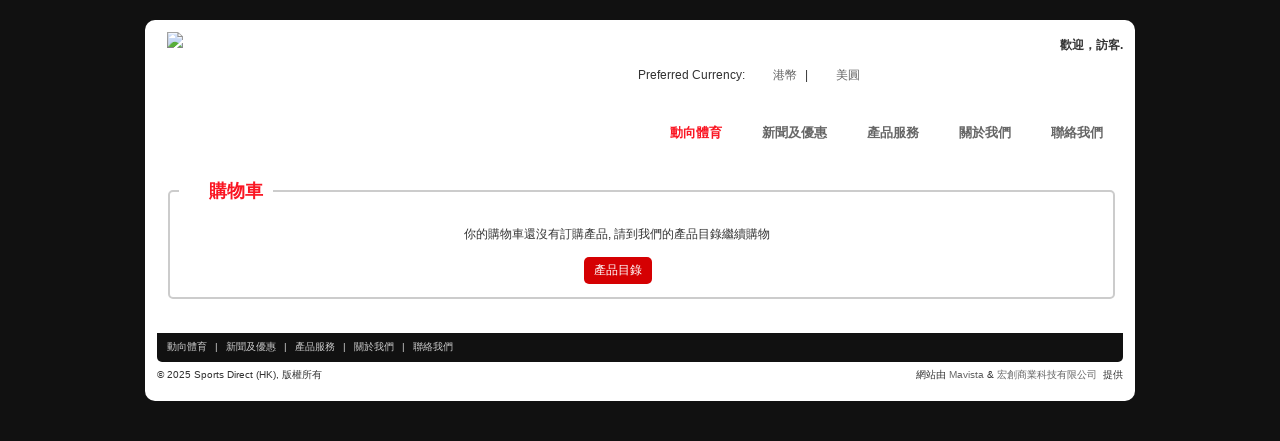

--- FILE ---
content_type: text/html;charset=UTF-8
request_url: http://sdirect.mavista.com/mavista/productCatalog/cartMain.do?state=init&lc=ch
body_size: 21136
content:




 
 
 
 
 
 
 
 










            

            

            

            

            

            






 
 
 
 
 
 
 
 

<!DOCTYPE HTML PUBLIC "-//W3C//DTD HTML 4.01 Transitional//EN" "http://www.w3.org/TR/html4/loose.dtd">
<html>
<head>
	
	
			



 
 
 
 
 
 
 
 





<meta http-equiv="Content-Type" content="text/html; charset=utf-8">
<title>
	
	動向體育
</title>
<meta http-equiv="Pragma" content="no-cache">
<meta http-equiv="Expires" content="-1">
		
<link rel="shortcut icon" href="/mavista/favicon.ico" type="image/x-icon">
<link rel="icon" href="/mavista/favicon.ico" type="image/x-icon">





<meta name="og:type" content="article" />
  	 <meta name="og:site_name" content="www.sports-direct.com.hk" />
  	 <meta name="og:url" content="http://sdirect.mavista.com/mavista/productCatalog/cartMain.do" />
  	 


  
    <link href="/mavista/cms/css/layout.css?CMS_PAGE_LAYOUT=TTB&CMS_CONTENT_LAYOUT=H&_pType=HOME" rel="stylesheet" type="text/css" />
  

  
    <link href="/mavista/cms/css/formatting.css" rel="stylesheet" type="text/css" />
  

  
    <link href="/mavista/common/css/widget.css" rel="stylesheet" type="text/css" />
  

  
    <link href="/mavista/cms/css/public-common.css" rel="stylesheet" type="text/css" />
  

  
    <link href="/mavista/cms/css/public-client.css" rel="stylesheet" type="text/css" />
  

  
    <link href="/mavista/common/js/jqToolTip/source/css/global.css" rel="stylesheet" type="text/css" />
  


  <script src="/mavista/common/js/jquery/jquery-1.7.min.js"></script>

  <script src="/mavista/common/js/jqToolTip/source/js/jtip_modified.js"></script>

  <script src="/mavista/common/js/blockUI/jquery.blockUI.js?v2.34"></script>

  <script src="/mavista/common/js/utils/news_listing.js"></script>

  <script src="/mavista/common/js/jquery-ui/jquery-ui-1.10.2-min.js"></script>

  <script src="/mavista/common/js/jquery-lazyload/jquery.lazyload.js"></script>

  <script src="/mavista/common/js/jquery.lazyloadable.js"></script>

  <script src="/mavista/common/component/product_catalogue/cms/js/product_catalogue.js"></script>
 
<!--[if lt IE 7.]>
<script defer type="text/javascript" src="/mavista/common/js/pngfix.js" ></script>
<![endif]-->


<!-- add Google analytics Tracking script, 2015-3-9 by hary -->






<script>
  (function(i,s,o,g,r,a,m){i['GoogleAnalyticsObject']=r;i[r]=i[r]||function(){
  (i[r].q=i[r].q||[]).push(arguments)},i[r].l=1*new Date();a=s.createElement(o),
  m=s.getElementsByTagName(o)[0];a.async=1;a.src=g;m.parentNode.insertBefore(a,m)
  })(window,document,'script','//www.google-analytics.com/analytics.js','ga');

  ga('create', 'UA-54228454-1', 'auto');
  ga('send', 'pageview');

</script>

	    	


 
 
 
 
 
 
 
 

<!-- CLIENT SPECIFIC HTML HEADER CONTENT START -->
<!-- CLIENT SPECIFIC HTML HEADER CONTENT END -->
<script>
<!--
function setTab(m,n){
var tli=document.getElementById("menu"+m).getElementsByTagName("li");
var mli=document.getElementById("main"+m).getElementsByTagName("ul");
for(i=0;i<tli.length;i++){
tli[i].className=i==n?"hover":"";
mli[i].style.display=i==n?"block":"none";
}
}
//-->
</script>

<link rel="icon" href="/mavista/img/favicon.ico" type="image/x-icon"> 
<SCRIPT src="/mavista/cms/js/DD_roundies_0.0.2a.js"></SCRIPT>
<SCRIPT>
	DD_roundies.addRule('#pg_home #search_box', '0 0 5px 5px', true);
	DD_roundies.addRule('#mav_page_fragment_3 ', '15px', true);
	DD_roundies.addRule('.footer_link ', '5px', true);
	DD_roundies.addRule('#pg_home .footer_link', '0 0 5px 5px', true);	
	DD_roundies.addRule('.table_index fieldset', '5px', true);
	DD_roundies.addRule('#main_left fieldset', '5px', true);
	DD_roundies.addRule('#pg_home #mav_content_fragment_1 #content', '5px 5px 0 0', true);
	DD_roundies.addRule('#error_content, #error_container', '10px', true);
	DD_roundies.addRule('#product_details .ordering', '5px', true);
	DD_roundies.addRule('#pg_home #mav_content_fragment_3', '5px 5px 0 0', true);
	DD_roundies.addRule('.sub_title span, #mav_content_fragment_2 #product_brand span, .dropdown li.actived a', '5px 5px 0 0', true);
	DD_roundies.addRule('#mav_content_fragment_2 .category_ul_listing li', '5px', true);
	DD_roundies.addRule('#error_message_main', '5px', true);
	DD_roundies.addRule('#error_message_main a u, ul.my_account li a, .no_product_option', '10px', true);
	DD_roundies.addRule('#main_left.login fieldset .form_table01, #main_left.registration fieldset .form_table01', '10px', true);
	DD_roundies.addRule('#main_left.registration fieldset .form_table01.login_link a, .empty a, #news_listing_results ul li, .google_maps, .google_maps small, .google_maps iframe, .current_productOption .current_productOption_container, #main_left.billing_add fieldset .form_table01, #main_left.orderconfirm fieldset.order_details .form_table01, #main_left.orderconfirm fieldset .billing_address, ul.my_account li, #main_left.user_edit fieldset .form_table01, #main_left.change_password fieldset .form_table01, #services_items li a, #pg_enquiry .form_default', '5px', true);
	DD_roundies.addRule('.main_product_pages_link a', '3px', true);
</SCRIPT>

<script type="text/javascript">
	jQuery(document).ready(function(){
		jQuery('.boxgrid.captionfull').hover(function(){
			jQuery(".cover", this).stop().animate({top:'0px'},{queue:false,duration:300});
		}, function() {
			jQuery(".cover", this).stop().animate({top:'360px'},{queue:false,duration:300});
		});
	});
</script>

<meta content="text/html; charset=utf-8" http-equiv="Content-Type">
			
    
</head>
<body 
	id="pg_home" class="pg_home ch action_forward"
	
	
>

    


	
	


 
 
 
 
 
 
 
 


<noscript>
	<div id="mav-detection-body" class="mav-page-overlay-outer">
			<div class="mav-page-overlay-inner">

				
				
				
					<span class="detection-headline">使用本網站前，您必須啟用瀏覽器的 Javascript 的配備!</span>
					<span class="detection-text">如你需要說明如何啟動閣下瀏覽器之 JavaScript 配备,請訪問
					<a href="http://support.google.com/adsense/bin/answer.py?hl=b5&hlrm=en&answer=12654" target="_blank">此頁</a>。</span>
				
			
			</div>
	</div>
</noscript> 
    




 
 
 
 
 
 
 
 


				


 
 
 
 
 
 
 
 



<div id="mav_wrapper" class="clearfix">
	<div id="mav_page_fragment_1">
	<!--  ========================= banner goes here ==================================-->
		




 
 
 
 
 
 
 
 







<table width="100%" border="0" cellspacing="6" cellpadding="6">
  <tr>
    <td rowspan="2" valign="top">
        <div id="mav_logo"><a href="http://www.sports-direct.com.hk/mavista/cms/en/home" alt="back to home"><img src="/mavista/img/public/LOGO.png" /></a></div>
        


 
 
 
 
 
 
 
 















<script src="/mavista/common/js/mm.js" type="text/javascript"></script>


<!--  temp. comment the debug for layout design by Raymond Law 2008-02-28
	<span class="debug"> /WEB-INF/web/common/common/component/language_selection/language_selection.jsp</span>
	-->
<div id="language_selection">
		
	    
		    <span class="en_US"> 
		    <a href="http://sdirect.mavista.com/mavista/productCatalog/cartMain.do?state=init&&lc=en" class="language_item_en"    
		    	onMouseOver="MM_swapImage('lang_en','','/mavista/img/icons/lang/default/en_US_over.png',1)" 
		    	onMouseOut="MM_swapImgRestore()"><img name="lang_en" id="lang_en" src="/mavista/img/icons/lang/default/en_US.png"/></a>
		   </span>
	   
	   
	   
	    
		    <span class="zh_TW"> 
		    <a href="http://sdirect.mavista.com/mavista/productCatalog/cartMain.do?state=init&&lc=ch" class="language_item_ch"    
		    	onMouseOver="MM_swapImage('lang_ch','','/mavista/img/icons/lang/default/zh_TW_over.png',1)" 
		    	onMouseOut="MM_swapImgRestore()"><img name="lang_ch" id="lang_ch" src="/mavista/img/icons/lang/default/zh_TW.png"/></a>
		   </span>
	   
	   
	   
	 </div>
	

	</td>
    <td align="right">
		<div id="currency" class="clearfix" style="position: absolute;top: 68px;margin-left: 300px;">
			<span class="currency_select">Preferred Currency: </span>
			




 
 
 
 
 
 
 
 








 	<div id="currency_selection">
 		
 			<a class="currency currency_HKD" href="javascript://nop/" onclick="javascript:imgChangeCurrency('HKD')">
				港幣
			</a>
 		|
 			<a class="currency currency_USD" href="javascript://nop/" onclick="javascript:imgChangeCurrency('USD')">
				美圓
			</a>
 		
 	</div>	
 
 <input type="hidden" name="backUrl" id="backUrl" />

 <script>
 	function changeCurrency(selectTag){
		var backUrl = document.getElementById("backUrl");
		backUrl.value = location.href;
		window.location.href = "/mavista/purchaseMtce/currencySelect.do?backUrl=" + backUrl.value + "&currencySelect=" + selectTag.value;
 	}

 	function imgChangeCurrency(value){
		var backUrl = document.getElementById("backUrl");
		backUrl.value = encodeURIComponent(location.href);
		window.location.href = "/mavista/purchaseMtce/currencySelect.do?backUrl=" + backUrl.value + "&currencySelect=" + value;
 	}
 </script>

		</div>	   
	   
	   


 
 
 
 
 
 
 
 







	
	
	
	<!-- WELCOME MESSAGE FOR NON-LOGON USER -->
		
			
			<div id="quick_login_accessories">
				<h4>
				
				
				&#27489;&#36814;&#65292;&#35370;&#23458;. 
				
				</h4>
				
				
			    
				<div id="user_tool">
				<ul>
					
					<li class="cart"><a href="/mavista/productCatalog/cartMain.do?state=init">&#36092;&#29289;&#36554;</a></li>
					<li class="register"><a href="/mavista/public/ch/user/register.do?state=init">
					註冊</a></li>  
					<li class="login"><a href="/mavista/user/login.do?state=init">&#30331;&#37636;</a></li>
				</ul>
				</div>
			</div>
		
		<!-- WELCOME MESSAGE FOR LOGON USER -->
				


	</td>
  </tr>
  <tr>
    <td align="right" valign="bottom">
        


 
 
 
 
 
 
 
 
















<div id="mav_menu" class="page_menu level_0">
	<ul>
		
			
		    
				
			
			
			<li id="menu_item_home" name="menu_item_home" 
				class="actived" >
				
				
				<a href="/mavista/cms/ch/home" class="level_0" >
					<span class="cms_title">
						動向體育
					</span>
				</a>
				
				
				<div class="menu_item_backgroud"></div>
			</li>
			
		
			
		    
			
				
			
			<li id="menu_item_news" name="menu_item_news" 
				class="" >
				
				
				<a href="/mavista/cms/ch/news" class="level_0" >
					<span class="cms_title">
						新聞及優惠
					</span>
				</a>
				
				
				<div class="menu_item_backgroud"></div>
			</li>
			
		
			
		    
			
				
			
			<li id="menu_item_products-services" name="menu_item_products-services" 
				class="" >
				
				
				<a href="/mavista/cms/ch/products-services" class="level_0" >
					<span class="cms_title">
						產品服務
					</span>
				</a>
				
				
				<div class="menu_item_backgroud"></div>
			</li>
			
		
			
		    
			
				
			
			<li id="menu_item_about-us" name="menu_item_about-us" 
				class="" >
				
				
				<a href="/mavista/cms/ch/about-us" class="level_0" >
					<span class="cms_title">
						關於我們
					</span>
				</a>
				
				
				<div class="menu_item_backgroud"></div>
			</li>
			
		
			
		    
			
				
			
			<li id="menu_item_contact-us" name="menu_item_contact-us" 
				class="" >
				
				
				<a href="/mavista/cms/ch/contact-us" class="level_0" >
					<span class="cms_title">
						聯絡我們
					</span>
				</a>
				
				
				<div class="menu_item_backgroud"></div>
			</li>
			
		
	</ul>
</div>    </td>
  </tr>
</table>
<link type="text/css" rel="stylesheet" media="screen" href="/mavista/cms/js/popup/bundle_common.css" />
<SCRIPT src="/mavista/cms/js/popup/github.js" type="text/javascript"></SCRIPT>
<SCRIPT src="/mavista/cms/js/popup/bundle_common.js" type="text/javascript"></SCRIPT>
<SCRIPT src="/mavista/cms/js/popup/bundle_github.js" type="text/javascript"></SCRIPT>
	</div>
	
	<div id="mav_page_fragment_2">
	<!--  ========================= navigation goes here ==================================-->
		


 
 
 
 
 
 
 
 




	</div>
	
	<div id="mav_page_fragment_3" class="clearfix">
		

        















 
 
 
 
 
 
 
 











<div id="main">
<div id="main_left" class="cartmain">
<form name="cartMainForm" method="post" action="/mavista/productCatalog/cartMain.do" onsubmit="return submitForm();"><div><input type="hidden" name="org.apache.struts.taglib.html.TOKEN" value="10f8a95b3dba28a2b65f74d12a3632ba"></div>

<table width="100%"  border="0" cellpadding="0" cellspacing="0" class="table_index">
<tr>
<td width="1" align="center" valign="middle">&nbsp;&nbsp;&nbsp;</td>
<td width="100%" align="left" valign="middle" >&nbsp;&nbsp;&nbsp;




<fieldset>

<legend>
    購物車
</legend>



    <table width="95%"  border="0" cellpadding="5" cellspacing="0" class="empty">
        <tr>
            <td><br/>
                你的購物車還沒有訂購產品, 請到我們的產品目錄繼續購物
                <br>
                <br>
                <a href="/mavista/productCatalog/home.do">
                產品目錄
                </a> </td>
        </tr>
    </table>



</fieldset>

</td>
</tr>
</table>
<input type="hidden" name="attrQueryString" value="nil" id="attrQueryString">
</form>
<p>&nbsp;</p>
</div>
</div>
<script>
    function removeItem(itemKey){
        var url = "/mavista/public/ch/productCatalog/cartMain.do?state=initdelete&itemKey=" +itemKey;
        location.href = url;
    }
    function submitForm(){
        document.cartMainForm.action="/mavista/public/ch/productCatalog/cartMain.do";
        //document.cartMainForm.submit();
        return true;
    }
    function updateItem(target,itemKey){
        //alert("value="+target.value+" itemKey="+itemKey);
        var updateValue=target.value;
        if(!isNumber(updateValue)||isDecimalPointExists(updateValue)||updateValue<1||updateValue>1000){
            updateValue=1;
        }
        var url="/mavista/public/ch/productCatalog/cartMain.do?state=update&itemKey="+itemKey+"&updateValue="+updateValue;
        location.href = url;
    }
    function updateQuantity(direction, itemKey) {
        var target = $('#quantity_' + itemKey);
        if ('-' == direction) {
            target.val(target.val() > 1 ? Number(target.val()) - 1 : 1);
        } else if ('+' == direction) {
            target.val(Number(target.val()) + 1);
        }
        updateItem(target[0], itemKey);
    }
    //s:ä¼ å¥çfloatæ°å­ ï¼n:å¸æè¿åå°æ°ç¹å ä½
    function formatMoney(s, n) {
        n = n > 0 && n <= 20 ? n : 2;
        s = parseFloat((s + "").replace(/[^\d\.-]/g, "")).toFixed(n) + "";
        var l = s.split(".")[0].split("").reverse(), r = s.split(".")[1];
        var t = "";
        for (i = 0; i < l.length; i++) {
            t += l[i] + ((i + 1) % 3 == 0 && (i + 1) != l.length ? "," : "");
        }
        return t.split("").reverse().join("") + "." + r;
    }
    function convertToNumber(s) {
        return parseFloat(s.replace(/[^\d\.-]/g, ""));
    }
    function updateLoyaltyPointUsed(points, itemKey){
        $.post('/mavista/public/ch/productCatalog/cartMain.do', {state: 'updateLoyaltyPoint', itemKey: itemKey, updateValue: points }, function (res) {
           if('success' == res.flag){
               $("#availableLoyaltyPoint").html(formatMoney(res.availablePoint, 2));
               $("#totalLoyaltyPointUsed").html(formatMoney(res.totalLoyaltyPointUsed, 2));
               $("#chargeableAmount").html("$ " + formatMoney(res.chargeableAmount, 2));
           }else{
               alert('No available loyalty can use!');
           }
        }, 'json');
       /* var url="/mavista/public/ch/productCatalog/cartMain.do?state=updateLoyaltyPoint&itemKey="+itemKey+"&updateValue=" + points;
        location.href = url;*/
    }
    function isNumber(oNum){
        if(!oNum) return false;
        var strP=/^\d+(\.\d+)?$/;
        if(!strP.test(oNum)) return false;
        try{
            if(parseFloat(oNum)!=oNum) return false;
        }
        catch(ex)
        {
            return false;
        }
        return true;
    }
    function isDecimalPointExists(oNum){
        if(!oNum) return false;
        var strP=/^\d+(\.\d*)$/;
        if(!strP.test(oNum)) return false;
        return true;
    }

    function validNumber(obj){   // å¼åè®¸è¾å¥ä¸ä¸ªå°æ°ç¹åæ°å­
        obj.value = obj.value.replace(/[^\d.]/g,"");     //åæéæ°å­çé½æ¿æ¢æï¼é¤äºæ°å­å.
        obj.value = obj.value.replace(/^\./g,"");         //å¿é¡»ä¿è¯ç¬¬ä¸ä¸ªä¸ºæ°å­èä¸æ¯.
        obj.value = obj.value.replace(/\.{2,}/g,".");   //ä¿è¯åªæåºç°ä¸ä¸ª.èæ²¡æå¤ä¸ª.
        obj.value = obj.value.replace(".","$#$").replace(/\./g,"").replace("$#$",".");    //ä¿è¯.åªåºç°ä¸æ¬¡ï¼èä¸è½åºç°ä¸¤æ¬¡ä»¥ä¸
    }

    var $jq = jQuery;
    $jq(function () {
        var enableLoyaltyPoint = $jq("input[name*='enableLoyaltyPoint_']");
        enableLoyaltyPoint.click(function () {
            var that = $jq(this);
            var totalLoyaltyPoints = convertToNumber($('#availableLoyaltyPoint').html());
            if (that.is(":checked")) {
                if (totalLoyaltyPoints > 0) {
                    var select = that.siblings('span').find('select');
                    if (select && select.length > 0) {
                        if (select.val()) {
                            that.siblings('span').show();
                            select.trigger('change');
                        } else {
                            that.attr('checked', false);
                            alert('No available loyalty can use!');
                        }
                    } else {
                        that.siblings('span').show().find('input').focus().trigger('change');
                    }
                } else {
                    that.attr('checked', false);
                    alert('No available loyalty can use!');
                }
            } else {
                that.siblings('span').hide();
                // æ´æ°ç¶æä¿¡æ¯, ä¿å­å½åçéæ©
                var itemKey = that.attr('itemkey');
                updateLoyaltyPointUsed(0, itemKey);
            }
        });

        $jq("input[name*='loyaltyPoint_']").change(function () {
            var that = $jq(this);
            var currentInput = that.val() ? Number(that.val()) : 0;
            if (currentInput > Number(that.attr('maxloyaltypoint'))) {
                alert('input error!');
            } else {
                var totalLoyaltyPoints = convertToNumber($('#availableLoyaltyPoint').html());
                // æ´æ°ç¶æä¿¡æ¯, ä¿å­å½åçéæ©
                updateLoyaltyPointUsed(currentInput, that.attr('itemkey'));
            }
        });

        $jq("select[name*='loyaltyList_']").change(function () {
            var that = $(this);
            var totalLoyaltyPoints = convertToNumber($('#availableLoyaltyPoint').html());
            var currentInput = that.val() ? Number(that.val()) : 0;
            if (currentInput <= totalLoyaltyPoints) {
                // æ´æ°ç¶æä¿¡æ¯, ä¿å­å½åçéæ©
                updateLoyaltyPointUsed(currentInput, that.attr('itemkey'));
            } else {
                alert('No available loyalty can use!');
            }
        });
    });
</script>


	</div><!-- end mav_page_fragement_3 --> 
	
	<div id="mav_page_fragment_4">
		<!--  ========================= footer goes here ==================================-->
		


<!-- Default Footer -->


 
 
 
 
 
 
 
 

<div id="mav_footer">
      <div class="footer_link">
			


 
 
 
 
 
 
 
 















	
	
	<a href="/mavista/cms/ch/home">動向體育</a>
	

	
	 | 
	<a href="/mavista/cms/ch/news">新聞及優惠</a>
	

	
	 | 
	<a href="/mavista/cms/ch/products-services">產品服務</a>
	

	
	 | 
	<a href="/mavista/cms/ch/about-us">關於我們</a>
	

	
	 | 
	<a href="/mavista/cms/ch/contact-us">聯絡我們</a>
	


      </div>
      <p>
		<span class="footer_word_copyright">
			 &copy; 2025&nbsp;Sports Direct (HK),&nbsp;版權所有
		</span><br/>
        <span class="footer_word_powered">
        	網站由 
        		<a href="http://www.mavista.com/mavista/cms/en/home" target="_blank" class="powered_effect">
        		Mavista
        		</a> & 
        	<a href="http://www.interbiztech.com" target="_blank" class="powered_effect">
        		宏創商業科技有限公司
        	</a>
        	&nbsp;提供
        </span>
     	<br/><br/>
      </p>
 </div>



	</div>
</div>	
				
			
			
			
			
            
			
			
</body>
</html>






--- FILE ---
content_type: text/css;charset=utf-8
request_url: http://sdirect.mavista.com/mavista/cms/css/layout.css?CMS_PAGE_LAYOUT=TTB&CMS_CONTENT_LAYOUT=H&_pType=HOME
body_size: 1374
content:
/* CSS Document */
body {
	margin: 0;
	padding: 0;
	text-align: center;		
}
/* overall page wrapper, controls width */
#mav_wrapper {
	/*position: relative;*/ /* comment for datepicker function not working in IE*/
	width: 950px;	
	margin-left: auto; 		
	margin-right: auto;
	text-align: left;		
}
#mav_content {
	          /* must match width of component to the left */
	padding: 0px 5px 0px 5px;
	border:2px solid blue;
	overflow: auto;
}
/******* Page Layout Related **********/
#mav_page_fragment_1 {
	float: none;
	height: auto;
	margin: auto;
}
#mav_page_fragment_2 {
	float: none;
	height: auto;
	margin: auto;
}
#mav_page_fragment_3 {
	float: none;
	height: auto;
	margin: auto;
}
#mav_content_fragment_1{
	text-align: top;
	margin: 0 0;
	padding: 0 0;	
}
#mav_content_inner_fragment_1 {
}
#mav_content_fragment_2{
	text-align: top;
	padding: 0 0;
	margin: 0 0;
}
#mav_content_inner_fragment_2{
}
#mav_content_fragment_3{
	text-align: top;
	width: 100%;
	padding: 0 0;
	margin: 0 0;
} 
#mav_page_fragment_4 {
	float: left;	
	margin: auto;
	top: 0px;	 
	position: relative; 
}
#mav_footer {
	width: 950px;	
	clear:both;
}
/* ==== Common Stuff ========*/
.clear {
	clear:both;
}
.clearfix {
	display: inline-block;
}
.clearfix:after {
	clear: both;
	display: block;
	content: " ";
	height: 0px;
	visibility: hidden;
}
.externalLink{
	padding-bottom:10px;
}

--- FILE ---
content_type: text/css;charset=utf-8
request_url: http://sdirect.mavista.com/mavista/cms/css/formatting.css
body_size: 3131
content:
body {
	background-color: #FFFFFF;
	color: #000000;
	font-family: Arial, sans-serif, Helvetica;
}
img {
    border: none;
}
ul {
	/*list-style: none;*/
    margin: 0;
    padding: 0;
    }
/* for menu  */
#mav_nav ul {
	list-style: none;
	margin-left: 1em;
	padding-left: 0;
}
#mav_nav li {
	font-size: 80%;
	border-bottom: 1px dotted #B2BCC6;
	margin-bottom: 0.3em;
}
#mav_nav a:link, #nav a:visited {
	text-decoration: none;
	color: #2A4F6F;
	background-color: transparent;
}
#mav_nav a:hover {
	color: #778899;
}
#mav_footer {
	font-size: 80%;
	padding-top: 1em;
	text-align: center;
}
#mav_content_inner_fragment_2 dd{
	font-size:12px; 
	color: #999999;
}
/* ================== displaytag =========================== */
TABLE.displaytag {
	padding: 0;
	margin: 1px;
	border: 1px solid #ccc;
	width: 99%;
}
TABLE.displaytag TH {
	background: #fcf1be;
	font: bold 0.7em Verdana, Arial, Helvetica, sans-serif;
	color: #000;
	text-align: center;
	padding: 3px;
	border-bottom: 2px solid #ccc;
}
TABLE.displaytag TD {
	font: normal 0.7em Verdana, Arial, Helvetica, sans-serif;
	color: #000;
	padding: 2px 3px 2px 3px;
	margin: 1px;
}
TABLE.displaytag TD img {
	border: 0;
}
TABLE.displaytag TD.rightalign {
	text-align: right;
}
TABLE.displaytag TD.centeralign {
	text-align: center;
}
TABLE.displaytag TR.odd TD {
	background-color: #fff;
}
TABLE.displaytag TR.even TD {
	background-color: #eee;
}
TABLE.displaytag TH.sorted {
	background-color: #f9e375;
}
TABLE.displaytag TH.sorted a,
TABLE.displaytag TH.sortable a {
	display: block;
	background: url(/mavista/img/displaytag/arrow_off.png) no-repeat right;
	color: #000;
	text-decoration: none;
}
TABLE.displaytag TH.sorted a:hover,
TABLE.displaytag TH.sortable a:hover {
	color: #f00;
}
TABLE.displaytag TH.order1 a {
	background-image: url(/mavista/img/displaytag/arrow_down.png);
}
TABLE.displaytag TH.order2 a {
	background-image: url(/mavista/img/displaytag/arrow_up.png);
}
/* --- TAB PANEL CSS --- */
#tabPanelWrapper {
  width: 600px;
}
.tabContent {
  background: #fff;
  border: 1px solid #ccc;
  border-top: none;
  clear: both;
  margin: 0px;
  padding: 15px;
}
.tabPanel {
  border-bottom: 1px solid #ccc;
  margin: 0;
  padding-bottom: 19px;
  padding-left: 10px;
}
.tabPanel ul, .tabPanel li {
  display: inline;
  list-style-type: none;
  margin: 0;
  padding: 0;
}
.tabPanel a:link, .tabPanel a:visited {
  background: #E8EBF0;
  border: 1px solid #ccc;
  color: #666;
  float: left;
  font-size: small;
  font-weight: normal;
  line-height: 14px;
  margin-right: 8px;
  padding: 2px 10px 2px 10px;
  text-decoration: none;
}
.tabPanel a:link.ajaxCurrentTab, .tabPanel a:visited.ajaxCurrentTab {
  background: #fff;
  border-bottom: 1px solid #fff;
  color: #000;
}
.tabPanel a:hover {
  color: #f00;
}
/* for displaying the bullets point*/
li {
	/*list-style: disc;*/
	/*list-style-image: url(/mavista/upload/Image/greycircle.jpg);*/
	margin-left: 1em;
	padding-left: 0;
}
/* news listing - external link msg */
span.externalLink {
  	font-size: 10px;
	display: block;
  	font-weight: normal;
}
img.newWinIcon {
	margin-left: 5px;
	border: none;
}


--- FILE ---
content_type: text/css;charset=utf-8
request_url: http://sdirect.mavista.com/mavista/cms/css/public-common.css
body_size: 29325
content:
/**
 * ========= Misc common styles ====================================
 */
.info {
	font-family: Arial, Helvetica, sans-serif;
	font-size: 90%;
	font-weight: normal;
	color: #333333;
	margin: 0px 0px 10px 0px;
	padding: 1px 1px 1px 30px;
	background-image: url(/mavista/img/admin/info.gif);
	background-repeat: no-repeat;
}
.debug {
	font-family: Arial, Helvetica, sans-serif;
	font-size: 75%;
	font-weight: normal;
	color: #333333;
	margin: 0px 0px 10px 0px;
	padding: 1px 1px 1px 3px;
	border: 2px double #FCD189;
	background-color: #F3EC7A;
	text-decoration: none;
}
.is_mandatory {
	display: inline;
	font-size: 12px;
	color: #FF0000;
}
#cms2DebugMsgs {
	font-family: Arial, Helvetica, sans-serif;
	font-size: 75%;
	font-weight: normal;
	color: #333333;
	margin: 0px 0px 10px 0px;
	padding: 1px 1px 1px 3px;
	border: 2px double #FCD189;
	background-color: #FFCDCD;
	text-decoration: none;
	text-align: left;
	display: table;
}
#cms2DebugMsgs .msg_block {
	margin: 3px;
	padding: 3px;
	width: 200px;
	display: table-cell;
}
.mav_paging {
	float: left;
	margin: 5px 0px 0px 12px;
	display: block;
	width: 99%;
	color: #4d4c4c;
	font-size: 12px;
	font-family: Arial, Helvetica, sans-serif;
}
.jqm_dialogue {
	display: inline;
}
.pointer {
	cursor: pointer;
	cursor: hand;
}
.form_default_buttons {
	margin: 20px 0px;
}
/**
 * ========= Error message style ====================================
 */
#error {
	width: 600px;
}
#error .error_preamble { /* font-family:Arial, Helvetica, sans-serif; */
	font-weight: bold;
	color: red;
	margin: 0px 10px 10px 50px;
	padding: 0px 5px 0px 0px;
}
#error li { /* font-family:Arial, Helvetica, sans-serif; */
	color: #666666;
	margin: 0px 0px 0px 60px;
	padding: 0px;
}
.error_public {
	color: red;
	margin: 10px 10px 20px 10px;
	padding: 3px 0px 0px 30px;
	background-image: url(/mavista/img/admin/warn.gif);
	background-repeat: no-repeat;
}
/* standard document listing styles */
#document_listing_results .item_record_border {
	height: 25px;
}
#document_listing_results span.item_thumbnail {
	width: 20px;
	margin: 0px 10px 0px 10px;
	border: none;
}
#document_listing_results span.item_thumbnail img {
	border: none;
}
#document_listing_results span.item_date {
	width: 75px;
}
#document_listing_results span.item_title {
	width: 200px;
}
#document_listing_results span.item_description {
	width: 200px;
}
m
#document_listing_results span.item_links {
	width: 50px;
}
/* ===== News Listing ===========*/
.item_attachment a {
	background: url("/mavista/img/action/download_en.jpg") repeat scroll 0 0
		transparent;
	display: inline-block;
	height: 20px;
	width: 78px;
	z-index: 1;
}
/* ===== HTTP Error Pages =======*/
#error_message_main {
	font-size: 14px;
	margin: 10px 20px;
	padding-left: 50px;
}
/* ============ Search Box and Search Results =========== */
#search_box {
	width: 75%;
}
#search_box .searchButton {
	padding: 10px 0px;
}
#news_search_results_div h6,#product_search_results_div h6 {
	text-decoration: none;
	font-size: 12px;
	font-weight: bold;
}
#news_search_results_div ul {
	list-style-type: none;
	margin-bottom: 20px;
}
#news_search_results_div li a {
	color: blue;
	text-decoration: none;
}
#news_search_results_div li a:hover {
	text-decoration: underline;
}
.match_message {
	text-decoration: none;
	font-size: 12px;
}
/* ================ Login ==================== */
p.display_message {
	margin: 10px 0px;
	font-weight: bold;
}
#main_left p.display_message {
	margin: 10px 0px;
	font-weight: bold;
}
/* ================ Forgotten Password ==================== */
.help_message {
	color: #0000CC;
	padding: 20px 0px 0px 0px;
}
/* ================ Unsubscription Page ==================== */
.subscription_status_label {
	display: block;
	padding-top: 20px;
	text-decoration: underline;
}
/* ====== Albums ============ */
#mav_album_frame {
	width: 850px;
}
#mav_album_listing_container {
	background: #fff;
}
#mav_album_listing_container .album {
	width: 440px;
}
#mav_album_listing_container .thumb_img {
	border: 1px solid #333;
}
#mav_album_listing_container .album_thumbnail {
	width: 200px;
}
#mav_album_listing_container .album_details {
	width: 240px;
	vertical-align: top;
	font-size: 12px;
}
#mav_album_listing_container .title {
	font-size: 14px;
}
/* ============= Social Bookmarks ========== */
.social_bookmarks ul {
	padding: 5px;
	margin: 20px;
	border: 1px dotted #ccc;
	background: #efefef;
}
.social_bookmarks_label {
	color: #333333;
}
/* ========================================= */
/* ============================================================= */
/* **************  eShop common styles  ************************ */
/* ============================================================= */
.main_category_pages_link {
	margin: 25px 0px 10px 0px;
}
/* ============================================================= */
/*  category breadcrumb  */
/* ============================================================= */
#product_catagory .main_breadcrumb {
	border-bottom: 3px solid #ccc;
	font-size: 14px;
	font-weight: bold
}
#product_catagory .main_breadcrumb a {
	text-decoration: none;
	color: #666;
	padding: 0 5px
}
#product_catagory .main_breadcrumb a:hover {
	text-decoration: none;
	color: #fff;
	background: #000
}
/* ============================================================= */
/*  product listing (under a category)  */
/* ============================================================= */
.main_product_td {
	padding-right: 40px;
}
.main_product_picture a {
	border: 1px solid #fff;
	padding: 5px;
	display: block
}
.main_product_picture a:hover {
	border-bottom: 1px solid #666;
	border: 1px solid #ccc;
	padding: 5px;
}
.main_product_picture img {
	border: 1px solid #666;
}
.main_product_name {
	color: #333;
	background: #fff;
	margin: 3px;
	padding: 2px;
}
.main_product_price {
	color: #fff;
	background: #555;
	margin: 3px;
	padding: 2px;
}
.main_product_abstract {
	dispaly: block;
	margin: 3px;
	padding: 2px;
}
.main_product_view_button {
	float: left;
	margin-right: 15px;
}
.main_product_view_button {
	float: left;
	margin-right: 15px
}
.main_product_buy_button {
	float: left;
	margin-right: 15px
}
.showFromPrice {
	font-size: 80%;
	padding-right: 3px;
}
#product_details .main_brand_title {
	font-size: 14px;
	font-weight: bold;
}
#product_brand {
	font-size: 16px;
	font-weight: bold;
}
/* ============================================================= */
/*  pagination										 */
/* ============================================================= */
.main_product_pages_link {
	font-size: 12px;
	text-align: right;
	margin: 2px 0
}
.main_product_pages_link a {
	display: inline;
	text-decoration: none;
	border: 1px solid;
	padding: 0 5px;
	color: #666
}
.main_product_pages_link a:hover {
	display: inline;
	border: 1px solid;
	color: #fff;
	background: #123456;
}
.main_product_pages_link .actived {
	background: #cccccc;
}
.main_product_pages_link .selected {
	background: #cccccc;
}
/* ============================================================= */
/*  product details											 */
/* ============================================================= */
#product_details {
	margin: 2px 20px;
	font-size: 12px;
}
#product_details #main_left {
	width: 400px;
}
#main_left p {
	margin: 0;
	padding: 0;
}
#main_left .main_price {
	font-weight: bold;
	color: #9A871B;
	font-size: 15px;
}
#main_topic h1 {
	font-size: 18px;
	color: #9A871B;
}
#main_left p a {
	text-decoration: none;
	color: #666;
}
#back_to_category {
	text-decoration: none;
	color: #666;
	width: 100px;
	height: 20px;
	margin: 0px 10px 20px 0px;
}
.back_to_category_en {
	background: url(/mavista/img/action/back_en.jpg) left no-repeat;
}
.back_to_category_ch {
	background: url(/mavista/img/action/back_ch.jpg) left no-repeat;
}
.back_to_category_zh {
	background: url(/mavista/img/action/back_zh.jpg) left no-repeat;
}
.word_link {
	display: none;
}
#back_to_category span {
	-moz-opacity: 0;
	opacity: 0;
	filter: alpha(opacity = 0);
}
#main_left img a {
	text-decoration: none;
	color: #666;
	background: none;
	padding-left: 18px
}
#photo_main_container {
	border: solid 1px #ccc;
	display: block;
	margin: 2px 10px 2px 2px;
}
#photo_IMAGE2,#photo_IMAGE3,#photo_IMAGE4 {
	display: inline;
	padding: 2px float :   left;
	position: relative;
}
#photo_IMAGE2 img,#photo_IMAGE3 img,#photo_IMAGE4 img {
	border: solid 1px #ccc;
	/* do not set width and height here */
}
#photo_IMAGE2 {
}
#photo_IMAGE3 {
}
#photo_IMAGE4 {
}
#pc_breadcrumb li {
	float: left
}
.category_ul_listing li {
	float: left;
}
.news_ul_listing_display li {
	float: left;
}
.index_high_lighter {
	color: red;
}
#no_payment_message {
	width: 75%;
	margin: 50px auto;
	padding: 25px;
	border: 1px solid #666;
	font-size: 15px;
	text-align: center;
}
/* ============================== */
/* 		My Account		 		  */
/* ============================== */
#unpaid_order_search td.center {
	text-align: center;
}
#unpaid_order_search .odd-inner table,#unpaid_order_search .even-inner table
	{
	width: 100%;
	border: 0;
}
#unpaid_order_search table.displaytag tr.odd td {
	background-color: #dddddd;
	font-size: 11px;
}
#unpaid_order_search table.displaytag .odd-inner tr.heading {
	background-color: #ffffcc;
}
#unpaid_order_search table.displaytag .odd-inner {
	background-color: #ffffff;
}
#unpaid_order_search table.displaytag .odd-inner td {
	font-size: 11px;
}
#unpaid_order_search table.displaytag tr.even td {
	background-color: #dddddd;
	font-size: 11px;
}
#unpaid_order_search table.displaytag .even-inner tr.heading {
	background-color: #ffffcc;
}
#unpaid_order_search table.displaytag .even-inner {
	background-color: #ffffff;
}
#unpaid_order_search table.displaytag .even-inner td {
	font-size: 11px;
}
.category_tree_node {
	background: url("/mavista/img/slide-up.png") no-repeat;
	height: 10px;
	width: 10px;
	float: left;
	cursor: pointer;
	margin-right: 5px
}
.category_tree_node_selected {
	background: url("/mavista/img/slide-down.png") no-repeat;
	height: 10px;
	width: 10px;
	float: left;
	cursor: pointer;
	margin-right: 5px
}
.mavista_category_tree ul li {
	list-style: none
}
#product_thumbnails_container img {
	width: 80px;
	height: 80px
}
/*======News Comments start ====*/
a {
	text-decoration: none
}
dt,dd {
	margin: 0;
	padding: 0
}
#comment-container .left {
	width: 20%
}
#news_info {
	border: 1px solid #ccc
}
#news_info #news_title {
	background: #666;
	padding: 5px 10px;
	font-weight: bold;
	margin: 5px;
	color: #fff
}
#news_info #news_desc {
	padding: 10px
}
#replyform .textarea {
	height: 80px;
	width: 500px;
}
#replyform .i-item dd {
	padding-bottom: 10px;
}
#replyform .i-item dt {
	font-weight: bold;
	padding-bottom: 10px;
}
.item-reply {
	padding-left: 50px;
	position: relative;
}
.item-reply strong {
	color: #BEBEBE;
	font-family: arial;
	font-size: 20px;
	left: 25px;
	position: absolute;
	top: 5px;
}
.item-reply dl {
	border-top: 1px solid #ccc;
	padding: 5px;
}
.item-reply dt {
	color: #999999;
	margin-bottom: 4px;
	overflow: hidden;
}
.item-reply dt a {
	color: #005AA0;
	float: left;
	margin-right: 8px;
}
.item-reply dt .u-name {
	float: left;
}
.comment .item-reply dt .u-name  a {
	font-size: 12px
}
.item-reply dt .date-comment {
	float: right;
}
.comment .item {
	background: none repeat scroll 0 0 #FFFFFF;
	margin-bottom: 10px;
	padding: 0 0 2px 130px;
	position: relative;
}
.comment .user {
	color: #999999;
	left: 0;
	position: absolute;
	text-align: center;
	top: 10px;
	width: 130px;
}
.comment .u-name a {
	color: #333;
	text-align: center;
	font-size: 14px;
	font-weight: bold
}
.comment .i-item {
	background: none repeat scroll 0 0 #f9f9f9;
	border: 1px solid #ccc;
	padding: 10px 15px 5px;
}
.comment .tl {
	background: url("/mavista/news/img/arrows.gif") no-repeat;
	height: 40px;
	left: 115px;
	top: 0;
	width: 16px;
	overflow: hidden;
	position: absolute;
}
.comment .o-topic {
	border-bottom: 1px solid #ccc;
	margin-bottom: 10px;
	overflow: hidden;
	padding: 0 0 2px;
}
.comment .topic {
	float: left;
}
.comment .star {
	float: left;
	margin: 2px 0 0 5px;
}
.sa0 {
	background-position: -65px 0;
}
.sa1 {
	background-position: -52px 0;
}
.sa2 {
	background-position: -39px 0;
}
.sa3 {
	background-position: -26px 0;
}
.sa4 {
	background-position: -13px 0;
}
.sa5 {
	background-position: 0 0;
}
.sa0,.sa1,.sa2,.sa3,.sa4,.sa5 {
	background-image: url("/mavista/news/img/icon_clubs.gif");
	background-repeat: no-repeat;
	height: 12px;
	overflow: hidden;
	width: 64px;
	display: inline-block
}
.comment .item .btns {
	line-height: 25px;
	overflow: hidden;
	padding: 5px 0;
}
.comment .btn-agree,#comment .btn-oppose {
	color: #005AA0;
	float: left;
	text-decoration: none;
}
.comment .useful span {
	color: #999999;
	float: left;
	margin-right: 5px;
}
.comment .btn-reply {
	background: url("/mavista/news/img/btn-reply.gif") no-repeat scroll
		transparent;
	border: 0 none;
	height: 26px;
	margin-right: 5px;
	text-align: center;
	width: 61px;
	color: #666;
	text-shadow: 1px 1px 0 #ffffff
}
.comment .btn-reply:hover {
	color: #111;
}
.comment .btn-agree {
	background: url("/mavista/news/img/good.png") no-repeat scroll left top
		transparent;
	border: 0 none;
	height: 25px;
	margin-right: 15px;
	text-align: left;
	padding-left: 24px
}
.comment .btn-oppose {
	background: url("/mavista/news/img/bad.png") no-repeat scroll left top
		transparent;
	border: 0 none;
	height: 25px;
	text-align: left;
	padding-left: 24px
}
.comment .btn-oppose:hover,#comment .btn-agree:hover {
	color: red;
}
.date-comment {
	color: #999999;
	float: right;
}
.comment .btn-reply {
	float: right;
}
.clearfix {
	display: block;
}
.fr {
	float: right;
}
.pagin .current,.pagin .current:link,.pagin .current:visited {
	color: #FF6600;
	font-weight: bold;
}
.pagin .text,.pagin .current {
	border: medium none;
	padding: 4px 11px;
}
.pagin a,.pagin span {
	border: 1px solid #CCCCCC;
	border-radius: 5px 5px 5px 5px;
	float: left;
	font-family: arial;
	font-size: 14px;
	height: 20px;
	line-height: 20px;
	margin-left: 2px;
	overflow: hidden;
	padding: 3px 10px;
}
.news_comments_form .i-item {
	background: none repeat scroll 0 0 #F9F9F9;
	border: 0px solid #CCCCCC;
	margin-top: 0
}
.replyform .textarea {
	height: 80px;
	width: 95%;
}
.news_comments_form_topic {
	margin: 10px 0
}
.news_comments_form_topic input {
	width: 460px
}
.commentRegulations {
	color: #666666
}
.commentRegulations .commentRegulations_title {
	font-weight: bold
}
.commentRegulations ul {
	padding: 5px;
	margin: 0 5px
}
.commentRegulations ul li {
	padding: 0;
	margin: 5px
}
/*======News Comments end ====*/
/*  **********************************************************************
	HIDE COMMENTS FUNCTION FOR ALL EXCEPT SELECTED CLIENTS DURING TRIALS
	FOR Mavista 3.2.2. REMOVE WHEN READY FOR GENERAL RELEASE
	James 2011-05-26
	**********************************************************************    */
#comment-container {
	display: block;
}
#product_option_selection_div li img {
	height: 80px;
	width: 80px;
}
/* ============================== */
/* 		Template Styles  		  */
/* ============================== */
/* ------------------------------------------------------------------------------------
 * group buy detail and listing public-clients.css
 *------------------------------------------------------------------------------------*/
#group_buy_listing {
	width: 764px;
}
#pg_groupbuy .UT_main #mav_content_fragment_1 {
	background: none
}
#pg_groupbuy .UT_main #mav_content_fragment_1 #mav_content_inner_fragment_1
	{
	padding: 0
}
div.groupbuy_title {
	background: none repeat scroll 0 0 #FFFCEB;
	border-bottom: 1px solid #F3E699;
	font-size: 20px;
	line-height: 130%;
	margin: 0;
	padding: 15px;
	font-weight: bold;
}
.main_info {
	border: 1px solid #ccc;
	width: 758px;
	height: 494px;
}
.dealinfo {
	padding: 15px
}
.details_info {
	margin: 20px 0;
	border: 1px solid #ccc
}
.description1 {
	padding: 15px;
	color: #a10000
}
.description2 h2 {
	background: #EE0604;
	color: #fff;
	padding: 2px;
	margin: 15px 0
}
.description2 p {
	padding: 0 15px
}
h5.sell_out {
	margin: 5px 0;
	font-size: 14px;
}
h5.sell_out span {
	font-size: 30px;
	color: #EE0604;
	padding: 10px 0
}
.deals {
	MARGIN: 10px auto;
	WIDTH: 690px
}
.deal_l {
	WIDTH: 260px;
}
.buybox {
	BORDER-BOTTOM: #7accf6 1px solid;
	POSITION: relative;
	BORDER-LEFT: #7accf6 1px solid;
	BACKGROUND: #cfeef6;
	BORDER-TOP: #7accf6 1px solid;
	BORDER-RIGHT: #7accf6 1px solid
}
.buybox .buy {
	POSITION: absolute;
	WIDTH: 295px;
	BACKGROUND:
		url(/mavista/img/admin/product_detail_component/deal_tag.png);
	HEIGHT: 94px;
	TOP: -1px;
	LEFT: -35px
}
.buybox .buy .price {
	LINE-HEIGHT: 75px;
	WIDTH: 120px;
	FONT-FAMILY: Arial, Helvetica, sans-serif;
	COLOR: #fff;
	MARGIN-LEFT: 35px;
	FONT-SIZE: 36px;
	FONT-WEIGHT: bold;
	-margin-left: 15px;
	display: block;
}
.buybox .buy .btn_buy {
	MARGIN-TOP: 6px;
	WIDTH: 134px;
	BACKGROUND: url(/mavista/img/admin/product_detail_component/btn_buy.png)
		no-repeat;
	HEIGHT: 62px;
	CURSOR: pointer;
	MARGIN-RIGHT: 5px;
	-margin-right: 3px
}
.buybgbox .btn_buy {
	MARGIN-TOP: 0px;
	WIDTH: 134px;
	BACKGROUND: url(/mavista/img/admin/product_detail_component/btn_buy.png)
		no-repeat;
	HEIGHT: 62px;
	CURSOR: pointer;
	MARGIN-RIGHT: 5px;
	-margin-right: 3px
}
.buybox .price_details {
	MARGIN-TOP: 80px
}
.buybox .price_details h3 {
	margin: 5px 0
}
.buybox td.orignal_price {
	border-bottom: 1px solid #84cadc;
	font-size: 20px
}
.buybox .price_details .save {
	COLOR: #ff3300;
	border-left: 1px solid #84cadc;
}
.deal_samebox {
	BORDER-BOTTOM: #fbd686 1px solid;
	BORDER-LEFT: #fbd686 1px solid;
	PADDING-BOTTOM: 10px;
	MARGIN-TOP: 10px;
	BACKGROUND: #fff8e8;
	BORDER-TOP: #fbd686 1px solid;
	BORDER-RIGHT: #fbd686 1px solid;
	padding: 10px
}
.deal_samebox .r {
	MARGIN-RIGHT: 5px
}
.status {
	TEXT-ALIGN: center
}
.status .done {
	FONT-FAMILY: ÃÂÃÂ©ÃÂÃÂ»ÃÂÃÂÃÂÃÂ¤ÃÂÃÂ½ÃÂÃÂ;
	FONT-SIZE: 16px
}
.deal_r {
	WIDTH: 450px
}
.deal_r .image {
	WIDTH: 450px;
}
.l {
	FLOAT: left
}
.r {
	FLOAT: right
}
.c {
	CLEAR: both
}
/* sort by */
.sortby {
	margin-bottom: 20px;
	border-bottom: 1px solid #CBD1DB;
}
#group_buy_listing .sortby {
	margin-right: 20px;
}
.class_quick_fm {
	border-bottom: 1px solid #CBD1DB;
	font-size: 12px;
}
.class_quick_fm dl {
	background: none repeat scroll 0 0 #FFFFFF;
	overflow: hidden;
	padding: 5px 0;
	margin: 0
}
.class_quick_fm dl dt,#quick_fm dl dd {
	float: left;
}
.class_quick_fm dt {
	width: 45px;
}
.class_quick_tit {
	background:
		url("/mavista/img/admin/product_detail_component/quick_t_bg.jpg")
		no-repeat scroll 0 0 transparent;
	display: inline;
	float: left;
	font-weight: 700;
	height: 21px;
	line-height: 21px;
	margin: 3px 2px 0 0;
	text-align: left;
	text-indent: 5px;
	width: 39px;
}
.class_quick_fm dd {
	display: inline-block;
	float: left;
	margin: 0;
	width: 744px;
}
.class_quick_fm dd ul {
	padding-bottom: 5px;
	width: 100%;
}
.class_quick_fm dd ul li {
	float: left;
	line-height: 23px;
	margin: 0 3px 0 0;
	padding-bottom: 3px;
}
.class_quick_fm dd ul li a {
	border: 1px solid #FFFFFF;
	color: #000000;
	display: block;
	text-decoration: none;
	white-space: nowrap;
}
.class_quick_fm dd ul li a.current {
	color: #fff;
	background: #EE0604
}
.class_quick_fm dd ul li span {
	margin: 0 0 0 3px;
	padding: 0 3px 0 0;
}
.class_quick_fm dd ul li em {
	color: #DF1200;
	font-family: Tahoma, Geneva, sans-serif;
	font-style: normal;
}
.page_t a.previous {
	border: 1px solid #DFD2BF;
}
.page_t a,.page_t strong,.page_t span {
	-moz-border-bottom-colors: none;
	-moz-border-image: none;
	-moz-border-left-colors: none;
	-moz-border-right-colors: none;
	-moz-border-top-colors: none;
	background: none repeat scroll 0 0 #FFF8E6;
	border-color: #DFD2BF #DFD2BF #DFD2BF -moz-use-text-color;
	border-style: solid solid solid none;
	border-width: 1px 1px 1px medium;
	color: #753D0A;
	display: block;
	float: left;
	height: 20px;
	line-height: 20px;
	padding: 3px 10px;
}
.page_t a.current {
	font-weight: bold
}
.n_pagin_box {
	line-height: 30px;
}
/* list */
.box2 .rc-hd,.box2 .rc-tp,.box2 .rc-bt,.box2 .rc-tp span,.box2 .rc-bt span
	{
	background: url("http://nuomi.xnimg.cn/img/r10.png") no-repeat scroll 0
		0 transparent;
}
.box2 .rc-tp,.box2 .rc-bt,.box2 .rc-tp span,.box2 .rc-bt span {
	display: none;
	overflow: hidden;
}
.box2 .rc-tp,.box2 .rc-bt {
	height: 10px;
	position: relative;
}
.box2 .rc-tp span,.box2 .rc-bt span {
	float: right;
	height: 10px;
	width: 10px;
}
.box2 .rc-tp {
	background-position: -10px -20px;
	margin-bottom: -10px;
}
.box2 .rc-tp span {
	background-position: 0 -20px;
}
.box2 .rc-bt {
	background-position: -10px -30px;
	margin-top: -10px;
}
.box2 .rc-bt span {
	background-position: 0 -30px;
}
.box2 .rc-hd {
	background-color: #FEFEFE;
	border-bottom: 1px solid #F3E699;
}
.box2 .rc-bd {
	background-color: #FFFFFF;
}
.box2 .rc-ft {
	-moz-border-bottom-colors: none;
	-moz-border-image: none;
	-moz-border-left-colors: none;
	-moz-border-right-colors: none;
	-moz-border-top-colors: none;
	background: none repeat scroll 0 0 #FBFBFB;
	border-color: -moz-use-text-color #BABBBB #BABBBB;
	border-right: 1px solid #BABBBB;
	border-style: none solid solid;
	border-width: 0 1px 1px;
	padding: 10px;
}
.box3 {
	margin-bottom: 10px;
}
.box3 .rc-hd,.box3 .rc-tp,.box3 .rc-bt,.box3 .rc-tp span,.box3 .rc-bt span
	{
	background: url("http://nuomi.xnimg.cn/img/r10.png") no-repeat scroll 0
		0 transparent;
}
.box3 .rc-tp,.box3 .rc-bt,.box3 .rc-tp span,.box3 .rc-bt span {
	display: none;
	overflow: hidden;
}
.box3 .rc-tp,.box3 .rc-bt {
	height: 10px;
	position: relative;
}
.box3 .rc-tp span,.box3 .rc-bt span {
	float: right;
	height: 10px;
	width: 10px;
}
.box3 .rc-tp {
	background-position: -10px -40px;
	margin-bottom: -10px;
}
.box3 .rc-tp span {
	background-position: 0 -40px;
}
.box3 .rc-bt {
	background-position: -10px -50px;
	margin-top: -10px;
}
.box3 .rc-bt span {
	background-position: 0 -50px;
}
.box3 .rc-hd {
	background: url("http://nuomi.xnimg.cn/img/side-mod.png") no-repeat
		scroll 0 0 transparent;
	font-size: 14px;
	font-weight: bolder;
	height: 37px;
	line-height: 37px;
	overflow: hidden;
	padding: 0 15px;
}
.box3 .rc-hd h3 {
	float: left;
}
.box3 .rc-hd .more {
	float: right;
	font-size: 12px;
	font-weight: normal;
}
.box3 .rc-bd {
	-moz-border-bottom-colors: none;
	-moz-border-image: none;
	-moz-border-left-colors: none;
	-moz-border-right-colors: none;
	-moz-border-top-colors: none;
	background-color: #FFFFFF;
	border-color: -moz-use-text-color #DADADA #DADADA;
	border-right: 1px solid #DADADA;
	border-style: none solid solid;
	border-width: 0 1px 1px;
	padding: 10px;
}
.box3 .rc-ft {
	background: url("http://nuomi.xnimg.cn/img/side-mod.png") no-repeat
		scroll 0 -37px transparent;
	height: 33px;
	line-height: 33px;
	padding: 0 15px;
}
.sub-deal {
	float: left;
	margin-bottom: 20px;
	margin-right: 20px;
	width: 360px;
	line-height: 160%;
	border: 1px solid #DFD2BF;
}
.sub-deal:hover {
	border: 1px solid #C00035;
}
.sub-deal:hover .rc-hd {
}
.sub-deal:hover .rc-bd {
}
.sub-deal .rc-hd {
	background: none repeat scroll 0 0 #FFFCEB;
	font-size: 16px;
	height: 48px;
	overflow: hidden;
	padding: 10px 20px;
	text-align: justify;
}
.sub-deal .rc-hd:hover a {
	color: #325e7f
}
.sub-deal h3 {
	margin: 0
}
.sub-deal h3 a {
	color: #262626;
	font-size: 16px;
}
.sub-deal h3 a:hover {
	color: #325E7F;
}
.sub-deal h3 a span {
	color: #EE1C55;
}
.sub-deal .rc-bd {
	padding: 10px 0 0;
}
.sub-deal .deal-pic {
	height: 230px;
	margin-bottom: 8px;
	position: relative;
	text-align: center;
	width: 350px;
	margin-left: 5px;
}
.sub-deal .deal-pic a img {
	width: 350px;
	height: 230px;
}
.sub-deal .deal-info .entrance {
	background:
		url("/mavista/img/admin/product_detail_component/sub-label-v2.png")
		no-repeat scroll 0 0 transparent;
	float: left;
	height: 75px;
	margin-bottom: 4px;
	margin-left: -10px;
	position: relative;
	width: 244px;
}
.sub-deal .deal-info .entrance .price {
	color: #FFFFFF;
	display: block;
	font-family: Helvetica;
	font-size: 44px;
	font-weight: bolder;
	height: 63px;
	line-height: 63px;
	margin-left: 30px;
	text-shadow: 1px 1px 1px #333333;
	width: 100px;
}
.sub-deal .deal-info .entrance .price .unit {
	font-size: 32px;
	font-weight: normal;
	vertical-align: middle;
}
.sub-deal .deal-info .entrance .ot {
	font-size: 40px;
}
.sub-deal .deal-info .entrance .ot .unit {
	font-size: 30px;
}
.sub-deal .deal-info .entrance .en-btn {
	background:
		url("/mavista/img/admin/product_detail_component/sub-check.png")
		no-repeat scroll 0 0 transparent;
	display: block;
	height: 52px;
	outline: medium none;
	position: absolute;
	right: 5px;
	text-indent: -9999em;
	top: 5px;
	width: 89px;
}
.sub-deal .deal-info .entrance .isend {
	background-image: url("http://nuomi.xnimg.cn/img/sub-end.png");
}
.sub-deal .deal-info .discount {
	color: #6D6D6D;
	float: left;
	margin-left: 15px;
	width: 95px;
}
.sub-deal .deal-info .discount td {
	padding: 1px 0;
}
.sub-deal .deal-info .stat {
	background: #FFFCEB;
	border-top: 1px solid #F3E699;
	clear: both;
	padding: 10px;
	height: 70px;
}
.sub-deal .deal-info .stat .timer {
	float: left;
	font-size: 14px;
	height: 26px;
	line-height: 26px;
	width: 180px;
}
.sub-deal .deal-info .stat .total {
	height: 26px;
	line-height: 26px;
	margin-left: 180px;
	text-align: right
}
.sub-deal .deal-info .stat .total .num {
	color: #C00035;
	display: inline-block;
	font-size: 24px;
	font-weight: bolder;
	margin-right: 5px;
	vertical-align: bottom;
}
.sub-deal .deal-info .stat .total .nobought {
	font-size: 12px;
	font-weight: bolder;
}
.sub-deal .deal-info .stat .remain {
	height: 21px;
	line-height: 20px;
	margin-top: 10px;
	overflow: hidden;
	padding: 5px;
	text-align: center;
	border: 1px solid #F3E699;
	background: #fff
}
.sub-deal .deal-info .stat .remain .txt {
	font-size: 16px;
	font-weight: bold;
	color: #EE0604;
	padding: 0 4px
}
.dynload {
	background: url("http://nuomi.xnimg.cn/img/icon/loading.gif") no-repeat
		scroll center center transparent;
}
.cur-deal .shadow-bd {
	padding: 10px 20px 5px;
}
.deal-content {
	position: relative;
}
.deal-content h1 {
	font-family: 'ÃÂÃÂ¥ÃÂÃÂ¾ÃÂÃÂ®ÃÂÃÂ¨ÃÂÃÂ½ÃÂÃÂ¯ÃÂÃÂ©ÃÂÃÂÃÂÃÂÃÂÃÂ©ÃÂÃÂ»ÃÂÃÂ',
		'ÃÂÃÂ©ÃÂÃÂ»ÃÂÃÂÃÂÃÂ¤ÃÂÃÂ½ÃÂÃÂ', Hei, 'ÃÂÃÂ¥ÃÂÃÂ®ÃÂÃÂÃÂÃÂ¤ÃÂÃÂ½ÃÂÃÂ';
	font-size: 24px;
	line-height: 1.4;
	padding: 10px 30px 15px;
	position: relative;
	text-align: left;
	text-indent: 2em;
	text-shadow: 1px 1px 1px #BBBBBB;
	z-index: 2;
}
.price {
	display: block;
}
#product_details_description_tabPanel ul {
	list-style: none;
	margin: 0;
	padding: 0;
	display: inline-block;
	font-size: 16px
}
#product_details_description_tabPanel ul li {
	list-style: none;
	margin: 0;
	margin-right: 1px;
	padding: 8px 10px;
	background: #ccc;
	float: left;
}
#product_details_description_tabPanel ul li.hover {
	background: #f70808;
	font-weight: bold
}
#product_details_description_tabPanel ul li a {
	color: #fff;
	padding: 5px 10px;
	cursor: pointer
}
.product_details_description_tabContent {
	border: 1px solid #CCCCCC;
	padding: 15px
}
.stat br {
	display: none;
}
.stat span {
	font-size: 14px;
	letter-spacing: -0.5px
}
.count_down_end_time {
	display: none;
}
.psevent_buy_number_info {
	float: right;
	margin-right: 20px;
	margin-top: -79px;
	font-size: 14px;
}
.remain {
	border: 1px solid #F3E699;
	width: 326px;
	padding: 5px;
	margin: -41px 0 0 12px;
	background-color: white;
	text-align: center;
	font-size: 14px;
	font-weight: bold;
}
.have_buy_number .num {
	font-size: 24px;
	color: #C00035;
}
.remain .txt {
	font-size: 14px;
	color: #C00035;
	padding: 0 3px;
}
.main_info #photo_main_container {
	width: 440px;
	height: 280px;
	margin: 0;
}
.main_info #product_thumbnails_container img {
	display: none;
}
.main_info #time {
	display: inline-block;
	font-size: 13px;
	margin: 5px 10px;
}
.count_down .c {
	display: inline-block;
	font-size: 17px;
	margin: -1px 0 0 10px;
}
.count_down img {
	float: left;
	margin: 7px 0 0;
}
.need_buy_number {
	font-size: 16px;
}
.have_buy_number {
	display: inline-block;
	font-size: 14px;
	margin-bottom: 10px;
}
.price_details .orignal_price h3 {
	font-size: 20px;
}
#psevent_buy_number_info img {
	float: left;
	margin-top: 22px;
}
#psevent_buy_number_info {
	padding: 6px 0;
}
.comment_list_tab_bar {
	display: inline-block;
}
.comment_list_tab_bar li {
	float: left;
	padding: 8px 10px;
	list-style: none;
	background: #b9d29c;
	margin-right: 5px;
	-moz-border-radius: 5px 5px 0 0;
	-webkit-border-radius: 5px 5px 0 0;
	border-radius: 5px 5px 0 0;
	cursor: pointer;
}
.comment_list_tab_bar li.hover {
	background: #80bf3a;
}
.comment_list_tab_content_form {
	border: 2px solid #b9d29c;
	padding: 8px 10px;
}
.comment-number-container {
	padding: 10px 0px;
}
.comment-amount {
	font-size: 15px;
}
.comment-amount a {
	font-size: 17px;
}
span.comment_list_packup a {
	float: right;
	font-size: 14px;
}
.comment_paging {
	text-align: right;
}
.comment_paging a.actived {
	font-size: 14px;
	color: #000;
}
div.comment_success_add_msg {
	padding: 5px;
}
#main_right .news_comments_form br {
	display: block;
}
#main_right .replyform br {
	display: block;
}

--- FILE ---
content_type: text/css;charset=utf-8
request_url: http://sdirect.mavista.com/mavista/cms/css/public-client.css
body_size: 60672
content:
/* ============================================================= */
/*  GENERIC FOMRATTING											 */
/*  e.g. body													 */
/* ============================================================= */
html {
	-webkit-text-size-adjust: none;
}
body {
	background: #111;
	color: #333;
	font-size: 12px
}
#mav_wrapper {
	background: #fff;
	margin: 20px auto;
	width: 990px;
	-moz-border-radius: 10px;
	-webkit-border-radius: 10px;
	border-radius: 10px;
	position: relative;
	behavior: url(/mavista/common/ie-css3.htc)
}
img {
	border: none
}
a {
	text-decoration: none;
	color: #666
}
a:hover {
	text-decoration: none;
	color: #fa1623
}
input,select,textarea {
	font-family: Arial, Helvetica, sans-serif;
	font-size: 12px;
	color: #666;
	padding: 2px;
	border-radius: 3px;
	border: 1px solid #ccc;
}
/* ============================================================= */
/*  PAGE and CONTENT LAYOUT										 */
/*  e.g. #mav_page_fragment_X (X=1 2 3 or 4)					 */
/*       #mav_content_fragment_X_top 					 		 */
/*       #mav_content_fragment_X 					 			 */
/*       #mav_content_fragment_X_bottom 						 */
/* ============================================================= */
#mav_page_fragment_1 {
	background: url(/mavista/img/public/header_bg.jpg) bottom repeat-x;
	margin-top: 10px
}
#mav_page_fragment_3 {
	margin: 12px;
}
#pg_home #mav_page_fragment_3 {
	margin: 12px 12px 0 12px;
	width: 966px;
	position: relative
}
.T_main #mav_content_fragment_2 {
	width: 721px;
	padding-top: 0px
}
#pg_stadium-projects #mav_content_fragment_2 {
	width: 721px;
	padding-top: 0px
}
.T_main #mav_content_fragment_3 {
	width: 215px
}
#pg_products-services.pg_products-services .T_main #mav_content_fragment_2
	{
	width: 721px;
	padding-top: 0px
}
#pg_products-services.pg_products-services .T_main #mav_content_fragment_3
	{
	width: 215px
}
#pg_home #mav_content_fragment_3 {
	margin-top: 20px;
	background: #efefef;
	padding: 15px 10px;
	width: auto
}
#pg_about-us #mav_content_fragment_2 {
	line-height: 20px;
	background: url("/mavista/img/public/about_us_content_bg.jpg") no-repeat
		right 150px;
	min-height: 350px;
}
#pg_about-us #mav_content_fragment_2 p {
	padding: 5px
}
#mav_content_fragment_1 {
	margin-bottom: 15px
}
#pg_home #mav_content_fragment_1 {
	margin-bottom: 0
}
.google_maps iframe {
	border: 5px solid #666
}
.highlight_ad {
	border: 3px #D50002 solid;
	-moz-border-radius: 5px;
	-webkit-border-radius: 5px;
	border-radius: 5px;
	display: inline-block;
	margin: 5px;
	position: relative
}
.highlight_ad span {
	width: 72px;
	height: 72px;
	background: url(/mavista/img/public/highlight_label.png) no-repeat;
	display: block;
	position: absolute;
	top: -5px;
	right: -5px
}
.highlight_ad img {
	width: 280px;
	height: 200px;
}
/* =======================Home tab=========================== */
#tabs0 {
	margin: 20px 0 0 0
}
#tabs0 ul {
	list-style: none;
	margin: 0;
	padding: 0
}
.main {
	clear: both;
}
#main0 {
	background: #fff;
	min-height: 250px;
	height: auto;
}
#tabs0 h1 {
	margin: 10px 0;
	border-bottom: 1px #666 dotted
}
#tabs0 img {
	margin: 10px 0
}
#menu0 {
	display: inline-block;
	width: 100%;
	border-bottom: 1px solid #666
}
#main0 li {
	margin: 0
}
.menu0 li {
	float: left;
	cursor: pointer;
	padding: 8px 25px;
	text-align: center;
	color: #fff;
	background: #666;
	margin: 0;
	margin-right: 2px;
	font-weight: bold;
	display: inline-block;
	-moz-border-radius: 4px 4px 0 0;
	-webkit-border-radius: 4px 4px 0 0;
	border-radius: 4px 4px 0 0;
}
.menu0 li.hover {
	background: #D50002;
	color: #fff;
}
.menu0 #new.hover {
	background: #438adf;
}
#main0 ul {
	display: none;
}
#main0 ul.block {
	display: block;
}
h1.title {
	padding: 0;
	margin: 10px 0;
	border-bottom: 1px solid #666;
	font-size: 18px
}
h1.title span {
	padding: 5px 15px;
	color: #fff;
	background: #D50002;
	margin-right: 2px;
	font-weight: bold;
	display: inline-block;
	-moz-border-radius: 4px 4px 0 0;
	-webkit-border-radius: 4px 4px 0 0;
	border-radius: 4px 4px 0 0;
}
#tabs1 ul {
	margin: 0 auto;
	padding: 0;
}
#tabs1 ul {
	list-style: none;
}
.main_content {
	clear: both;
	display: inline-block;
	border: 1px solid #ccc;
	padding: 5px;
	-moz-border-radius: 4px;
	-webkit-border-radius: 4px;
	border-radius: 4px;
	background: #FFF
}
#tabs1 {
	height: auto;
	font-family: Arial, Helvetica, sans-serif;
	font-size: 12px;
	display: inline-block
}
.nav0 {
	padding-top: 2px
}
.nav0 li {
	display: block;
	float: left;
	cursor: pointer;
	padding: 10px 4px 4px 4px;
}
.nav0 li img {
	display: inline-block
}
.nav0 li.hover {
	background: URL(/mavista/img/public/thum_selected2.gif) no-repeat;
	color: #FFFFFF;
}
#main_content0 ul {
	display: none;
}
#main_content0 ul.block {
	display: block;
}
/* ============================================================= */
/*  HEADER & MENU												 */
/*  e.g. #company_logo, #language_selection, #nav_menu			 */
/* ============================================================= */
#currency{
position: absolute;
top: 43px!important;
right: 270px;
margin-left: 0!important;
width: 300px;
line-height: 24px;
}
#currency_selection{display: inline-block;}
#currency_selection a{padding-left: 20px;margin: 0 5px;}
#currency_selection a.currency_HKD{background: url(/mavista/img/hk.png) left 1px no-repeat;}
#currency_selection a.currency_USD{background: url(/mavista/img/us.png) left 1px no-repeat;}
/* ================ Login header ========================= */
#mav_page_fragment_1 #user_tool {
	display: inline-block;
	background: url(/mavista/img/public/header_account_bg.png) right
		no-repeat;
	width: 230px;
	padding: 10px 5px;
	margin-right: -16px
}
#mav_page_fragment_1 #user_tool ul {
	list-style: none
}
#mav_page_fragment_1 #user_tool ul li {
	float: left;
	padding-left: 20px
}
#mav_page_fragment_1 #user_tool ul li a {
	color: #fff
}
#mav_page_fragment_1 #user_tool ul li.login {
	float: left;
	background: url(/mavista/img/public/sign-in.png) left no-repeat;
	padding-left: 20px
}
#mav_page_fragment_1 #user_tool ul li.register {
	float: left;
	background: url(/mavista/img/public/user.png) left no-repeat;
	padding-left: 20px
}
#mav_page_fragment_1 #user_tool ul li.cart {
	float: left;
	background: url(/mavista/img/public/basket.png) left no-repeat;
	padding-left: 20px
}
#mav_page_fragment_1 #user_tool2 ul {
	list-style: none
}
#mav_page_fragment_1 #user_tool2 ul li {
	float: left;
	padding-left: 20px
}
#mav_page_fragment_1 #user_tool2 {
	display: inline-block;
	background: url(/mavista/img/public/header_account_bg2.png) right
		no-repeat;
	width: 260px;
	padding: 10px 5px;
	margin-right: -16px
}
#mav_page_fragment_1 #user_tool2 ul li.cart {
	float: left;
	background: url(/mavista/img/public/basket.png) left no-repeat;
	padding-left: 20px
}
#mav_page_fragment_1 #user_tool2 ul li.account {
	float: left;
	background: url(/mavista/img/public/my-account.png) left no-repeat;
	padding-left: 20px
}
#mav_page_fragment_1 #user_tool2 ul li.logout {
	float: left;
	background: url(/mavista/img/public/sign-out.png) left no-repeat;
	padding-left: 20px
}
#login_container {
	background: url(/mavista/img/public/home_login_bg.gif) top no-repeat;
	padding: 20px;
	height: 90px;
	color: #fff;
	margin-top: 12px
}
#quick_login_success h4,#quick_login_accessories h4 {
	margin: 5px 0;
	font-size: 12px
}
#quick_login_success a,#quick_login_accessories a {
	color: #fff;
	font-weight: bold
}
/* ================ Menu ========================= */
#mav_menu {
	margin-bottom: -11px;
	display: inline-block;
}
#mav_menu ul {
	list-style: none;
	margin: 0;
	padding: 0;
	display: inline-block;
	float: right
}
#mav_menu ul li {
	float: left;
	margin: 0;
	padding: 10px 20px;
	font-weight: bold;
	font-size: 13px;
	text-shadow: #fff 1px 1px 1px;
	background: url(/mavista/img/public/nav_line_bg.jpg) left no-repeat
}
#mav_menu ul li.actived a {
	color: #fa1623
}
#mav_logo {
	float: left;
	margin-left: 10px
}
#language_selection {
	padding: 5px 15px;
	/*display:inline-block*/
	DISPLAY: NONE
}
/* ================ Search Box========================= */
#pg_home #search_box {
	padding: 5px 10px;
	width: 946px;
	background: #D50002;
	display: inline-block;
	margin-top: -1px\9;
	height: 32px\9
}
#pg_home #search_box #search_header {
	margin-bottom: -13px;
	height: 45px;
	width: 195px;
	float: left;
	display: inline-block;
	background: url(/mavista/img/public/home_search_bg.png) no-repeat top;
}
#pg_home.ch #search_box #search_header {
	margin-bottom: -13px;
	height: 45px;
	width: 195px;
	float: left;
	display: inline-block;
	background: url(/mavista/img/public/home_search_bg_ch.png) no-repeat top;
}
#pg_home #search_box #searchBoxTagForm {
	color: #fff;
	padding-left: 10px;
	text-shadow: -1px -1px 0 #333333;
	padding-top: 5px;
	font-weight: bold;
	float: left;
	padding-bottom: 10px\9;
	padding-top: 0px\9;
	height: 26px\9
}
#pg_home #search_box #searchBoxTagForm label {
	margin-left: 10px;
}
#pg_home #search_box #searchBoxTagForm .searchButton input {
	background: url(/mavista/img/public/home_search_button.jpg) center
		no-repeat transparent;
	border: none;
	cursor: pointer;
	color: transparent;
	text-indent: -9999em;
	width: 50px;
	height: 30px;
	text-transform: capitalize;
}
.searchButton input {
	text-indent: -9999em;
	text-transform: capitalize;
}
#pg_home.ch #search_box #searchBoxTagForm .searchButton input {
	background: url(/mavista/img/public/home_search_button_ch.jpg) center
		no-repeat transparent;
	border: none;
	cursor: pointer;
	color: transparent;
	text-indent: -9999em;
	text-transform: capitalize;
}
#pg_home #search_box #searchBoxTagForm input {
	-moz-border-radius: 3px;
	-webkit-border-radius: 3px;
	border-radius: 3px;
	border: 1px solid #666;
	padding: 3px
}
#pg_home #search_box #searchBoxTagForm select {
	-moz-border-radius: 3px;
	-webkit-border-radius: 3px;
	border-radius: 3px;
	border: 1px solid #666;
	padding: 2px 3px
}
#pg_home  #search_box #hot_tags {
	display: inline-block;
	margin: 12px 10px 0 15px;
	color: #fff
}
#pg_home  #search_box #hot_tags a {
	color: #fff;
	padding: 0 5px;
	font-weight: bold
}
/* ================ inside Search Box========================= */
#sub_search {
	margin-top: 0px;
	margin-right: 0px;
	position: relative;
	height: 125px
}
#search_box #hot_tags {
	display: none
}
#search_box #search_header {
	display: none
}
#sub_search #search_box {
	position: absolute;
	left: -18px;
	padding: 15px 10px;
	width: auto;
	width: 230px;
	height: 100px;
	color: #fff;
	background: url(/mavista/img/public/product_search_box_bg.png) top left
		no-repeat;
}
#sub_search #search_box form {
	margin: 10px 0 0 15px
}
#sub_search #search_box label {
	width: 70px;
	display: inline-block
}
#sub_search #search_box input {
	width: 120px;
	margin: 5px 0
}
#sub_search #search_box select {
	width: 125px;
	margin: 5px 0
}
#sub_search #search_box #searchBoxTagForm .searchButton input {
	background: url(/mavista/img/public/inside_search_button.jpg) center
		no-repeat transparent;
	border: none;
	cursor: pointer;
	color: transparent;
	width: 75px;
	height: 25px;
	margin: 0;
	margin-left: 73px;
	padding: 0;
}
.ch #sub_search #search_box #searchBoxTagForm .searchButton input {
	background: url(/mavista/img/public/inside_search_button_ch.jpg) center
		no-repeat transparent;
	border: none;
	cursor: pointer;
	color: transparent;
	width: 75px;
	height: 25px;
	margin: 0;
	margin-left: 73px;
	padding: 0;
}
#mav_content_fragment_2 h2 {
	color: #d50002;
	font-size: 18px;
	border-bottom: 1px solid #666;
	padding: 5px;
	margin: 5px 0;
}
#pg_home h2 {
	color: #d50002;
	font-size: 18px;
	border-bottom: 1px solid #666;
	padding: 5px;
	margin: 5px 0;
	text-shadow: #fff -1px 1px 1px
}
/* ============================================================= */
/*  FOOTER												 		 */
/* ============================================================= */
#mav_page_fragment_4 {
	width: 100%
}
#mav_footer {
	width: auto;
	padding: 12px
}
#pg_home #mav_footer {
	width: auto;
	padding: 0 12px 12px 12px
}
.footer_link {
	background: #111;
	color: #ccc;
	padding: 8px 5px;
	text-align: left
}
.footer_link a {
	color: #ccc;
	padding: 5px
}
.footer_word_copyright {
	float: left
}
.footer_word_powered {
	float: right
}
#mav_footer p {
	display: inline-block;
	width: 100%
}
#mav_footer p br {
	display: none
}
/* ============================================================= */
/*  FORMS 													 	 */
/*  e.g. .box_default, .box_textarea_default					 */
/*       .firstColumn (label width)					 		 	 */
/*       .mavista_default_buttons					 			 */
/*       .is_mandatory 						 					 */
/* ============================================================= */
/* ============================================================= */
/*  NEWS LISTING 												 */
/*  e.g. #news_listing_results, .item_record_border				 */
/*       .item_abstracts				 		 	 			 */
/*       #main_topic				 			 				 */
/*       .is_mandatory 						 					 */
/* ============================================================= */
#news_listing_results ul {
	padding: 0;
	margin: 0;
	list-style: none
}
.item_record_border {
	display: inline-block;
}
#news_listing_results ul li {
	margin: 0px;
	padding: 10px 10px;
	border-bottom: none;
	background: #f5f5f5;
	margin: 5px 0
}
#news_listing_results ul li:hover {
	background: #f1f1f1;
}
.pg_home #news_listing_results ul li {
	margin: 0px;
	padding: 5px;
	border-bottom: 1px dotted #ccc;
	display: inline-block;
	width: 290px;
	background: none;
}
.publish_date {
	display: block;
	color: #999
}
.title {
	padding: 3px 0;
	display: block;
}
.title a {
	color: #d50002;
	font-weight: bold;
	font-size: 16px
}
.title a:hover {
	color: #333
}
.pg_home .title a {
	color: #333;
	font-weight: lighter;
	font-size: 12px
}
.pg_home .title a:hover {
	color: #d50002
}
.pg_home .abstract {
	display: none
}
.pg_home .item_thumbnail {
	float: left;
	margin-right: 8px
}
.item_thumbnail {
	float: left;
	margin-right: 15px
}
.item_thumbnail img {
	border: 3px solid #666;
	-moz-border-radius: 4px;
	-webkit-border-radius: 4px;
	border-radius: 4px;
}
.pg_home .item_thumbnail img {
	width: 60px;
	height: 60px;
	border: none
}
/* ============================================================= */
/*  NEWS ITEM 													 */
/* ============================================================= */
#newsitem {
	padding: 20px
}
#newsitem_topic h3 {
	font-size: 18px;
	color: #d50002;
	margin: 5px 0;
	border-bottom: 1px dotted #999;
	padding: 5px 0
}
#newsitem #back_to_category {
	text-decoration: none;
	color: #666;
	width: 100%;
	height: 32px;
	margin: 0px 10px 20px 0px;
	background: url(/mavista/img/action/back_en.jpg) center no-repeat;
	display: block;
}
#newsitem #back_to_category p{padding: 0;}
#newsitem #back_to_category p a,#newsitem #back_to_category  p a span{display: block;height: 32px;}
/* ============================================================= */
/*   HOT PRODUCT													 */
/* ============================================================= */
#pg_home #mav_content_fragment_2 #Table_01 {
	margin: 15px 0 0 0;
	width: 100%
}
}
#pg_home #product_catalogue div {
	background: none
}
#pg_home #Table_01 td,#product_catalogue {
	background: none
}
#pg_home .product_listing {
	background: none;
	width: 100%
}
#pg_home .product_listing .main_product_td {
	padding: 3px;
	border: 1px solid #ccc;
	position: relative;
	display: inline-block;
	margin: 2px;
	margin-bottom: 10px;
	-moz-border-radius: 4px;
	-webkit-border-radius: 4px;
	border-radius: 4px;
	display: inline-block
}
#pg_home .product_listing .container,#pg_home .product_listing .product_item_container
	{
	width: 175px;
	margin: 1px
}
#pg_home .main_product_picture img,#pg_home .main_product_picture_new_arrival img
	{
	width: 172px;
	height: 129px;
	border: none;
	display: inline-block;
	margin: 0
}
.main_product_picture_new_arrival img
	{
	width: 172px;
	height: 129px;
	border: none;
	display: inline-block;
	margin: 0
}
#pg_products-services .main_product_picture_new_arrival img
	{
	width: 156px;
	height: 116px;
	border: none;
	display: inline-block;
	margin: 0
}
#pg_home .main_product_picture a {
	padding: 0;
	width: 172px;
	height: 129px;
	display: inline-block
}
.main_product_picture_new_arrival a{
	display:block;
	width:174px;
	border: 1px solid #fff;
	height:131px;}
#pg_products-services .main_product_picture_new_arrival a{
	display:block;
	width:158px;
	border: 1px solid #fff;
	height:118px;}
#pg_products-services .main_product_picture_new_arrival a:hover{
	border: 1px solid #ccc;
	}
#pg_home .main_product_picture a:hover{
	border: 1px solid #ccc;
}
.main_product_picture_new_arrival a:hover {
	border: 1px solid #ccc;
}
.main_product_price {
	color: red;
	font-weight: bold;
	margin: 0px;
	display: inline-block;
	padding: 0;
	float:left;
}
#product_option_ori_price {
	color: red;
	font-weight: bold;
}
.main_product_price > #product_option_ori_price{text-decoration: line-through; color: #999;}
.main_product_name {
	margin: 5px 0px;
	padding: 0px;
	font-weight: bold;
	height: 45px;
	overflow: hidden
}
.main_product_name span {
	padding-left: 18px;
	background: url(/mavista/img/public/brand_name_cion.jpg) left no-repeat;
}
.main_product_name span a {
	color: #999;
	font-weight: lighter
}
.main_product_name span a:hover {
	color: red;
}
.main_product_buy_button {
	position: relative;
	display: inline-block;
	float: right;
	width: 23px;
	margin: 0
}
.main_product_buy_button img {
	display: inline-block;
	width: 23px;
	height: 21px;
	position: absolute;
	right: -5px;
	bottom: -28px;
	bottom: -14px\9;
	right: -6px\9;
}
/* ============================================================= */
/*   PRODUCT PAGE    											 */
/* ============================================================= */
.pg_products-services #mav_content_fragment_2,.pg_products-main #mav_content_fragment_2
	{
	padding-top: 0px
}
.pg_products-services .product_thum,.pg_products-main .product_thum {
	width: 160px;
	height: 120px;
	display: inline-block
}
.main_product_td {
	vertical-align: top;
	-moz-border-radius: 5px;
	-webkit-border-radius: 5px;
	border-radius: 5px;
}
.main_product_pages_link {
	margin-right: 10px
}
.main_product_pages_link a {
	background: #999;
	color: #fff;
	padding: 2px 8px;
	text-align: center;
	display: inline-block;
	border: none;
	font-weight: bold
}
.main_product_pages_link a:hover {
	background: #D50002;
	color: #fff;
	text-align: center;
	display: inline-block;
	border: none
}
.main_product_pages_link a.selected {
	background: #D50002;
	color: #fff;
	text-align: center;
	display: inline-block;
}
/*=================== hot product =========================*/
.pg_products-services table#Table_01,.pg_products-main table#Table_01 {
	width: 100%;
	border-spacing: 10;
}
.pg_products-services table#Table_01 td,.pg_products-main table#Table_01 td
	{
	background: none;
}
.pg_products-services .main_product_picture a,.pg_products-main .main_product_picture a 
	{
	width: 160px;
	height: 120px
}
.pg_products-services .product_listing .main_product_picture img,.pg_products-main .product_listing .main_product_picture img,
.pg_products-services .main_product_picture_new_arrival img
	{
	width: 160px;
	height: 120px;
	border: none
}
#mav_content_fragment_2 .sub_title {
	border-bottom: 1px solid #d50002;
	margin: 0px 0 10px 0;
	font-size: 16px;
	padding: 0
}
#mav_content_fragment_2 .sub_title span {
	background: #d50002;
	color: #fff;
	padding: 2px 10px;
	display: inline-block;
}
/*=================== product listing =========================*/
.show_all_products {
	display: none
}
.pg_products-services .product_listing .main_product_td,.pg_products-main  .product_listing .main_product_td
	{
	padding: 5px;
	border: 1px solid #ccc;
	/*position: relative;*/
	width: 160px;
	position: relative;
	margin-top: 5px;
	margin-right: 2px;
	margin-left: 2px;
	margin-bottom: 15px;
	/*display: inline-block;*/
	-moz-border-radius: 4px;
	-webkit-border-radius: 4px;
	border-radius: 4px;
	float:left;
}
tr.odd {
    width: 721px;
}
.product_listing{width:721px;float:left;}
.pg_products-services .product_listing .main_product_td.none,.pg_products-main  .product_listing .main_product_td.none
	{
	padding: 5px;
	border: none;
	position: relative;
	width: 160px;
	position: relative;
	display: inline-block;
	margin-top: 5px;
	margin-right: 5px;
	margin-bottom: 15px
}
.pg_products-services .product_listing .main_product_picture,.pg_products-main  .product_listing .main_product_picture
	{
	border: none;
	width: 162px;
	padding: 0;
}
.pg_products-services .product_listing .product_thum img,.pg_products-main  .product_listing .product_thum img
	{
	width: 160px;
	height: 120px;
	border: none
}
.pg_products-services .product_listing .main_product_picture a,.pg_products-main  .product_listing .main_product_picture a
	{
	padding: 0;
	width: auto
}
.main_product_td div {
	background: none
}
.main_product_view_button a {
	background: none;
	background: url(/mavista/img/public/product_list_details_button.jpg)
		center no-repeat;
	display: inline-block;
	color: transparent;
	font-size: 1px;
	height: 20px;
	width: 25px;
}
.product_listing .main_product_view_button {
	position: absolute;
	right: -17px;
	bottom: -1px
}
.main_product_view_button img {
	display: none
}
.pg_products-services .main_product_buy_button img,.pg_products-main  .main_product_buy_button img
	{
	right: -6px;
	bottom: -20px;
	right: -7px\9;
	bottom: -6px\9;
}
/*=================== catagory =========================*/
#pc_breadcrumb.main_breadcrumb {
	border-bottom: 1px solid #666;
	padding: 5px 0;
	margin: 0 3px
}
#pc_breadcrumb ul {
	list-style: none;
	display: inline-block
}
#pc_breadcrumb ul li {
	padding: 0 8px;
	margin: 0;
	background: url(/mavista/img/public/path_icon.jpg) left no-repeat;
}
#product_catagory .main_breadcrumb ul li a {
	background: none;
	color: #d50002
}
#product_catagory .main_breadcrumb ul li a:hover {
	background: none;
	color: #333
}
#product_catagory .main_breadcrumb ul li.main_arrange a {
	background: none;
	color: #666
}
#product_catagory .main_breadcrumb ul li.main_arrange a:hover {
	background: none;
	color: #333
}
/*=================== product list top =========================*/
#mav_content_fragment_2 .category_ul_listing {
	list-style: none;
	display: inline-block;
	padding: 0;
	margin: 5px;
	display: none
}
#mav_content_fragment_2 .category_ul_listing .main_category_picture {
	display: none;
}
#mav_content_fragment_2 .category_ul_listing li {
	padding: 5px 2px;
	margin: 5px 4px 0 0;
	background: #D50002;
	text-align: center;
}
#mav_content_fragment_2 .category_ul_listing li:hover {
	background: #ccc;
	color: #D50002;
}
#mav_content_fragment_2 .category_ul_listing li:hover a {
	color: #D50002;
}
#mav_content_fragment_2 .category_ul_listing li a {
	padding: 0 17px;
	color: #fff;
}
#mav_content_fragment_2 .category_ul_listing li a:hover {
	color: #D50002;
}
#mav_content_fragment_2 .category_ul_listing .main_category_name {
	color: #fff;
	padding: 0;
	margin: 0
}
#mav_content_fragment_2 .main_category_abstract,#mav_content_fragment_2 .main_category_pages_link
	{
	display: none
}
/*=================== inside_category =========================*/
#inside_category {
	WIDTH: 240PX;
	margin-left: -5px
}
#pg_about-us #inside_category UL UL {
	display: none
}
#inside_category ul a {
	display: inline-block;
	cursor: pointer;
}
#inside_category ul ul ul {
	display: none;
	margin-left: 10px;
}
#inside_category ul ul ul.selected {
	display: block;
}
#inside_category ul ul ul.selected li {
	background: none;
	padding: 0;
}
#inside_category ul ul ul.selected li a {
	background: none;
	padding: 0;
	padding-left: 13px;
}
#inside_category ul ul ul.selected li a:hover {
	background: none
}
#inside_category ul ul ul.selected li a .main_category_name {
	color: #333
}
#inside_category ul ul ul.selected li a:hover .main_category_name {
	color: #D50002
}
#inside_category #top_bg {
	background: url(/mavista/img/public/category_top_bg.png) bottom
		no-repeat;
	display: block
}
#inside_category #bottom_bg {
	background: url(/mavista/img/public/category_bottom_bg.png) top
		no-repeat;
	display: block
}
#inside_category #cat_title {
	list-style: none;
	background: url(/mavista/img/public/category_body_bg.png) top repeat-y;
	display: block;
	margin: 0;
	color: #d50002;
	font-size: 16px;
	padding: 0 20px;
}
#inside_category h3 {
	list-style: none;
	background: url(/mavista/img/public/category_icon.png) no-repeat 5px
		12px;
	display: block;
	margin: 0;
	padding: 10px 10px 5px 30px;
	color: #d50002;
	font-size: 16px;
	border-bottom: 1px dotted #666;
}
#inside_category ul {
	list-style: none;
	background: url(/mavista/img/public/category_body_bg.png) top repeat-y;
	display: block;
	padding: 10px 0;
	clear: both;
	padding-left: 15px
}
#inside_category ul ul {
	background: none;
	padding: 0;
	display: block;
}
#inside_category ul li {
	list-style: none;
	padding: 2px;
	display: block;
	text-shadow: #fff 1px 1px 1px;
	margin: 0
}
#inside_category ul li ul li {
	padding: 0;
	display: block;
	clear: both
}
#inside_category ul li ul li a {
	padding: 0px 0 0px 23px;
	background: url(/mavista/img/public/sub_category_icon.jpg) no-repeat 5px
		50%;
}
#inside_category ul li ul li a:hover {
	list-style: none;
	background: url(/mavista/img/public/sub_category_icon2.jpg) no-repeat
		5px 50%;
}
#inside_category ul li ul li a .main_category_name {
	color: #666
}
#inside_category ul li ul li a:hover .main_category_name {
	color: #D50002;
}
#inside_category ul li ul li a .main_category_name_selected {
	color: #D50002;
	font-weight: bold;
}
#inside_category li {
	display: block
}
#category_image {
	float: left;
	width: 35px;
	vertical-align: middle
}
#inside_category ul li ul #category_image {
	float: left;
	width: 30px;
	vertical-align: middle;
	display: none
}
#inside_category ul li ul #category_image img {
	width: 25px;
	height: auto
}
#inside_category li a:hover #category_image {
	margin-left: 3px
}
.main_category_name,.main_category_name_selected {
	display: inline-block;
	padding: 5px 0;
	color: #333;
	font-weight: bold
}
a:hover .main_category_name {
	color: #D50002;
}
.level_1 {
	display: inline-block;
	position: relative;
	width: 200px;
	clear: both;
}
.level_1 a {
	display: inline-block;
	clear: both;
	font-size: 16px
}
.level_1 ul a {
	font-size: 12px
}
.level_1 #category_image {
	position: absolute;
	top: 3px;
}
.level_1 .main_category_name {
	padding-left: 35px
}
.level_1 li .main_category_name {
	padding-left: 0px
}
#inside_category .level_2 a .main_category_name_selected {
	background: #efefef;
	-moz-border-radius: 5px 5px 0 0;
	-webkit-border-radius: 5px 5px 0 0;
	border-radius: 5px 5px 0 0;
	padding: 5px 5px
}
#inside_category li.level_3 {
	list-style: spot
}
#inside_category .level_1 ul.selected {
	background: #efefef;
	-moz-border-radius: 5px;
	-webkit-border-radius: 5px;
	border-radius: 5px;
	margin-bottom: 5px;
	margin-left: 0px;
	padding-bottom: 10px
}
/*=================== brand listing =========================*/
#brand_list h3 {
	list-style: none;
	background: url(/mavista/img/public/category_icon.png) no-repeat 5px
		12px;
	display: block;
	margin: 0;
	padding: 10px 10px 5px 30px;
	color: #d50002;
	font-size: 16px;
	border-bottom: 1px dotted #666;
}
.pg_products-main #mav_content_fragment_3 h3 {
	list-style: none;
	background: url(/mavista/img/public/category_icon.png) no-repeat 5px
		12px;
	display: block;
	margin: 0;
	padding: 10px 10px 5px 30px;
	color: #d50002;
	font-size: 16px;
	border-bottom: 1px dotted #666;
}
.pg_about-us #mav_content_fragment_3 h3 {
	list-style: none;
	background: url(/mavista/img/public/category_icon.png) no-repeat 5px
		12px;
	display: block;
	margin: 0;
	padding: 10px 10px 5px 30px;
	color: #d50002;
	font-size: 16px;
	border-bottom: 1px dotted #666;
}
.pg_news #mav_content_fragment_3 h3 {
	list-style: none;
	background: url(/mavista/img/public/category_icon.png) no-repeat 5px
		12px;
	display: block;
	margin: 0;
	padding: 10px 10px 5px 30px;
	color: #d50002;
	font-size: 16px;
	border-bottom: 1px dotted #666;
}
#brand_list img {
	width: 90px;
	height: 90px;
	border: 3px solid #efefef;
	-moz-border-radius: 4px;
	-webkit-border-radius: 4px;
	border-radius: 4px;
}
#brand_list img:hover {
	border: 3px solid #D50002
}
#mav_content_fragment_2 #product_brand span {
	background: #d50002;
	color: #fff;
	padding: 2px 10px;
	display: inline-block;
}
#mav_content_fragment_2 #product_brand {
	border-bottom: 1px solid #d50002;
	margin: 0px 0 10px 0;
	font-size: 16px;
	padding: 0
}
#mav_content_fragment_2 #product_brand .bottom_arrow {
	display: none
}
/* ============================================================= */
/*  product details											 */
/* ============================================================= */
#product_details {
	margin: 0;
	font-size: 12px;
	width: 100%;
	display: inline-block;
	padding-bottom: 10px;
	margin-bottom: 10px;
	margin-top: 15px;
	position: relative
}
#product_details #main_right {
	float: right;
	width: 280px;
}
#product_option_price {
	font-weight: bold;
	color: #fa1623;
	font-size: 14px;
}
#product_details #main_left {
	width: 420px;
	float: left;
}
.social_bookmarks input {
	width: 380px
}
.social_bookmarks ul {
	margin: 10px 0
}
#main_left p {
	margin: 0;
	padding: 0;
}
#main_left .main_price {
	font-weight: bold;
	color: #fa1623;
	font-size: 15px;
}
#main_right p.main_price {
	border-bottom: 1px dotted #666;
	width: 98%
}
#main_topic h1 {
	font-size: 16px;
	color: #333;
	margin-top: 0
}
#main_left p a {
	text-decoration: none;
	color: #666;
}
#back_to_category {
	text-decoration: none;
	color: #666;
	width: 100px;
	height: 24px;
	margin: 0px 10px 20px 0px;
	display: none
}
.back_to_category_en {
	background: url(/mavista/img/action/back_en.jpg) left no-repeat;
}
.back_to_category_ch {
	background: url(/mavista/img/action/back_ch.jpg) left no-repeat;
}
.back_to_category_zh {
	background: url(/mavista/img/action/back_zh.jpg) left no-repeat;
}
.word_link {
	display: none;
}
#back_to_category span {
	-moz-opacity: 0;
	opacity: 0;
	filter: alpha(opacity =                       0);
}
#main_left img a {
	text-decoration: none;
	color: #666;
	background: none;
	padding-left: 18px
}
#photo_main_container {
	border: none;
	margin: 0 0 10px 0;
}
#photo_main_container img {
	display: inline-block;
	border: 1px solid #ccc;
	padding: 4px;
	width: 400px;
	height:auto;
	-moz-border-radius: 4px;
	-webkit-border-radius: 4px;
	border-radius: 4px;
}
#product_thumbnails_container img {
	width: 90px;
	height: auto
}
#product_thumbnails_container a {
	cursor: pointer;
	display: inline-block;
	border: 1px solid #fff;
	padding: 9px 2px 2px 2px
}
#product_thumbnails_container a.thumbnail_selected {
	background: url(/mavista/img/public/thum_selected.gif) top no-repeat
}
.ordering {
	position: relative\9
}
#sold_out_msg {
	position: absolute;
	left: 270px;
	top: 220px;
	left: -180px\9;
	top: -120px\9
}
#product_option_selection_show_div {
	display: none
}
#product_details h4 {
	margin: 5px 0
}
.current_productOption {
	margin: 10px 0;
	background: url("/mavista/img/public/bottom_style.gif") no-repeat 30px
		bottom;
	padding-bottom: 10px
}
.current_productOption .current_productOption_container {
	background: #efefef;
	padding: 10px 15px;
}
.current_productOption .current_productOption_container p {
	margin: 2px 0;
	padding: 0
}
.main_product_option_detail {
	display: none
}
.no_product_option {
	padding: 5px 15px;
	font-size: 16px;
	color: #fff;
	background: #D50002;
	margin: 20px 0;
	display: inline-block
}
#product_details .main_brand_title {
	padding-left: 20px;
	background: url(/mavista/img/public/brand_name_cion.jpg) left no-repeat;
}
/* =========================  subscrption_box  ============================ */
.subscrption_box {
	margin: 10px 5px
}
.subscrption_box .first_item {
	width: 70px;
	display: inline-block
}
.subscrption_box input {
	width: 160px;
	display: inline-block
}
.subscrption_box div {
	margin-bottom: 5px
}
.subscrption_box #imgBtnSubmit {
	width: 78px;
	height: 28px
}
.subscrption_box .error {
	border: none;
	margin-bottom: 10px;
	padding: 10px;
	position: relative;
	background: #fff;
	-moz-border-radius: 5px;
	-webkit-border-radius: 5px;
	border-radius: 5px;
}
.subscrption_box .error br {
	display: none
}
.subscrption_box .error .firstColumn {
	width: 1px;
	display: none
}
.subscrption_box #error {
	margin: 0;
	width: 220px
}
.subscrption_box #error li.content {
	list-style-type: square;
	margin-left: 15px;
}
/* =========================  shopping cart  ============================ */
.table_index {
	width: 960px
}
.table_index fieldset {
	border: 2px solid #ccc
}
.table_index fieldset legend {
	font-weight: bold;
	font-size: 18px;
	color: #fa1623;
	padding-left: 30px;
	padding-right: 10px;
	background: url("/mavista/img/public/basket.png") no-repeat 10px 2px
}
.table_tr_bgcolor_grey th {
	background: #efefef
}
.table_tr_bgcolor_grey td {
	background: #f5f5f5
}
#instructions textarea {
	background: url("/mavista/img/public/special_instructions_bg.gif")
		no-repeat 10px 2px;
	border: none;
	padding: 20px;
	width: 540px;
	height: 80px
}
#instructions .title {
	background: url("/mavista/img/public/edit.png") no-repeat 20px 2px;
	padding-left: 40px;
	font-weight: bold;
	color: #FA1623;
	font-size: 13px
}
.table_tr_bgcolor_grey .total {
	font-weight: bold;
	color: #FA1623;
	font-size: 14px
}
.remove_button a {
	background: url("/mavista/img/public/remove.gif") no-repeat 0px 0px;
	padding-left: 18px;
	font-size: 10px;
	padding: 2px 0;
	display: inline-block;
	font-size: 1px;
	color: #fff;
	height: 16px;
	width: 16px
}
.table_index .product_name {
	font-weight: bold;
	color: #FA1623;
}
.continue_shopping {
	display: inline-block;
}
.continue_shopping {
	display: inline-block;
	margin-bottom: 10px
}
#error_content {
	border: none;
	padding: 20px 20px 20px 60px;
	margin-bottom: 20px;
	position: relative;
	background: #efefef url("/mavista/img/public/finished-work.png")
		no-repeat 20px 12px;
}
#error_content b {
	color: #FA1623;;
	font-size: 16px
}
#error_content li {
	list-style-type: square;
	margin-top: 5px;
	margin-bottom: -10px
}
#error_content .bottom_style {
	position: absolute;
	width: 22px;
	height: 15px;
	right: 30px;
	bottom: -10px;
	background: url("/mavista/img/public/bottom_style.gif") no-repeat 0px
		0px;
}
.empty {
	text-align: center;
}
.empty a {
	padding: 5px 10px;
	background: #d50002;
	color: #fff;
	display: inline-block
}
/* =========================  Registration Form  ============================ */
#main_left fieldset {
	border: 2px solid #ccc
}
#main_left.registration fieldset legend {
	font-weight: bold;
	font-size: 18px;
	color: #fa1623;
	padding-left: 30px;
	padding-right: 10px;
	background: url("/mavista/img/public/user.png") no-repeat 10px 2px
}
#main_left form {
	margin-bottom: 20px
}
#main_left.registration fieldset .form_table01 {
	width: 60%;
	margin: 20px auto;
	background: #efefef;
	padding: 20px 30px;
}
#main_left.registration fieldset .form_table01.login_link {
	width: 60%;
	margin: 0px auto;
	background: none;
	padding: 10px 30px;
	text-align: center;
	line-height: 20px
}
#main_left.registration fieldset .form_table01.login_link a {
	padding: 2px 10px;
	background: #d50002;
	color: #fff;
	display: inline-block
}
/* =========================  Login Form  ============================ */
#main_left fieldset {
	border: 2px solid #ccc
}
#main_left.login fieldset legend {
	font-weight: bold;
	font-size: 18px;
	color: #fa1623;
	padding-left: 30px;
	padding-right: 10px;
	background: url("/mavista/img/public/sign-in.png") no-repeat 10px 2px
}
#main_left form {
	margin-bottom: 20px
}
#main_left.login fieldset .form_table01 {
	width: 40%;
	margin: 20px auto;
	background: #efefef;
	padding: 20px 30px;
}
#error_container {
	border: none;
	padding: 20px 20px 20px 60px;
	margin-bottom: 20px;
	position: relative;
	background: #efefef url("/mavista/img/public/finished-work.png")
		no-repeat 20px 12px;
}
#error_container .error_preamble {
	color: #FA1623;;
	font-size: 16px
}
#error_container li {
	margin-left: 15px;
	list-style-type: square
}
#error_container .bottom_style {
	position: absolute;
	width: 22px;
	height: 15px;
	right: 30px;
	bottom: -10px;
	background: url("/mavista/img/public/bottom_style.gif") no-repeat 0px
		0px;
}
/* =========================  Login Form  ============================ */
#pg_enquiry #main_left form {
	margin: 10px 0
}
#pg_enquiry .form_default {
	width: 60%;
	margin: 20px auto;
	background: #efefef;
	padding: 20px 30px;
}
#pg_enquiry .form_default .form_default_buttons {
	margin-left: 105px
}
.pg_enquiry.ch #mav_page_fragment_3 {
	width: 966px;
}
#pg_opinions_form #main_left form {
	margin: 10px 0
}
#pg_opinions_form .form_default {
	width: 60%;
	margin: 20px auto;
	background: #efefef;
	padding: 20px 30px;
}
#pg_opinions_form .form_default .form_default_buttons {
	margin-left: 150px
}
.pg_opinions_form #mav_page_fragment_3 {
	width: 966px;
}
/* =========================  Billing Address  ============================ */
#main_left fieldset {
	border: 2px solid #ccc
}
#main_left.billing_add fieldset legend {
	font-weight: bold;
	font-size: 18px;
	color: #fa1623;
	padding-left: 30px;
	padding-right: 10px;
	background: url("/mavista/img/public/billing.png") no-repeat 10px 2px
}
#main_left form {
	margin-bottom: 20px
}
#main_left.billing_add fieldset .form_table01 {
	width: 62%;
	margin: 20px auto;
	background: #efefef;
	padding: 20px;
}
#main_left.billing_add #error_content li {
	list-style-type: square;
	margin-top: 5px;
	margin-bottom: 0px
}
#error_content li {
	list-style-type: square;
	margin-left: 10px
}
/* =========================  orderConfirm  ============================ */
#main_left fieldset {
	border: 2px solid #ccc
}
#main_left.orderconfirm fieldset.order_details legend {
	font-weight: bold;
	font-size: 18px;
	color: #fa1623;
	padding-left: 30px;
	padding-right: 10px;
	background: url("/mavista/img/public/order.png") no-repeat 10px 2px
}
#main_left.orderconfirm fieldset.billing_shipping legend {
	font-weight: bold;
	font-size: 18px;
	color: #fa1623;
	padding-left: 30px;
	padding-right: 10px;
	background: url("/mavista/img/public/shipping.png") no-repeat 10px 2px
}
#main_left form {
	margin-bottom: 20px
}
#main_left.orderconfirm fieldset .form_table01 {
	width: 95%;
	margin: 20px auto;
	background: #efefef;
	padding: 20px;
}
#main_left.orderconfirm fieldset .billing_address {
	width: 50%;
	margin: 20px auto;
	background: #efefef;
	padding: 20px;
}
#main_left.orderconfirm fieldset .shipping_address {
	width: 50%;
	margin: 20px auto;
	background: #efefef;
	padding: 20px;
}
#payment_method {
	background: url("/mavista/img/public/payment_method.jpg") no-repeat;
	margin: 10px auto;
	text-align: center;
	width: 300px;
	padding: 12px 0;
	color: #fff;
	font-weight: bold;
	font-size: 16px;
	text-shadow: -1px -1px 0px #333;
}
/* =========================   My Account  ============================ */
#main_left fieldset {
	border: 2px solid #ccc
}
#main_left.my_account_container {
	margin-bottom: 20px
}
#main_left.my_account_container fieldset legend {
	font-weight: bold;
	font-size: 18px;
	color: #fa1623;
	padding-left: 30px;
	padding-right: 10px;
	background: url("/mavista/img/public/my-account.png") no-repeat 10px 2px
}
#main_left form {
	margin-bottom: 20px
}
#main_left.my_account_container fieldset .form_table01 {
	width: 62%;
	margin: 20px auto;
	background: #efefef;
	padding: 20px;
}
#main_left.my_account_container #error_content li {
	list-style-type: square;
	margin-top: 5px;
	margin-bottom: 0px
}
ul.my_account li {
	list-style: none;
	float: left;
	background: #f5f5f5;
	padding: 20px;
	text-align: center;
	margin-bottom: 20px
}
.my_account {
	margin: 20px 10px;
	display: block
}
ul.my_account li a {
	display: block;
	font-weight: bold;
	background: #333;
	padding: 2px 15px;
	color: #fff
}
ul.my_account li a:hover {
	background: #FA1623;
}
ul.my_account li:hover {
	background: #efefef;
}
/* =========================  User Edit  ============================ */
#main_left fieldset {
	border: 2px solid #ccc
}
#main_left.user_edit {
	margin-bottom: 20px
}
#main_left.user_edit fieldset legend {
	font-weight: bold;
	font-size: 18px;
	color: #fa1623;
	padding-left: 30px;
	padding-right: 10px;
	background: url("/mavista/img/public/my-account.png") no-repeat 10px 2px
}
#main_left form {
	margin-bottom: 20px
}
#main_left.user_edit fieldset .form_table01 {
	width: 62%;
	margin: 20px auto;
	background: #efefef;
	padding: 20px;
}
#main_left.user_edit #error_content li {
	list-style-type: square;
	margin-top: 5px;
	margin-bottom: 0px
}
/* =========================  Change Password  ============================ */
#main_left fieldset {
	border: 2px solid #ccc
}
#main_left.change_password {
	margin-bottom: 20px
}
#main_left.change_password fieldset legend {
	font-weight: bold;
	font-size: 18px;
	color: #fa1623;
	padding-left: 30px;
	padding-right: 10px;
	background: url("/mavista/img/public/lock.png") no-repeat 10px 2px
}
#main_left form {
	margin-bottom: 20px
}
#main_left.change_password fieldset .form_table01 {
	width: 50%;
	margin: 20px auto;
	background: #efefef;
	padding: 20px;
}
#main_left.change_password #error_content li {
	list-style-type: square;
	margin-top: 5px;
	margin-bottom: 0px
}
/* =========================  Order Submitted  ============================ */
#main_left.order_submitted {
	margin-bottom: 20px
}
#main_left.order_submitted fieldset legend {
	font-weight: bold;
	font-size: 18px;
	color: #fa1623;
	padding-left: 30px;
	padding-right: 10px;
	background: url("/mavista/img/public/check.png") no-repeat 10px 2px
}
#main_left.order_submitted .content {
	width: 70%;
	margin: 20px auto;
	padding: 20px;
}
#main_left.order_submitted .content h3 {
	font-size: 18px;
	color: #D50002
}
/* =========================  JS banner ============================ */
#content {
	width: 956px;
	margin: 0px auto;
	padding: 0px;
	background: #fff;
	position: relative;
	border: 5px solid #D50002
}
h1 {
	margin: 0;
}
hr {
	border: none;
	height: 1px;
	line-height: 1px;
	background: #CCC;
	margin-bottom: 20px;
	padding: 0;
}
p {
	margin: 0;
	padding: 7px 0;
}
.clear {
	clear: both;
	line-height: 1px;
	font-size: 1px;
}
a {
	outline-color: #888;
}
h3 {
	margin: 0;
	padding: 7px 0 0 0;
	font-size: 16px;
	text-transform: uppercase;
}
div#feature_list {
	width: 956px;
	height: 240px;
	overflow: hidden;
	position: relative;
}
div#feature_list ul {
	position: absolute;
	top: 0;
	list-style: none;
	padding: 0;
	margin: 0;
}
ul#tabs {
	right: 0;
	z-index: 2;
	width: 310px;
}
ul#tabs li {
	font-size: 12px;
	font-family: Arial;
	margin: 0;
	background: url("/mavista/img/public/banner_item_bg.gif") no-repeat
		bottom right
}
ul#tabs li img {
	padding: 0px;
	border: none;
	float: left;
	margin: 0px 10px 0 0;
	width: 40px;
	height: auto
}
ul#tabs li a {
	color: #666;
	text-decoration: none;
	display: block;
	padding: 15px 15px 15px 50px;
	height: 50px;
	outline: none;
	font-weight: bold;
	text-shadow: #fff 1px 1px 1px
}
ul#tabs li a:hover {
	text-decoration: none;
	font-weight: bold;
	color: #D50002;
	text-shadow: #fff 1px 1px 1px
}
ul#tabs li a.current {
	background: url(/mavista/img/public/feature-tab-current.png) left;
	color: #FFF;
	font-weight: bold;
	text-shadow: #000 1px 1px 1px
}
ul#tabs li a.current:hover {
	text-decoration: none;
	cursor: default;
	font-weight: bold
}
ul#output {
	left: 0;
	width: 680px;
	height: 240px;
	position: relative;
	overflow: hidden;
}
ul#output li {
	position: absolute;
	width: 680px;
	height: 240px;
	margin: 0;
}
ul#output li a:hover {
	background: #D33431;
}
.special_offer_corner {
	background: url(/mavista/img/public/special_offer_banner.png) no-repeat
		top right;
	width: 83px;
	height: 83px;
	display: inline-block;
	position: absolute;
	z-index: 3;
	left: -11px;
	top: -11px;
	left: -8px\9;
	top: -8px\9;
}
.main_product_td .hot_icon {
	background: url(/mavista/img/public/hot_icon.png) no-repeat top right;
	width: 52px;
	height: 51px;
	display: inline-block;
	z-index: 999;
	position: absolute;
	right: -4px;
	top: -4px
}
.main_product_td .hot_and_new_icon {
	background: url(/mavista/img/public/hot_icon.png) no-repeat top right;
	width: 52px;
	height: 51px;
	display: inline-block;
	z-index: 999;
	position: absolute;
	right: -4px;
	top: -4px
}
.main_product_td .new_icon {
	background: url(/mavista/img/public/new_icon.png) no-repeat top right;
	width: 54px;
	height: 54px;
	display: inline-block;
	z-index: 999;
	position: absolute;
	right: -4px;
	top: -4px
}
/* =========================  404 ============================ */
#error_message {
	height: 300px
}
#error_message_main {
	background: #efefef;
	padding: 15px;
	margin: 30px;
	TEXT-ALIGN: CENTER;
	width: 450px;
	margin: 40px auto;
	color: #d50002;
}
#error_message_leading {
	background: #efefef;
	position: absolute;
	width: 300px;
	height: 150px;
	left: 320px;
	top: 92px;
	background: url("/mavista/img/public/404.jpg") no-repeat 0px 0px;
}
#error_button {
	position: absolute;
	width: 300px;
	height: 150px;
	left: 320px;
	top: 190px;
}
#error_button a u {
	text-decoration: none;
	color: #fff;
	padding: 10px 40px;
	font-weight: bold;
	background: url(/mavista/img/public/error_back.jpg) center no-repeat
		transparent;
	text-indent: -9999em;
	text-transform: capitalize;
	color: transparent;
	width: 215px;
	display: inline-block
}
.google_maps {
	margin-top: 20px
}
.google_maps iframe {
	border: 5px solid;
	display: inline-block;
	margin: 10px 10px
}
.google_maps small {
	display: inline-block;
	background: #ccc;
	padding: 5px 10px
}
.google_maps small a {
	color: #333
}
/* =========================  Search Results ============================ */
#table_public {
	width: 100%
}
#table_public #product_search_results_div {
	margin: 20px 0
}
#table_public #product_search_results_div h6 {
	margin: 5px 0;
	border-bottom: 1px dotted #666;
	padding: 5px 0
}
.match_message {
	font-size: 20px;
	color: #D50002
}
#pg_home .product_search_results_listing {
	width: 100%
}
#pg_home .product_search_results_listing .main_product_td {
	padding: 5px;
	border: 1px solid #ccc;
	position: relative;
	width: 170px;
	position: relative;
	margin: 3.5px;
	margin-bottom: 15px;
	display: inline-block;
	-moz-border-radius: 4px;
	-webkit-border-radius: 4px;
	border-radius: 4px;
}
#pg_home .product_search_results_listing .main_product_td .main_product_picture
	{
	width: 170px
}
#pg_home .product_search_results_listing .main_product_picture a {
	width: 170px;
	height: 127.5px
}
#pg_home .product_search_results_listing .main_product_td .main_product_picture a img
	{
	width: 170px;
	height: 127.5px
}
#pg_home .product_search_results_listing .main_product_td .main_product_picture a:hover
	{
	width: 170px
}
#pg_home .product_search_results_listing .main_product_buy_button img {
	display: inline-block;
	width: 23px;
	height: 21px;
	position: absolute;
	right: -6px;
	bottom: -6px
}
.product_search_results_listing .main_product_price .main_product_price
	{
	margin: 0;
	padding: 0
}
.product_search_results_listing .main_product_ori_price {
	text-decoration: line-through;
	font-size: 11px;
	color: #666
}
/* =========================  services_items ============================ */
#services_items {
	list-style: none;
	padding: 0;
	margin: 0
}
#services_items li {
	list-style: none;
	padding: 0;
	margin: 0;
	float: left;
}
#services_items li a {
	list-style: none;
	padding: 0;
	margin: 0;
	float: left;
	background: #000;
	margin: 4px;
	padding: 5px;
	color: #fff
}
#services_items li p {
	font-size: 16px;
	font-weight: bold;
	text-align: center
}
#services_items li a:hover {
	background: #D50002;
}
#sub_services_items {
	list-style: none;
	padding: 0;
	margin: 0;
	display: inline-block
}
#sub_services_items li {
	list-style: none;
	padding: 0;
	margin: 0;
	float: left;
	display: inline-block;
	height: 196px;
	margin: 5px 5px 10px 5px;
}
#sub_services_items li a {
	list-style: none;
	float: left;
	background: #666;
	padding: 3px;
	color: #fff;
	-moz-border-radius: 6px;
	-webkit-border-radius: 6px;
	border-radius: 6px;
	display: inline-block
}
#sub_services_items li p {
	font-size: 16px;
	font-weight: bold;
	text-align: center
}
#sub_services_items li a:hover {
	background: #D50002;
}
/* =========================  sportswear ============================ */
.pg_sportswear #mav_content_fragment_1 {
	margin-bottom: 5px;
}
.dropdown {
	position: relative;
	z-index: 100;
	border-bottom: 1px solid #666;
	font-size: 16px;
	padding: 0;
	display: inline-block;
	width: 100%;
	margin: 20px 0 0 0
}
.dropdown ul {
	list-style: none;
}
.dropdown li {
	float: left;
	position: relative;
	margin: 0 5px 0 0;
	padding: 0
}
.dropdown li.list {
	background: #d50002 url("/mavista/img/public/dropdown_icon.gif")
		no-repeat right top;
	padding-right: 26px;
	width: 220px;
	-moz-border-radius: 5px 5px 0 0;
	-webkit-border-radius: 5px 5px 0 0;
	border-radius: 5px 5px 0 0;
}
.dropdown ul ul {
	visibility: hidden;
	position: absolute;
	left: 0px;
	top: 28px;
	display: none
}
.dropdown table {
	position: absolute;
	top: 0;
	left: 0;
}
.dropdown ul li:hover ul,.dropdown ul a:hover ul {
	visibility: visible;
}
.dropdown a {
	display: block;
	padding: 5px 10px;
	color: #f5f5f5;
	text-decoration: none;
}
.dropdown li {
	background: #d50002;
	color: #fff;
}
.dropdown li a span {
	font-weight: bold;
	color: #fff;
}
.dropdown li.list ul li a {
	background: #1111;
	color: #fff;
}
.dropdown ul ul {
	background: #111;
	margin: 0;
	padding: 0;
	display: block;
	padding-bottom: 10px;
	-moz-border-radius: 0 0 5px 5px;
	-webkit-border-radius: 0 0 5px 5px;
	border-radius: 0 0 5px 5px;
}
.dropdown ul ul li {
	clear: both;
	text-align: left;
	font-size: 13px;
	margin-right: 0;
	border-top: 1px solid #111
}
.dropdown ul li.list ul li a {
	display: block;
	margin: 0;
	border: 0;
	padding: 5px 10px;
	background: #111;
	color: #fff;
	width: 226px;
	font-size: 16px
}
.ch .dropdown ul li.list ul li a {
	display: block;
	margin: 0;
	border: 0;
	padding: 5px 10px;
	background: #111;
	color: #fff;
	font-size: 14px
}
.dropdown ul li.list ul li a {
	color: #111
}
.dropdown ul li.list ul li a span {
	color: #ccc
}
.dropdown ul li.list ul li a:hover span {
	color: #fff
}
.dropdown ul li.list ul li a:hover {
	border: 0;
	background: #d50002;
	color: #d50002;
}
#pg_products-services #mav_content_fragment_2 dl {
	margin: 0
}
#pg_products-services #mav_content_fragment_2 dl .item_thumbnail {
	display: none
}
#pg_products-services .T_main #mav_content_fragment_2 {
	width: 240px;
}
#pg_products-services .T_main #mav_content_fragment_3 {
	width: 721px;
}
#pg_products-services #mav_content_fragment_2 dl .item_record_border {
	width: 100%
}
#pg_products-services #mav_content_fragment_2 .item_record_border dt a,.item_body_list
	{
	padding: 9px 10px;
	display: inline-block;
	font-size: 14px;
	margin: 2px 0;
	background: url("/mavista/img/public/services_side_nav.gif") no-repeat
		left top;
	width: 100%;
	color: #333
}
.item_body_list a {
	font-size: 14px;
	color: #333;
}
#pg_products-services #mav_content_fragment_2 .item_record_border dt a:hover
	{
	background: url("/mavista/img/public/services_side_nav_hoer.gif")
		no-repeat left top;
	color: #fff;
	font-weight: bold;
	font-size: 16px;
	padding: 7px 10px;
}
.item_body_list:hover,.page_listing .selected {
	background:
		url("/mavista/img/public/page_list_services_side_nav_hoer.png")
		no-repeat left top;
	color: #fff;
}
.item_body_list:hover>a {
	color: #fff;
}
.page_listing .selected>a {
	color: #fff;
}
.item_body_list:hover .page_listing .selected a {
	color: #333;
}
#pg_products-services #mav_content_fragment_2 .item_record_border dt a.actived
	{
	background: url("/mavista/img/public/services_side_nav_hoer.gif")
		no-repeat left top;
	color: #fff;
	font-weight: bold;
	font-size: 16px;
	padding: 7px 10px;
}
#pg_products-services .T_main #mav_content_fragment_2,#pg_stadium-projects .T_main #mav_content_fragment_2
	{
	width: 240px;
	*width: 220px
}
#pg_products-services .T_main #mav_content_fragment_3,#pg_stadium-projects .T_main #mav_content_fragment_3
	{
	width: 721px;
}
#pg_products-services #mav_content_fragment_2 dl .item_record_border {
	width: 100%
}
#pg_products-services #mav_content_fragment_2 .item_record_border dt a {
	padding: 9px 10px;
	display: inline-block;
	font-size: 14px;
	margin: 2px 0;
	background: url("/mavista/img/public/services_side_nav.gif") no-repeat
		left top;
	width: 100%
}
#pg_products-services #mav_content_fragment_2 .item_record_border dt a.actived
	{
	background: url("/mavista/img/public/services_side_nav_hoer.gif")
		no-repeat left top;
	color: #fff;
	font-weight: bold;
	font-size: 16px;
	padding: 7px 10px;
}
#pg_products-services .T_main #mav_content_fragment_3 .contents {
	padding: 5px;
}
#pg_products-services .T_main #mav_content_fragment_3 .contents h4 {
	margin: 10px 0 5px 0;
	font-size: 12px
}
/* =========================       color ul    =========================*/
#pg_products-services .contents #color_ul {
	display: inline-block;
	margin-bottom: 20px;
	font-size: 8px;
	text-align: center;
	width: 480px
}
#pg_products-services .contents #color_ul img {
	margin-bottom: 3px;
	border: 1px #ccc solid;
}
#pg_products-services .contents #color_ul li {
	list-style: none;
	padding: 0;
	margin: 0;
	float: left;
	height: 22px;
	margin: 5px 15px 20px 0px;
	display: block;
}
/* =========================  sub-cat ============================ */
.T_main #mav_content_fragment_3 dl {
	float: right
}
.T_main #mav_content_fragment_3 dl .item_end_of_record {
	display: none
}
.T_main #mav_content_fragment_3 dl .item_record_border {
	float: left;
}
.T_main #mav_content_fragment_3 dl .item_record_border a {
	background: -moz-linear-gradient(center bottom, #CCCCCC, #EFEFEF) repeat
		scroll 0 0 transparent;
	background: -webkit-linear-gradient(center bottom, #CCCCCC, #EFEFEF)
		repeat scroll 0 0 transparent;
	border: 1px solid #999999;
	border-radius: 20px;
	color: #333333;
	cursor: pointer;
	display: inline-block;
	line-height: 15px;
	margin-left: 5px;
	padding: 5px 15px;
	font-weight: bold
}
.T_main #mav_content_fragment_3 dl .item_record_border a:hover {
	background: -moz-linear-gradient(center bottom, #E7E7E7, #FFFFFF) repeat
		scroll 0 0 transparent;
	background: -webkit-linear-gradient(center bottom, #E7E7E7, #FFFFFF)
		repeat scroll 0 0 transparent;
	border-color: #666;
}
.T_main #mav_content_fragment_3 dl .item_record_border a.actived {
	background: -moz-linear-gradient(center bottom, #E7E7E7, #FFFFFF) repeat
		scroll 0 0 transparent;
	background: -webkit-linear-gradient(center bottom, #E7E7E7, #FFFFFF)
		repeat scroll 0 0 transparent;
	border-color: #666;
	color: #D50002
}
/* =========================  enquiry ============================ */
.form_default_content .firstColumn,.box_default {
	font-weight: bold;
}
/* 
.form_default_content td{
vertical-align:middle
}
.form_default_content .box_default{
font-weight:bold;
border:none;
font-size:16px;
padding:0;
color:#D50002
}
*/
/* =========================  tips ============================ */
.pg_home .boxgrid {
	width: 313px;
	height: 141px;
	margin-left: 5px;
	float: left;
	overflow: hidden;
	position: relative;
}
.pg_products-services .boxgrid {
	width: 237px;
	height: 121px;
	margin-left: 5px;
	float: left;
	overflow: hidden;
	position: relative;
}
.pg_products-main .boxgrid {
	width: 201px;
	height: 103px;
	margin-left: 5px;
	float: left;
	overflow: hidden;
	position: relative;
}
.pg_about-us .boxgrid {
	width: 201px;
	height: 103px;
	margin-left: 5px;
	float: left;
	overflow: hidden;
	position: relative;
}
.pg_news .boxgrid {
	width: 201px;
	height: 103px;
	margin-left: 5px;
	float: left;
	overflow: hidden;
	position: relative;
}
.pg_home .boxcaption {
	height: 141px;
}
.pg_products-services .boxcaption {
	height: 121px;
}
.pg_products-main .boxcaption {
	height: 103px;
}
.pg_about-us .boxcaption {
	height: 103px;
}
.pg_news .boxcaption {
	height: 103px;
}
.boxcaption {
	float: left;
	position: absolute;
	background: #000;
	width: 100%;
	opacity: .8;
	/* For IE 5-7 */
	filter: progid:                     DXImageTransform.Microsoft.Alpha(
		     Opacity=         
		           80 );
	/* For IE 8 */
	-MS-filter: "progid:DXImageTransform.Microsoft.Alpha(Opacity=80)";
	-moz-border-radius: 5px;
	-webkit-border-radius: 5px;
	border-radius: 5px;
}
.pg_home .boxcaption h3 {
	margin: 50px;
	color: #FFF;
	font: 16pt Arial, sans-serif;
	letter-spacing: -1px;
	font-weight: bold;
	text-align: center
}
.pg_products-main .boxcaption  h4 {
	margin: 30px;
	color: #FFF;
	font: 16pt Arial, sans-serif;
	letter-spacing: -1px;
	font-weight: bold;
	text-align: center
}
.pg_about-us .boxcaption h4 {
	margin: 30px;
	color: #FFF;
	font: 16pt Arial, sans-serif;
	letter-spacing: -1px;
	font-weight: bold;
	text-align: center
}
.pg_news .boxcaption  h4 {
	margin: 30px;
	color: #FFF;
	font: 16pt Arial, sans-serif;
	letter-spacing: -1px;
	font-weight: bold;
	text-align: center
}
.boxcaption h3 {
	margin: 40px;
	color: #FFF;
	font: 16pt Arial, sans-serif;
	letter-spacing: -1px;
	font-weight: bold;
	text-align: center
}
.page_listing .selected .item_body {
	background-color: #d1d1d1;
	width: 209px;
	margin-left: -10px;
	margin-top: 6px;
	padding: 10px 0 10px 20px;
}
.item_body_list .body {
	color: #333333;
	padding: 3px;
}
.player_product a{
display: inline-block;
border: 1px solid #ccc;
border-radius: 5px;
width: 190px;
background: url("/mavista/productCatalog/img/button_detail_en.jpg") no-repeat right bottom #fff;
height: 110px;
padding: 4px;
text-align: center;
transition: 0.3s;
}
.player_product a:hover {
box-shadow: 1px 5px 15px #ccc;
background:url("/mavista/productCatalog/img/button_detail_en.jpg") no-repeat right bottom #f9f9f9;
}
.player_product a img{
border:1px solid transparent;
padding: 5px;
background:#fff;
transition: 0.3s;
}
.player_product a:hover img{
border:1px solid #ddd
}.product-brand-name{
	display:block;}
.main_product_ref{
	display:none;}
.main-selling-price-label{
	display:none;}
.product-name-title{
	color:#333;}
table.player_product td{
padding:10px
}

--- FILE ---
content_type: text/css;charset=utf-8
request_url: http://sdirect.mavista.com/mavista/cms/js/popup/bundle_common.css
body_size: 2361
content:
#facebox {
	position:absolute;
	top:0;
	left:0;
	z-index:9999999;
	text-align:left;
}
#facebox .popup {
	position:relative;
	border:3px solid rgba(0, 0, 0, 0);
	-webkit-border-radius:5px;
	-moz-border-radius:5px;
	border-radius:5px;
	-webkit-box-shadow:0 0 18px rgba(0, 0, 0, 0.4);
	-moz-box-shadow:0 0 18px rgba(0, 0, 0, 0.4);
	box-shadow:0 0 18px rgba(0, 0, 0, 0.4);
}
#facebox .content {
	min-width:700px;
	padding:20px;
	background:#fff;
	-webkit-border-radius:4px;
	-moz-border-radius:4px;
	border-radius:4px;
}
#facebox .content>p:first-child {
	margin-top:0;
}
#facebox .content>p:last-child {
	margin-bottom:0;
}
#facebox .close {
	position:absolute;
	top:5px;
	right:5px;
	padding:2px;
	background:#fff;
}
#facebox .close img {
	opacity:.3;
}
#facebox .close:hover img {
	opacity:1.0;
}
#facebox .loading {
	text-align:center;
}
#facebox .image {
	text-align:center;
}
#facebox img {
	border:0;
	margin:0;
}
#facebox_overlay {
	position:fixed;
	top:0;
	left:0;
	height:100%;
	width:100%;
}
.facebox_hide {
	z-index:-100;
}
.facebox_overlayBG {
	background-color:#000;
	z-index:999999;
}
#facebox .content {
	width:425px;
	color:#333;
	font-size:12px;
	background:-webkit-gradient(linear, 0% 0, 5% 100%, from(#f4f9fb), to(#fff));
	background:-moz-linear-gradient(100% 100% 107deg, #fff, #f4f9fb);
}
#facebox .content.wider {
	width:500px;
}
#facebox pre {
	padding:5px 10px;
	border:1px solid #ddd;
	border-bottom-color:#eee;
	border-right-color:#eee;
	background:#eee;
	-webkit-border-radius:3px;
	-moz-border-radius:3px;
	border-radius:3px;
}
#facebox pre.console {
	color:#fff;
	background:#333;
	border-color:#000;
	border-right-color:#333;
	border-bottom-color:#333;
}
#facebox ul li {
	margin:5px 0;
}
#facebox .rule {
	width:100%;
	padding:0 10px;
	margin-left:-10px;
}
#facebox input[type=text] {
	width:96%;
	padding:5px 5px;
	font-size:12px;
}
#facebox .form-actions {
	margin-top:10px;
}
#facebox .warning {
	width:100%;
	padding:5px 10px;
	margin-top:-9px;
	margin-left:-10px;
	font-weight:bold;
	color:#900;
	background:url(bigwarning.png) 10px 50% no-repeat #fffbc9;
	border-bottom:1px solid #ede7a3;
}
#facebox .warning p {
	margin-left:45px;
}
#facebox .full-button {
	margin-top:10px;
}
#facebox .full-button .classy {
	margin:0;
	display:block;
	width:100%;
}
#facebox .full-button .classy span {
	display:block;
	text-align:center;
}


--- FILE ---
content_type: text/plain
request_url: https://www.google-analytics.com/j/collect?v=1&_v=j102&a=868148542&t=pageview&_s=1&dl=http%3A%2F%2Fsdirect.mavista.com%2Fmavista%2FproductCatalog%2FcartMain.do%3Fstate%3Dinit%26lc%3Dch&ul=en-us%40posix&dt=%E5%8B%95%E5%90%91%E9%AB%94%E8%82%B2&sr=1280x720&vp=1280x720&_u=IEBAAEABAAAAACAAI~&jid=536775984&gjid=1519425773&cid=283408206.1764318535&tid=UA-54228454-1&_gid=1007329975.1764318535&_r=1&_slc=1&z=1224354792
body_size: -287
content:
2,cG-8ZCHBV7FMX

--- FILE ---
content_type: text/javascript;charset=utf-8
request_url: http://sdirect.mavista.com/mavista/cms/js/popup/bundle_github.js
body_size: 146207
content:
(function(a){a.fn.autoSuggest=function(d,b){var c={startText:"Enter Name Here",selectedItem:"value",searchObj:"value",queryParam:"q",retrieveLimit:false,extraParams:"",matchCase:false,minChars:1,keyDelay:400,start:function(){},selectionClick:function(){},formatList:false,retrieveComplete:function(l){return l},resultsComplete:function(){}},e=a.extend(c,b),f="object",g=0;if(typeof d=="string"){f="string";var h=d}else{var i=d;for(k in d)d.hasOwnProperty(k)&&g++}if(f=="object"&&g>0||f=="string")return this.each(function(l){l=
l+""+Math.floor(Math.random()*100);e.start.call(this);var j=a(this);j.attr("autocomplete","off").addClass("as-input").attr("id","as-input-"+l).val(e.startText);var p=false;j.wrap('<ul class="as-selections" id="as-selections-'+l+'"></ul>').wrap('<li class="as-original" id="as-original-'+l+'"></li>');var o=a("#as-selections-"+l),m=a("#as-original-"+l),s=a('<div class="as-results" id="as-results-'+l+'"></div>').hide(),v=a('<ul class="as-list"></ul>'),y=a('<input type="hidden" class="as-values" name="as_values_'+
l+'" />');j.after(y);o.click(function(){p=true;j.focus()}).mousedown(function(){p=false}).after(s);a("li",v).live("mouseover",function(){a("li",v).removeClass("active");a(this).addClass("active")});var x=null,C="";j.focus(function(){if(a(this).val()==e.startText&&y.val()=="")a(this).val("");else if(p){a("li.as-selection-item",o).removeClass("blur");a(this).val()!=""&&s.show()}return p=true}).blur(function(){if(a(this).val()==""&&y.val()=="")a(this).val(e.startText);else if(p){a("li.as-selection-item",
o).addClass("blur").removeClass("selected");s.hide()}}).keydown(function(u){lastKeyPressCode=u.keyCode;first_focus=false;switch(u.keyCode){case 38:u.preventDefault();D("up");break;case 40:u.preventDefault();D("down");break;case 8:if(j.val()==""){u=y.val().split(",");u=u[u.length-2];o.children().not(m.prev()).removeClass("selected");if(m.prev().hasClass("selected")){y.val(y.val().replace(u+",",""));m.prev().remove()}else m.prev().addClass("selected")}if(j.val().length==1){s.hide();C=""}if(a(":visible",
s).length>0){x&&clearTimeout(x);x=setTimeout(function(){q()},e.keyDelay)}break;case 9:case 13:var n=a("li.active:first",s);if(n.length>0){n.click();s.hide();u.preventDefault()}break;default:x&&clearTimeout(x);x=setTimeout(function(){q()},e.keyDelay);break}});function q(){if(lastKeyPressCode==46||lastKeyPressCode>8&&lastKeyPressCode<32)return s.hide();var u=j.val().replace(/[\\]+|[\/]+/g,"");if(u!=C){C=u;if(u.length>=e.minChars){o.addClass("loading");if(f=="string"){var n="";if(e.retrieveLimit)n="&limit="+
encodeURIComponent(e.retrieveLimit);a.getJSON(h+"?"+e.queryParam+"="+encodeURIComponent(u)+n+e.extraParams,function(r){g=0;r=e.retrieveComplete.call(this,r);for(k in r)r.hasOwnProperty(k)&&g++;w(r,u)})}else w(i,u)}else{o.removeClass("loading");s.hide()}}}function w(u,n){e.matchCase||(n=n.toLowerCase());var r=0;s.html(v.html("")).hide();for(var z=0;z<g;z++){var t=z,B=false;if(e.searchObj=="value")var A=u[t].value;else{A="";for(var E=e.searchObj.split(","),H=0;H<E.length;H++){var J=a.trim(E[H]);A=A+
u[t][J]+" "}}if(A){e.matchCase||(A=A.toLowerCase());if(A.search(n)!=-1&&y.val().search(u[t].value+",")==-1)B=true}if(B){B=a('<li class="as-result-item" id="as-result-item-'+t+'"></li>').click(function(){var F=a(this).data("data"),G=F.num;if(a("#as-selection-"+G,o).length<=0){F=F.attributes;j.val("").focus();C="";y.val(y.val()+F.value+",");var I=a('<li class="as-selection-item" id="as-selection-'+G+'"></li>').click(function(){e.selectionClick.call(this,a(this));o.children().removeClass("selected");
a(this).addClass("selected")}).mousedown(function(){p=false});G=a('<a class="as-close">&times;</a>').click(function(){y.val(y.val().replace(F.value+",",""));I.remove();j.focus();return false});m.before(I.html(F[e.selectedItem]).prepend(G));s.hide()}}).mousedown(function(){p=false}).data("data",{attributes:u[t],num:t});t=a.extend({},u[t]);A=e.matchCase?new RegExp("(?![^&;]+;)(?!<[^<>]*)("+n+")(?![^<>]*>)(?![^&;]+;)","g"):new RegExp("(?![^&;]+;)(?!<[^<>]*)("+n+")(?![^<>]*>)(?![^&;]+;)","gi");t[e.selectedItem]=
t[e.selectedItem].replace(A,"<em>$1</em>");B=e.formatList?e.formatList.call(this,t,B):B.html(t[e.selectedItem]);v.append(B);delete t;r++}}o.removeClass("loading");r<=0&&v.html('<li class="as-message">No Results Found</li>');v.css("width",o.outerWidth());s.show();e.resultsComplete.call(this)}function D(u){if(a(":visible",s).length>0){var n=a("li",s),r=u=="down"?n.eq(0):n.filter(":last"),z=a("li.active:first",s);if(z.length>0)r=u=="down"?z.next():z.prev();n.removeClass("active");r.addClass("active")}}
})}})(jQuery);(function(a){a.fn.extend({autocomplete:function(d,b){var c=typeof d=="string";b=a.extend({},a.Autocompleter.defaults,{url:c?d:null,data:c?null:d,delay:c?a.Autocompleter.defaults.delay:10,max:b&&!b.scroll?10:150},b);b.highlight=b.highlight||function(e){return e};return this.each(function(){new a.Autocompleter(this,b)})},result:function(d){return this.bind("result",d)},search:function(d){return this.trigger("search",[d])},flushCache:function(){return this.trigger("flushCache")},setOptions:function(d){return this.trigger("setOptions",
[d])},unautocomplete:function(){return this.trigger("unautocomplete")}});a.Autocompleter=function(d,b){var c={UP:38,DOWN:40,DEL:46,TAB:9,RETURN:13,ESC:27,COMMA:188,PAGEUP:33,PAGEDOWN:34},e=a(d).attr("autocomplete","off").addClass(b.inputClass),f,g="",h=a.Autocompleter.Cache(b),i=0,l,j={mouseDownOnSelect:false},p=a.Autocompleter.Select(b,d,o,j);e.keydown(function(n){l=n.keyCode;switch(n.keyCode){case c.UP:n.preventDefault();p.visible()?p.prev():m(0,true);break;case c.DOWN:n.preventDefault();p.visible()?
p.next():m(0,true);break;case c.PAGEUP:n.preventDefault();p.visible()?p.pageUp():m(0,true);break;case c.PAGEDOWN:n.preventDefault();p.visible()?p.pageDown():m(0,true);break;case b.multiple&&a.trim(b.multipleSeparator)==","&&c.COMMA:case c.TAB:case c.RETURN:o()&&n.preventDefault();break;case c.ESC:p.hide();break;default:clearTimeout(f);f=setTimeout(m,b.delay);break}}).keypress(function(){}).focus(function(){i++}).blur(function(){i=0;j.mouseDownOnSelect||x()}).click(function(){i++>1&&!p.visible()&&
m(0,true)}).bind("search",function(){var n=arguments.length>1?arguments[1]:null;function r(z,t){var B;if(t&&t.length)for(var A=0;A<t.length;A++)if(t[A].result.toLowerCase()==z.toLowerCase()){B=t[A];break}typeof n=="function"?n(B):e.trigger("result",B&&[B.data,B.value])}a.each(s(e.val()),function(z,t){w(t,r,r)})}).bind("flushCache",function(){h.flush()}).bind("setOptions",function(n,r){a.extend(b,r);"data"in r&&h.populate()}).bind("unautocomplete",function(){p.unbind();e.unbind()});function o(){var n=
p.selected();if(!n)return false;var r=n.result;g=r;if(b.multiple){var z=s(e.val());if(z.length>1)r=z.slice(0,z.length-1).join(b.multipleSeparator)+b.multipleSeparator+r;r+=b.multipleSeparator}e.val(r);C();e.trigger("result",[n.data,n.value]);return true}function m(n,r){if(l==c.DEL)p.hide();else{n=e.val();if(!(!r&&n==g)){g=n;n=v(n);if(n.length>=b.minChars){e.addClass(b.loadingClass);b.matchCase||(n=n.toLowerCase());w(n,q,C)}else{u();p.hide()}}}}function s(n){if(!n)return[""];n=n.split(a.trim(b.multipleSeparator));
var r=[];a.each(n,function(z,t){if(a.trim(t))r[z]=a.trim(t)});return r}function v(n){if(!b.multiple)return n;n=s(n);return n[n.length-1]}function y(n,r){if(b.autoFill&&v(e.val()).toLowerCase()==n.toLowerCase()&&l!=8){e.val(e.val()+r.substring(v(g).length));a.Autocompleter.Selection(d,g.length,g.length+r.length)}}function x(){clearTimeout(f);f=setTimeout(C,200)}function C(){p.hide();clearTimeout(f);u();b.mustMatch&&e.search(function(n){n||e.val("")})}function q(n,r){if(r&&r.length&&i){u();p.display(r,
n);y(n,r[0].value);p.show()}else C()}function w(n,r,z){b.matchCase||(n=n.toLowerCase());var t=h.load(n);if(t&&t.length)r(n,t);else if(typeof b.url=="string"&&b.url.length>0){if(b.ajaxing)return null;b.ajaxing=true;var B={};a.each(b.extraParams,function(A,E){B[A]=typeof E=="function"?E():E});a.ajax({mode:"abort",port:"autocomplete"+d.name,dataType:b.dataType,url:b.url,data:a.extend({q:v(n),limit:b.max},B),success:function(A){A=b.parse&&b.parse(A)||D(A);h.add(n,A);b.ajaxing=false;r(n,A)}})}else z(n)}
function D(n){var r=[];n=n.split("\n");for(var z=0;z<n.length;z++){var t=a.trim(n[z]);if(t){t=t.split("|");r[r.length]={data:t,value:t[0],result:b.formatResult&&b.formatResult(t,t[0])||t[0]}}}return r}function u(){e.removeClass(b.loadingClass)}};a.Autocompleter.defaults={inputClass:"ac_input",resultsClass:"ac_results",loadingClass:"ac_loading",minChars:1,delay:400,matchCase:false,matchSubset:true,matchContains:false,cacheLength:10,max:100,mustMatch:false,extraParams:{},selectFirst:true,formatItem:function(d){return d[0]},
autoFill:false,width:0,multiple:false,multipleSeparator:", ",highlight:function(d,b){return d.replace(new RegExp("(?![^&;]+;)(?!<[^<>]*)("+b.replace(/([\^\$\(\)\[\]\{\}\*\.\+\?\|\\])/gi,"\\$1")+")(?![^<>]*>)(?![^&;]+;)","gi"),"<strong>$1</strong>")},scroll:true,scrollHeight:180,attachTo:"body"};a.Autocompleter.Cache=function(d){var b={},c=0;function e(i,l){d.matchCase||(i=i.toLowerCase());i=i.indexOf(l);if(i==-1)return false;return i==0||d.matchContains}function f(i,l){c>d.cacheLength&&h();b[i]||
c++;b[i]=l}function g(){if(!d.data)return false;var i={},l=0;if(!d.url)d.cacheLength=1;i[""]=[];for(var j=0,p=d.data.length;j<p;j++){var o=d.data[j];o=typeof o=="string"?[o]:o;var m=d.formatItem(o,j+1,d.data.length);if(m!==false){var s=m.charAt(0).toLowerCase();i[s]||(i[s]=[]);o={value:m,data:o,result:d.formatResult&&d.formatResult(o)||m};i[s].push(o);l++<d.max&&i[""].push(o)}}a.each(i,function(v,y){d.cacheLength++;f(v,y)})}setTimeout(g,25);function h(){b={};c=0}return{flush:h,add:f,populate:g,load:function(i){if(!d.cacheLength||
!c)return null;if(!d.url&&d.matchContains){var l=[];for(var j in b)if(j.length>0){var p=b[j];a.each(p,function(o,m){e(m.value,i)&&l.push(m)})}return l}else if(b[i])return b[i];else if(d.matchSubset)for(j=i.length-1;j>=d.minChars;j--)if(p=b[i.substr(0,j)]){l=[];a.each(p,function(o,m){if(e(m.value,i))l[l.length]=m});return l}return null}}};a.Autocompleter.Select=function(d,b,c,e){var f={ACTIVE:"ac_over"},g,h=-1,i,l="",j=true,p,o;function m(){if(j){p=a("<div/>").hide().addClass(d.resultsClass).css("position",
"absolute").appendTo(d.attachTo);o=a("<ul>").appendTo(p).mouseover(function(q){if(s(q).nodeName&&s(q).nodeName.toUpperCase()=="LI"){h=a("li",o).removeClass(f.ACTIVE).index(s(q));a(s(q)).addClass(f.ACTIVE)}}).click(function(q){a(s(q)).addClass(f.ACTIVE);c();b.focus();return false}).mousedown(function(){e.mouseDownOnSelect=true}).mouseup(function(){e.mouseDownOnSelect=false});d.width>0&&p.css("width",d.width);j=false}}function s(q){for(q=q.target;q&&q.tagName!="LI";)q=q.parentNode;if(!q)return[];return q}
function v(q){g.slice(h,h+1).removeClass();y(q);q=g.slice(h,h+1).addClass(f.ACTIVE);if(d.scroll){var w=0;g.slice(0,h).each(function(){w+=this.offsetHeight});if(w+q[0].offsetHeight-o.scrollTop()>o[0].clientHeight)o.scrollTop(w+q[0].offsetHeight-o.innerHeight());else w<o.scrollTop()&&o.scrollTop(w)}}function y(q){h+=q;if(h<0)h=g.size()-1;else if(h>=g.size())h=0}function x(q){return d.max&&d.max<q?d.max:q}function C(){o.empty();for(var q=x(i.length),w=0;w<q;w++)if(i[w]){var D=d.formatItem(i[w].data,
w+1,q,i[w].value,l);if(D!==false){D=a("<li>").html(d.highlight(D,l)).addClass(w%2==0?"ac_even":"ac_odd").appendTo(o)[0];a.data(D,"ac_data",i[w])}}g=o.find("li");if(d.selectFirst){g.slice(0,1).addClass(f.ACTIVE);h=0}o.bgiframe()}return{display:function(q,w){m();i=q;l=w;C()},next:function(){v(1)},prev:function(){v(-1)},pageUp:function(){h!=0&&h-8<0?v(-h):v(-8)},pageDown:function(){h!=g.size()-1&&h+8>g.size()?v(g.size()-1-h):v(8)},hide:function(){p&&p.hide();h=-1},visible:function(){return p&&p.is(":visible")},
current:function(){return this.visible()&&(g.filter("."+f.ACTIVE)[0]||d.selectFirst&&g[0])},show:function(){var q=a(b).offset();p.css({width:typeof d.width=="string"||d.width>0?d.width:a(b).width(),top:q.top+b.offsetHeight,left:q.left}).show();if(d.scroll){o.scrollTop(0);o.css({maxHeight:d.scrollHeight,overflow:"auto"});if(a.browser.msie&&typeof document.body.style.maxHeight==="undefined"){var w=0;g.each(function(){w+=this.offsetHeight});q=w>d.scrollHeight;o.css("height",q?d.scrollHeight:w);q||g.width(o.width()-
parseInt(g.css("padding-left"))-parseInt(g.css("padding-right")))}}},selected:function(){var q=g&&g.filter("."+f.ACTIVE).removeClass(f.ACTIVE);return q&&q.length&&a.data(q[0],"ac_data")},unbind:function(){p&&p.remove()}}};a.Autocompleter.Selection=function(d,b,c){if(d.createTextRange){var e=d.createTextRange();e.collapse(true);e.moveStart("character",b);e.moveEnd("character",c);e.select()}else if(d.setSelectionRange)d.setSelectionRange(b,c);else if(d.selectionStart){d.selectionStart=b;d.selectionEnd=
c}d.focus()}})(jQuery);(function(a){a.fn.autosaveField=function(d){var b=a.extend({},a.fn.autosaveField.defaults,d);return this.each(function(){var c=a(this),e=c.find(":text"),f=c.find(".error"),g=c.find(".success"),h=c.attr("data-action"),i=c.attr("data-name"),l=e.val();function j(){e.spin();a.ajax({url:h,type:"POST",data:{_method:b.method,field:i,value:e.val()},success:function(){e.stopSpin();g.show();l=e.val()},error:function(){e.stopSpin();f.show()}})}e.blur(function(){a(this).val()!=l&&j()});e.keyup(function(){f.hide();
g.hide()})})};a.fn.autosaveField.defaults={method:"put"}})(jQuery);(function(a){a.fn.bgIframe=a.fn.bgiframe=function(d){if(a.browser.msie&&/6.0/.test(navigator.userAgent)){d=a.extend({top:"auto",left:"auto",width:"auto",height:"auto",opacity:true,src:"javascript:false;"},d||{});var b=function(e){return e&&e.constructor==Number?e+"px":e},c='<iframe class="bgiframe"frameborder="0"tabindex="-1"src="'+d.src+'"style="display:block;position:absolute;z-index:-1;'+(d.opacity!==false?"filter:Alpha(Opacity='0');":"")+"top:"+(d.top=="auto"?"expression(((parseInt(this.parentNode.currentStyle.borderTopWidth)||0)*-1)+'px')":
b(d.top))+";left:"+(d.left=="auto"?"expression(((parseInt(this.parentNode.currentStyle.borderLeftWidth)||0)*-1)+'px')":b(d.left))+";width:"+(d.width=="auto"?"expression(this.parentNode.offsetWidth+'px')":b(d.width))+";height:"+(d.height=="auto"?"expression(this.parentNode.offsetHeight+'px')":b(d.height))+';"/>';return this.each(function(){a("> iframe.bgiframe",this).length==0&&this.insertBefore(document.createElement(c),this.firstChild)})}return this}})(jQuery);(function(a){a.dimensions={version:"@VERSION"};a.each(["Height","Width"],function(b,c){a.fn["inner"+c]=function(){if(this[0]){var e=c=="Height"?"Top":"Left",f=c=="Height"?"Bottom":"Right";return this.css("display")!="none"?this[0]["client"+c]:d(this,c.toLowerCase())+d(this,"padding"+e)+d(this,"padding"+f)}};a.fn["outer"+c]=function(e){if(this[0]){var f=c=="Height"?"Top":"Left",g=c=="Height"?"Bottom":"Right";e=a.extend({margin:false},e||{});var h=this.css("display")!="none"?this[0]["offset"+c]:d(this,
c.toLowerCase())+d(this,"border"+f+"Width")+d(this,"border"+g+"Width")+d(this,"padding"+f)+d(this,"padding"+g);return h+(e.margin?d(this,"margin"+f)+d(this,"margin"+g):0)}}});a.each(["Left","Top"],function(b,c){a.fn["scroll"+c]=function(e){if(this[0])return e!=undefined?this.each(function(){this==window||this==document?window.scrollTo(c=="Left"?e:a(window).scrollLeft(),c=="Top"?e:a(window).scrollTop()):(this["scroll"+c]=e)}):this[0]==window||this[0]==document?self[c=="Left"?"pageXOffset":"pageYOffset"]||
a.boxModel&&document.documentElement["scroll"+c]||document.body["scroll"+c]:this[0]["scroll"+c]}});a.fn.extend({position:function(){var b=this[0],c,e,f;if(b){f=this.offsetParent();c=this.offset();e=f.offset();c.top-=d(b,"marginTop");c.left-=d(b,"marginLeft");e.top+=d(f,"borderTopWidth");e.left+=d(f,"borderLeftWidth");c={top:c.top-e.top,left:c.left-e.left}}return c},offsetParent:function(){for(var b=this[0].offsetParent;b&&!/^body|html$/i.test(b.tagName)&&a.css(b,"position")=="static";)b=b.offsetParent;
return a(b)}});function d(b,c){return parseInt(a.curCSS(b.jquery?b[0]:b,c,true))||0}})(jQuery);(function(a){a.fn.gfmPreview=function(d){d=d||{};var b=a("<div>").attr("class","gfm-preview").text("Preview goes here"),c=this;c.after(b);var e=false;c.keyup(function(){e=true});setInterval(function(){if(e){e=false;var f=c.val();a.post("/preview",{text:f},function(g){b.html(g)})}},2000)}})(jQuery);
(function(a){a.fn.gfmPreview=function(d){var b=a.extend({},a.fn.gfmPreview.defaults,d);return this.each(function(){var c=false,e=a(this),f=a("<div>").attr("class","gfm-preview").text("Preview goes here"),g=b.outputContainer||f;b.outputContainer==null&&e.after(f);var h=false;e.keyup(function(){h=true;if(!c){b.onInit.call(this);c=true}});setInterval(function(){if(h){h=false;var i=e.val();a.post("/preview",{text:i},function(l){g.html(l)})}},b.refresh)})};a.fn.gfmPreview.defaults={outputContainer:null,
refresh:2000,onInit:function(){}}})(jQuery);(function(a){a.fn.enticeToRegister=function(d){a.extend({},a.fn.enticeToRegister.defaults,d);return this.each(function(){var b=a(this);b.addClass("entice");b.attr("title","You must be logged in to use this feature");b.tipsy();this.onclick=function(){return false}})};a.fn.enticeToRegister.defaults={}})(jQuery);(function(a){a.fn.repoInlineEdit=function(d){var b=a.extend({},a.fn.repoInlineEdit.defaults,d);return this.each(function(){var c=a(this),e=a("#"+c.attr("rel"));function f(){if(a.trim(c.text())=="")b.is_owner?c.html(a("#pl-"+b.name).html()):c.remove();else b.is_owner&&c.find("p:last-child").append(' <em class="placeholder edit-text">click to edit</em>')}f();if(b.is_owner){c.addClass("editable-text");c.click(function(g){if(!a(g.target).is("a")){c.hide();e.show().find("input").focus()}});e.find(".cancel").click(function(){c.show();
e.hide();return false});e.find("form").submit(function(){a.fn.repoInlineEdit.load();e.css({opacity:0.4});var g=a(this),h=g.serialize();a.post(g.attr("action"),h,function(i,l){if(l=="success"){if(b.name=="homepage"){l=i.match(/^https?:/)?i:"http://"+i;c.html(a('<a rel="nofollow"/>').attr("href",l).text(i))}else c.html(a.simpleFormat(i));f();e.hide();c.show();a.fn.repoInlineEdit.endLoad()}e.css({opacity:1})});return false})}})};a.fn.repoInlineEdit.defaults={is_owner:false,name:"description"};a.fn.repoInlineEdit.load=
function(){a("#repo_details_loader").show()};a.fn.repoInlineEdit.endLoad=function(){a("#repo_details_loader").hide()};a.simpleFormat=function(d){d=a("<div>").text(d).html();d=d.replace(/\r\n?/,"\n");d=d.replace(/\n\n+/,"</p>\n\n<p>");d=d.replace(/([^\n]\n)(?=[^\n])/,"<br />");return"<p>"+d+"</p>"}})(jQuery);(function(a){a.fn.repoList=function(d){var b=a.extend({},a.fn.repoList.defaults,d);return this.each(function(){var c=a(this),e=c.find(".repo_list"),f=c.find(".show-more"),g=c.find(".filter_input").val(""),h=g.val(),i=f.length==0?true:false,l=null,j=false;g[0]&&typeof g[0].onsearch=="object"&&g.addClass("native");f.click(function(){if(j)return false;var m=f.spin();j=true;a(b.selector).load(b.ajaxUrl,function(){i=true;m.parents(".repos").find(".filter_selected").click();m.stopSpin()});m.hide();return false});
function p(){var m=e.find("li");if(l){m.hide();e.find("li."+l).show()}else m.show();g.val()!=""&&m.filter(":not(:Contains('"+g.val()+"'))").hide()}c.find(".repo_filter").click(function(){var m=a(this);c.find(".repo_filterer a").removeClass("filter_selected");m.addClass("filter_selected");l=m.attr("rel");i?p():f.click();return false});function o(){g.val()==""?g.addClass("placeholder"):g.removeClass("placeholder")}g.bind("keyup blur click",function(){if(this.value!=h){h=this.value;i?p():f.click();o()}});
o()})};a.fn.repoList.defaults={selector:"#repo_listing",ajaxUrl:"/dashboard/ajax_your_repos"}})(jQuery);(function(a){a.fn.editable=function(d,b){var c={target:d,name:"value",id:"id",type:"text",width:"auto",height:"auto",event:"click",onblur:"cancel",loadtype:"GET",loadtext:"Loading...",placeholder:"Click to edit",submittype:"post",loaddata:{},submitdata:{}};b&&a.extend(c,b);var e=a.editable.types[c.type].plugin||function(){},f=a.editable.types[c.type].submit||function(){},g=a.editable.types[c.type].buttons||a.editable.types.defaults.buttons,h=a.editable.types[c.type].content||a.editable.types.defaults.content,
i=a.editable.types[c.type].element||a.editable.types.defaults.element,l=c.callback||function(){};a.isFunction(a(this)[c.event])||(a.fn[c.event]=function(j){return j?this.bind(c.event,j):this.trigger(c.event)});a(this).attr("title",c.tooltip);c.autowidth="auto"==c.width;c.autoheight="auto"==c.height;return this.each(function(){a.trim(a(this).html())||a(this).html(c.placeholder);a(this)[c.event](function(){var j=this;if(!j.editing){function p(){a(j).html(j.revert);j.editing=false;a.trim(a(j).html())||
a(j).html(c.placeholder)}a(j).css("visibility","hidden");if(c.width!="none")c.width=c.autowidth?a(j).width():c.width;if(c.height!="none")c.height=c.autoheight?a(j).height():c.height;a(this).css("visibility","");a(this).html().toLowerCase().replace(/;/,"")==c.placeholder.toLowerCase().replace(/;/,"")&&a(this).html("");j.editing=true;j.revert=a(j).html();a(j).html("");var o=a("<form/>");if(c.cssclass)"inherit"==c.cssclass?o.attr("class",a(j).attr("class")):o.attr("class",c.cssclass);if(c.style)if("inherit"==
c.style){o.attr("style",a(j).attr("style"));o.css("display",a(j).css("display"))}else o.attr("style",c.style);var m=i.apply(o,[c,j]),s;if(c.loadurl){var v=setTimeout(function(){m.disabled=true;h.apply(o,[c.loadtext,c,j])},100),y={};y[c.id]=j.id;a.isFunction(c.loaddata)?a.extend(y,c.loaddata.apply(j,[j.revert,c])):a.extend(y,c.loaddata);a.ajax({type:c.loadtype,url:c.loadurl,data:y,async:false,success:function(x){window.clearTimeout(v);s=x;m.disabled=false}})}else if(c.data){s=c.data;if(a.isFunction(c.data))s=
c.data.apply(j,[j.revert,c])}else s=j.revert;h.apply(o,[s,c,j]);m.attr("name",c.name);g.apply(o,[c,j]);e.apply(o,[c,j]);a(j).append(o);a(":input:visible:enabled:first",o).focus();c.select&&m.select();m.keydown(function(x){if(x.keyCode==27){m.blur();x.preventDefault();p()}});if("cancel"==c.onblur)m.blur(function(){v=setTimeout(p,500)});else if("submit"==c.onblur)m.blur(function(){o.submit()});else a.isFunction(c.onblur)?m.blur(function(){c.onblur.apply(j,[m.val(),c])}):m.blur(function(){});o.submit(function(x){v&&
clearTimeout(v);x.preventDefault();f.apply(o,[c,j]);if(a.isFunction(c.target)){x=c.target.apply(j,[m.val(),c]);a(j).html(x);j.editing=false;l.apply(j,[j.innerHTML,c]);a.trim(a(j).html())||a(j).html(c.placeholder)}else{x={};x[c.name]=m.val();x[c.id]=j.id;a.isFunction(c.submitdata)?a.extend(x,c.submitdata.apply(j,[j.revert,c])):a.extend(x,c.submitdata);a(j).html(c.indicator);a.ajax({type:c.submittype,url:c.target,data:x,success:function(C){a(j).html(C);j.editing=false;l.apply(j,[j.innerHTML,c]);a.trim(a(j).html())||
a(j).html(c.placeholder)}})}return false});a(j).bind("reset",p)}})})};a.editable={types:{defaults:{element:function(){var d=a('<input type="hidden">');a(this).append(d);return d},content:function(d){a(":input:first",this).val(d)},buttons:function(d,b){if(d.submit){var c=a('<input type="submit">');c.val(d.submit);a(this).append(c)}if(d.cancel){c=a('<input type="button">');c.val(d.cancel);a(this).append(c);a(c).click(function(){a(b).html(b.revert);b.editing=false})}}},text:{element:function(d){var b=
a("<input>");d.width!="none"&&b.width(d.width);d.height!="none"&&b.height(d.height);b.attr("autocomplete","off");a(this).append(b);return b}},textarea:{element:function(d){var b=a("<textarea>");d.rows?b.attr("rows",d.rows):b.height(d.height);d.cols?b.attr("cols",d.cols):b.width(d.width);a(this).append(b);return b}},select:{element:function(){var d=a("<select>");a(this).append(d);return d},content:function(d){if(String==d.constructor){eval("var json = "+d);for(var b in json)if(json.hasOwnProperty(b))if("selected"!=
b){d=a("<option>").val(b).append(json[b]);a("select",this).append(d)}}a("select",this).children().each(function(){a(this).val()==json.selected&&a(this).attr("selected","selected")})}}},addInputType:function(d,b){a.editable.types[d]=b}}})(jQuery);(function(a){a.extend(a.fn,{livequery:function(b,c,e){var f=this,g;if(a.isFunction(b)){e=c;c=b;b=undefined}a.each(a.livequery.queries,function(h,i){if(f.selector==i.selector&&f.context==i.context&&b==i.type&&(!c||c.$lqguid==i.fn.$lqguid)&&(!e||e.$lqguid==i.fn2.$lqguid))return(g=i)&&false});g=g||new a.livequery(this.selector,this.context,b,c,e);g.stopped=false;a.livequery.run(g.id);return this},expire:function(b,c,e){var f=this;if(a.isFunction(b)){e=c;c=b;b=undefined}a.each(a.livequery.queries,function(g,
h){if(f.selector==h.selector&&f.context==h.context&&(!b||b==h.type)&&(!c||c.$lqguid==h.fn.$lqguid)&&(!e||e.$lqguid==h.fn2.$lqguid)&&!this.stopped)a.livequery.stop(h.id)});return this}});a.livequery=function(b,c,e,f,g){this.selector=b;this.context=c||document;this.type=e;this.fn=f;this.fn2=g;this.elements=[];this.stopped=false;this.id=a.livequery.queries.push(this)-1;f.$lqguid=f.$lqguid||a.livequery.guid++;if(g)g.$lqguid=g.$lqguid||a.livequery.guid++;return this};a.livequery.prototype={stop:function(){var b=
this;if(this.type)this.elements.unbind(this.type,this.fn);else this.fn2&&this.elements.each(function(c,e){b.fn2.apply(e)});this.elements=[];this.stopped=true},run:function(){if(!this.stopped){var b=this,c=this.elements,e=a(this.selector,this.context),f=e.not(c);this.elements=e;if(this.type){f.bind(this.type,this.fn);c.length>0&&a.each(c,function(g,h){a.inArray(h,e)<0&&a.event.remove(h,b.type,b.fn)})}else{f.each(function(){b.fn.apply(this)});this.fn2&&c.length>0&&a.each(c,function(g,h){a.inArray(h,
e)<0&&b.fn2.apply(h)})}}}};a.extend(a.livequery,{guid:0,queries:[],queue:[],running:false,timeout:null,checkQueue:function(){if(a.livequery.running&&a.livequery.queue.length)for(var b=a.livequery.queue.length;b--;)a.livequery.queries[a.livequery.queue.shift()].run()},pause:function(){a.livequery.running=false},play:function(){a.livequery.running=true;a.livequery.run()},registerPlugin:function(){a.each(arguments,function(b,c){if(a.fn[c]){var e=a.fn[c];a.fn[c]=function(){var f=e.apply(this,arguments);
a.livequery.run();return f}}})},run:function(b){if(b!=undefined)a.inArray(b,a.livequery.queue)<0&&a.livequery.queue.push(b);else a.each(a.livequery.queries,function(c){a.inArray(c,a.livequery.queue)<0&&a.livequery.queue.push(c)});a.livequery.timeout&&clearTimeout(a.livequery.timeout);a.livequery.timeout=setTimeout(a.livequery.checkQueue,20)},stop:function(b){b!=undefined?a.livequery.queries[b].stop():a.each(a.livequery.queries,function(c){a.livequery.queries[c].stop()})}});a.livequery.registerPlugin("append",
"prepend","after","before","wrap","attr","removeAttr","addClass","removeClass","toggleClass","empty","remove");a(function(){a.livequery.play()});var d=a.prototype.init;a.prototype.init=function(b,c){var e=d.apply(this,arguments);if(b&&b.selector){e.context=b.context;e.selector=b.selector}if(typeof b=="string"){e.context=c||document;e.selector=b}return e};a.prototype.init.prototype=a.prototype})(jQuery);function definePrimer(a){function d(b,c,e,f){this.container=b;this.width=c;this.height=e;this.primer=this;this.useGlobalMouseMove=f;this.actions=[];this.init();this.autoDraw=true}d.prototype={init:function(){a("html head").append("<style>.primer_text { position: absolute; margin: 0; padding: 0; line-height: normal; z-index: 0;}</style>");var b=a(this.container).eq(0);b.append('<div id="primer_text"></div>');var c=a("#primer_text",b).eq(0);c.css("position","relative");this.element=c;c=document.createElement("canvas");
c.width=this.width;c.height=this.height;c.style.zIndex="0";if(c.getContext)b.append(c);else window.G_vmlCanvasManager&&window.G_vmlCanvasManager.initElement(a(c).appendTo(b).get(0));b=a("canvas",b);var e=b[0];this.context=e.getContext("2d");this.root=new d.Layer;this.root.bind(this);this.setupExt();var f=this;this.useGlobalMouseMove?a("body").bind("mousemove",function(g){if(a(g.target).parents().find(this.container)){var h=a(e);h=h.offset();g.localX=g.pageX-h.left;g.localY=g.pageY-h.top;f.ghost(g)}else f.outOfBounds()}):
b.eq(0).bind("mousemove",function(g){var h=a(g.currentTarget).offset();g.localX=g.pageX-h.left;g.localY=g.pageY-h.top;f.ghost(g)})},getX:function(){return 0},getY:function(){return 0},getGlobalX:function(){return 0},getGlobalY:function(){return 0},addChild:function(b){b.bind(this);this.root.addChild(b);this.draw()},removeChild:function(b){this.root.removeChild(b);this.draw()},draw:function(b){if(b||this.autoDraw){this.context.clearRect(0,0,this.width,this.height);a(".primer_text",this.element).remove();
this.setupExt();this.root.draw()}},ghost:function(b){this.root.ghost(b);for(var c in this.actions){b=this.actions[c];b[0](b[1])}this.actions=[]},outOfBounds:function(){},setupExt:function(){this.context.ext={textAlign:"left",font:"10px sans-serif"}}};d.Layer=function(){this.element=this.context=this.primer=null;this.children=[];this.calls=[];this.yVal=this.xVal=0;this.visibleVal=true;this.mouseoverVal=function(){};this.mouseoutVal=function(){};this.mouseWithin=false};d.Layer.prototype={bind:function(b){this.parent=
b;this.primer=b.primer;this.context=this.primer.context;this.element=this.primer.element;for(var c in this.children)this.children[c].bind(this)},getX:function(){return this.xVal},setX:function(b){this.xVal=b;this.primer&&this.primer.draw()},getY:function(){return this.yVal},setY:function(b){this.yVal=b;this.primer&&this.primer.draw()},getGlobalX:function(){return this.getX()+this.parent.getGlobalX()},getGlobalY:function(){return this.getY()+this.parent.getGlobalY()},getVisible:function(){return this.visibleVal},
setVisible:function(b){this.visibleVal=b;this.primer&&this.primer.draw()},addChild:function(b){b.bind(this);this.children.push(b);this.primer&&this.primer.draw()},removeChild:function(b){for(var c=[],e=0;e<this.children.length;e++){var f=this.children[e];f!=b&&c.push(f)}this.children=c},mouseover:function(b){this.mouseoverVal=b},mouseout:function(b){this.mouseoutVal=b},setFillStyle:function(b){this.calls.push(["fillStyle",b])},setStrokeStyle:function(b){this.calls.push(["strokeStyle",b])},setLineWidth:function(b){this.calls.push(["lineWidth",
b])},beginPath:function(){this.calls.push(["beginPath"])},moveTo:function(b,c){this.calls.push(["moveTo",b,c])},lineTo:function(b,c){this.calls.push(["lineTo",b,c])},quadraticCurveTo:function(b,c,e,f){this.calls.push(["quadraticCurveTo",b,c,e,f])},arc:function(b,c,e,f,g,h){this.calls.push(["arc",b,c,e,f,g,h])},fill:function(){this.calls.push(["fill"])},stroke:function(){this.calls.push(["stroke"])},fillRect:function(b,c,e,f){this.calls.push(["fillRect",b,c,e,f])},fillText:function(b,c,e,f,g){this.calls.push(["fillText",
b,c,e,f,g])},setTextAlign:function(b){this.calls.push(["textAlign",b])},setFont:function(b){this.calls.push(["font",b])},rect:function(b,c,e,f){this.beginPath();this.moveTo(b,c);this.lineTo(b+e,c);this.lineTo(b+e,c+f);this.lineTo(b,c+f);this.lineTo(b,c)},roundedRect:function(b,c,e,f,g){this.beginPath();this.moveTo(b,c+g);this.lineTo(b,c+f-g);this.quadraticCurveTo(b,c+f,b+g,c+f);this.lineTo(b+e-g,c+f);this.quadraticCurveTo(b+e,c+f,b+e,c+f-g);this.lineTo(b+e,c+g);this.quadraticCurveTo(b+e,c,b+e-g,c);
this.lineTo(b+g,c);this.quadraticCurveTo(b,c,b,c+g)},fillRoundedRect:function(b,c,e,f,g){this.roundedRect(b,c,e,f,g);this.fill()},draw:function(){if(this.getVisible()){this.context.save();this.context.translate(this.getX(),this.getY());for(var b in this.calls){var c=this.calls[b];switch(c[0]){case "strokeStyle":this.context.strokeStyle=c[1];break;case "lineWidth":this.context.lineWidth=c[1];break;case "fillStyle":this.context.fillStyle=c[1];break;case "fillRect":this.context.fillRect(c[1],c[2],c[3],
c[4]);break;case "beginPath":this.context.beginPath();break;case "moveTo":this.context.moveTo(c[1],c[2]);break;case "lineTo":this.context.lineTo(c[1],c[2]);break;case "quadraticCurveTo":this.context.quadraticCurveTo(c[1],c[2],c[3],c[4]);break;case "arc":this.context.arc(c[1],c[2],c[3],c[4],c[5],c[6]);break;case "fill":this.context.fill();break;case "stroke":this.context.stroke();break;case "fillText":this.extFillText(c[1],c[2],c[3],c[4],c[5]);break;case "textAlign":this.context.ext.textAlign=c[1];
case "font":this.context.ext.font=c[1]}}for(b=0;b<this.children.length;b++)this.children[b].draw();this.context.restore()}},extFillText:function(b,c,e,f,g){var h="";h+="left: "+(this.getGlobalX()+c)+"px;";h+="top: "+(this.getGlobalY()+e)+"px;";h+="width: "+f+"px;";h+="text-align: "+this.context.ext.textAlign+";";h+="color: "+this.context.fillStyle+";";h+="font: "+this.context.ext.font+";";this.element.append('<p class="primer_text '+g+'" style="'+h+'">'+b+"</p>")},ghost:function(b){if(this.getVisible()){this.context.save();
this.context.translate(this.getX(),this.getY());for(var c in this.calls){var e=this.calls[c];switch(e[0]){case "fillRect":this.ghostFillRect(b,e[1],e[2],e[3],e[4]);break;case "beginPath":this.context.beginPath();break;case "moveTo":this.context.moveTo(e[1],e[2]);break;case "lineTo":this.context.lineTo(e[1],e[2]);break;case "quadraticCurveTo":this.context.quadraticCurveTo(e[1],e[2],e[3],e[4]);break;case "arc":this.context.arc(e[1],e[2],e[3],e[4],e[5],e[6]);break;case "fill":this.ghostFill(b);break}}if(!jQuery.browser.safari){b.localX-=
this.getX();b.localY-=this.getY()}for(c in this.children)this.children[c].ghost(b);if(!jQuery.browser.safari){b.localX+=this.getX();b.localY+=this.getY()}this.context.restore()}},ghostDetect:function(b){if(jQuery.browser.safari){testX=b.localX;testY=b.localY}else{testX=b.localX-this.getX();testY=b.localY-this.getY()}if(this.context.isPointInPath(testX,testY)){this.mouseWithin||this.primer.actions.push([this.mouseoverVal,b]);this.mouseWithin=true}else{this.mouseWithin&&this.primer.actions.push([this.mouseoutVal,
b]);this.mouseWithin=false}},ghostFillRect:function(b,c,e,f,g){this.context.beginPath();this.context.moveTo(c,e);this.context.lineTo(c+f,e);this.context.lineTo(c+f,e+g);this.context.lineTo(c,e+g);this.context.lineTo(c,e);this.ghostDetect(b)},ghostFill:function(b){this.ghostDetect(b)}};return d}var Primer=definePrimer(window.jQuery);(function(a){a.smartPoller=function(d,b){if(a.isFunction(d)){b=d;d=1000}(function c(){setTimeout(function(){b.call(this,c)},d);d*=1.5})()}})(jQuery);(function(a){a.fn.spamjax=function(d,b){if(a.isFunction(b)){var c=d;d=b;b=c}b=b||{};c={};if(!a.facebox)b.facebox=null;c.complete=function(e,f){d.call(this,e.responseText,f)};if(b.confirmation)c.beforeSubmit=function(){var e=confirm(b.confirmation);if(!e)return false;b.facebox&&a.facebox.loading()};else if(b.facebox)c.beforeSubmit=a.facebox.loading;return a(this).ajaxForm(a.extend(b,c))}})(jQuery);(function(a){a.fn.tipsy=function(d){d=a.extend({fade:false,gravity:"n",title:"title",fallback:""},d||{});this.hover(function(){a.data(this,"cancel.tipsy",true);var b=a.data(this,"active.tipsy");if(!b){b=a('<div class="tipsy"><div class="tipsy-inner"/></div>');b.css({position:"absolute",zIndex:100000});a.data(this,"active.tipsy",b)}if(this.hasAttribute("title")||!this.hasAttribute("original-title"))a(this).attr("original-title",a(this).attr("title")||"").removeAttr("title");var c;if(typeof d.title==
"string")c=a(this).attr(d.title=="title"?"original-title":d.title);else if(typeof d.title=="function")c=d.title.call(this);b.find(".tipsy-inner").html(c||d.fallback);c=a.extend({},a(this).offset(),{width:this.offsetWidth,height:this.offsetHeight});b.get(0).className="tipsy";b.remove().css({top:0,left:0,visibility:"hidden",display:"block"}).appendTo(document.body);var e=b[0].offsetWidth,f=b[0].offsetHeight,g=typeof d.gravity=="function"?d.gravity.call(this):d.gravity;switch(g.charAt(0)){case "n":b.css({top:c.top+
c.height,left:c.left+c.width/2-e/2}).addClass("tipsy-north");break;case "s":b.css({top:c.top-f,left:c.left+c.width/2-e/2}).addClass("tipsy-south");break;case "e":b.css({top:c.top+c.height/2-f/2,left:c.left-e}).addClass("tipsy-east");break;case "w":b.css({top:c.top+c.height/2-f/2,left:c.left+c.width}).addClass("tipsy-west");break}d.fade?b.css({opacity:0,display:"block",visibility:"visible"}).animate({opacity:0.8}):b.css({visibility:"visible"})},function(){a.data(this,"cancel.tipsy",false);var b=this;
setTimeout(function(){if(!a.data(this,"cancel.tipsy")){var c=a.data(b,"active.tipsy");d.fade?c.stop().fadeOut(function(){a(this).remove()}):c.remove()}},100)});this.bind("tipsy.reload",function(){if(this.hasAttribute("title"))a(this).attr("original-title",a(this).attr("title")||"").removeAttr("title");var b;if(typeof d.title=="string")b=a(this).attr(d.title=="title"?"original-title":d.title);else if(typeof d.title=="function")b=d.title.call(this);var c=a.data(this,"active.tipsy");c.find(".tipsy-inner").text(b||
d.fallback);b=a.extend({},a(this).offset(),{width:this.offsetWidth,height:this.offsetHeight});var e=c[0].offsetWidth,f=c[0].offsetHeight,g=typeof d.gravity=="function"?d.gravity.call(this):d.gravity;switch(g.charAt(0)){case "n":c.css({top:b.top+b.height,left:b.left+b.width/2-e/2});break;case "s":c.css({top:b.top-f,left:b.left+b.width/2-e/2});break;case "e":c.css({top:b.top+b.height/2-f/2,left:b.left-e});break;case "w":c.css({top:b.top+b.height/2-f/2,left:b.left+b.width});break}})};a.fn.tipsy.autoNS=
function(){return a(this).offset().top>a(document).scrollTop()+a(window).height()/2?"s":"n"}})(jQuery);jQuery.fn.truncate=function(a,d){d=jQuery.extend({chars:/\s/,trail:["...",""]},d);var b={},c=$.browser.msie;function e(f){c&&f.style.removeAttribute("filter")}return this.each(function(){for(var f=jQuery(this),g=f.html().replace(/\r\n/gim,""),h=g,i=/<\/?[^<>]*\/?>/gim,l,j={},p=$("*").index(this);(l=i.exec(h))!=null;)j[l.index]=l[0];h=jQuery.trim(h.split(i).join(""));if(h.length>a){for(;a<h.length;){l=h.charAt(a);if(l.match(d.chars)){h=h.substring(0,a);break}a--}if(g.search(i)!=-1){i=0;for(eachEl in j){h=
[h.substring(0,eachEl),j[eachEl],h.substring(eachEl,h.length)].join("");if(eachEl<h.length)i=h.length}f.html([h.substring(0,i),h.substring(i,h.length).replace(/<(\w+)[^>]*>.*<\/\1>/gim,"").replace(/<(br|hr|img|input)[^<>]*\/?>/gim,"")].join(""))}else f.html(h);b[p]=g;f.html(["<div class='truncate_less'>",f.html(),d.trail[0],"</div>"].join("")).find(".truncate_show",this).click(function(){f.find(".truncate_more").length==0&&f.append(["<div class='truncate_more' style='display: none;'>",b[p],d.trail[1],
"</div>"].join("")).find(".truncate_hide").click(function(){f.find(".truncate_more").css("background","#fff").fadeOut("normal",function(){f.find(".truncate_less").css("background","#fff").fadeIn("normal",function(){e(this);$(this).css("background","none")});e(this)});return false});f.find(".truncate_less").fadeOut("normal",function(){f.find(".truncate_more").fadeIn("normal",function(){e(this)});e(this)});jQuery(".truncate_show",f).click(function(){f.find(".truncate_less").css("background","#fff").fadeOut("normal",
function(){f.find(".truncate_more").css("background","#fff").fadeIn("normal",function(){e(this);$(this).css("background","none")});e(this)});return false});return false})}})};GitHub.gravatar=function(a,d){d=d||35;var b=location.protocol=="https:"?"https://secure.gravatar.com":"http://gravatar.com",c=location.protocol=="https:"?"https":"http";return'<img src="'+b+"/avatar/"+a+"?s="+d+"&d="+c+"%3A%2F%2Fgithub.com%2Fimages%2Fgravatars%2Fgravatar-"+d+'.png" />'};function debug(a,d){if(GitHub.debug&&console&&console.log)d?console.log(a,d):console.log(a)}Function.prototype.delay=function(a){return setTimeout(this,a)};
String.prototype.capitalize=function(){return this.replace(/\w+/g,function(a){return a.charAt(0).toUpperCase()+a.substr(1).toLowerCase()})};jQuery.expr[":"].Contains=function(a,d,b){return(a.textContent||a.innerText||"").toLowerCase().indexOf(b[3].toLowerCase())>=0};$.fn.scrollTo=function(a,d){var b;if(typeof a=="number"||!a){d=a;b=this;a="html,body"}else{b=a;a=this}b=$(b).offset().top-30;$(a).animate({scrollTop:b},d||1000);return this};
$.gitbox=function(a){$.facebox(function(){$.get(a,function(d){$.facebox(d);$("#facebox .footer").hide()})})};$.fn.spin=function(){return this.after('<img src="/images/modules/ajax/indicator.gif" id="spinner"/>')};$.fn.stopSpin=function(){this.next().remove();return this};
$(function(){$(".previewable-comment-form").previewableCommentForm();$(".flash .close").click(function(){$(this).closest(".flash").fadeOut(300)});$(".tooltipped").each(function(){var e=$(this),f=e.hasClass("downwards")?"n":"s";f=e.hasClass("rightwards")?"w":f;f=e.hasClass("leftwards")?"e":f;e.tipsy({gravity:f})});$(".toggle_link").click(function(){$($(this).attr("href")).toggle();return false});$(".hide_alert").live("click",function(){$("#site_alert").slideUp();$.cookie("hide_alert_vote","t",{expires:7,
path:"/"});return false});$(".hide_div").click(function(){$(this).parents("div:first").fadeOut();return false});$("#login_field").focus();$("#versions_select").change(function(){location.href=this.value});$(document).bind("loading.facebox",function(){$(".clippy").hide()});$(document).bind("close.facebox",function(){$(".clippy").show()});$.fn.facebox&&$("a[rel*=facebox]").facebox();$.fn.truncate&&$(".truncate").bind("truncate",function(){$(this).truncate(50,{chars:/.*/})}).trigger("truncate");$.fn.relatizeDate&&
$(".relatize").relatizeDate();$('a[href=#][alt^=""]').hover(function(){window.status=$(this).attr("alt")},function(){window.status=""});var a=$(".topsearch input[name=q]").enhancedField();$.hotkey("s",function(){a.val("").focus()});if("_auth_token"in window){var d=window.location.pathname,b=window._auth_token,c="&request_uri="+encodeURIComponent(d)+"&authenticity_token="+encodeURIComponent(b);$.ajaxSetup({beforeSend:function(e,f){e.setRequestHeader("Accept","text/javascript");if(f.data)f.data+=c;
else if(!f.data){f.data=c;e.setRequestHeader("Content-Type",f.contentType)}}})}else $.ajaxSetup({beforeSend:function(e){e.setRequestHeader("Accept","text/javascript")}});$("button, .minibutton").mousedown(function(){$(this).addClass("mousedown")}).bind("mouseup mouseleave",function(){$(this).removeClass("mousedown")});$("ul.inline-tabs").tabs()});
function clippyCopiedCallback(a){var d=$("#clippy_tooltip_"+a);if(d.length!=0){d.attr("title","copied!").trigger("tipsy.reload");setTimeout(function(){d.attr("title","copy to clipboard")},500)}};GitHub.Autocomplete=function(){};GitHub.Autocomplete.gravatars={};GitHub.Autocomplete.visibilities={};
GitHub.Autocomplete.prototype={usersURL:"/autocomplete/users",reposURL:"/autocomplete/repos",myReposURL:"/autocomplete/repos/mine",settings:{},repos:function(a){a=$(a);if(!$.fn.autocomplete||a.length==0)return a;return a.autocomplete(this.reposURL,$.extend({delay:10,width:210,minChars:3,selectFirst:false,formatItem:function(d){d=d[0].split(" ");var b=d[0];d=d[1];GitHub.Autocomplete.visibilities[b]=d;return b},formatResult:function(d){return d[0].split(" ")[0]}},this.settings)).result(function(){var d=
$(this);setTimeout(function(){d.val()&&d.addClass("ac-accept")},30)}).keypress(function(){$(this).removeClass("ac-accept")}).parents("form:first").submit(function(){$(this).removeClass("ac-accept")}).end()},myRepos:function(a){a=$(a);if(!$.fn.autocomplete||a.length==0)return a;if(!github_user)return a;return a.autocomplete(this.myReposURL,$.extend({delay:10,width:210,selectFirst:false,formatItem:function(d){d=d[0].split(" ");var b=d[0];d=d[1];GitHub.Autocomplete.visibilities[b]=d;return b},formatResult:function(d){return d[0].split(" ")[0]}},
this.settings)).result(function(d,b){window.location="/"+b[0].split(" ")[0];return false}).keydown(function(d){if(!/\//.test(a.val())&&d.keyCode==9)if(d=$(".ac_results li:first").text()){a.val(d);window.location="/"+d;return false}}).end()},users:function(a){a=$(a);if(!$.fn.autocomplete||a.length==0)return a;return a.autocomplete(this.usersURL,$.extend({delay:10,minChars:2,formatItem:function(d){d=d[0].split(" ");var b=d[0];d=GitHub.gravatar(d[1],24);GitHub.Autocomplete.gravatars[b]=d;return d+" "+
b},formatResult:function(d){return d[0].split(" ")[0]}},this.settings)).result(function(){var d=$(this);setTimeout(function(){d.val()&&d.addClass("ac-accept")},30)}).keypress(function(){$(this).removeClass("ac-accept")}).parents("form:first").submit(function(){$(this).removeClass("ac-accept")}).end()}};$.userAutocomplete=function(){$(".autocompleter").userAutocomplete()};$.fn.userAutocomplete=function(){return(new GitHub.Autocomplete).users(this)};$.repoAutocomplete=function(){};
$.fn.repoAutocomplete=function(){return(new GitHub.Autocomplete).repos(this)};$.myReposAutocomplete=function(){$(".my_repos_autocompleter").myReposAutocomplete()};$.fn.myReposAutocomplete=function(){return(new GitHub.Autocomplete).myRepos(this)};$(function(){$.userAutocomplete();$.myReposAutocomplete()});GitHub.highlightLines=function(a){var d;if(a){$(".line").css("background-color","transparent");d=$(this).attr("rel");if(a.shiftKey)d=window.location.hash.replace(/-\d+/,"")+"-"+d.replace(/\D/g,"");window.location.hash=d}else d=window.location.hash;if(a=d.match(/#?(?:L|-)(\d+)/g)){a=$.map(a,function(b){return parseInt(b.replace(/\D/g,""))});if(a.length==1)return $("#LC"+a[0]).css("background-color","#ffc");for(d=a[0];d<=a[1];d++)$("#LC"+d).css("background-color","#ffc");$("#LC"+a[0]).scrollTo(1)}return false};
GitHub.scrollToHilightedLine=function(){var a;a=window.location.hash;if(a=a.match(/^#?(?:L|-)(\d+)$/g)){a=$.map(a,function(d){return parseInt(d.replace(/\D/g,""))});$("#LID"+a[0]).scrollTo(1)}};
$(function(){GitHub.scrollToHilightedLine();GitHub.highlightLines();$(".line_numbers span").mousedown(GitHub.highlightLines);if(!GitHub.hasWriteAccess||!GitHub.currentRef)$("#file-edit-link").closest("li").remove();else{$("#file-edit-link").click(function(){var a=$(this).attr("rel").replace("__ref__",GitHub.currentRef);$("#readme").hide();$("#files").children().hide().end().append('<div class="blob-editor"><img src="loading.gif"/></div>');$(".blob-editor").load(a,{},function(){$("#files").scrollTo(500)});
return false});$("#cancel-blob-editing").live("click",function(){$(".blob-editor").remove();$("#readme").show();$("#files").children().show();return false})}});$(function(){var a=2,d=7,b=30;$(".diverge-widget").each(function(){var c=$(this),e=new Date(c.attr("last-updated"));e=(new Date-e)/1000/3600/24;if(e<=a)c.addClass("hot");else if(e<=d)c.addClass("fresh");else e<=b?c.addClass("stale"):c.addClass("old")})});GitHub.Commit={dumpEmptyClass:function(){$(this).removeClass("empty")},addEmptyClass:function(){!$(this).data("clicked")&&$(this).text()=="0"&&$(this).addClass("empty")},highlightLine:function(){$(this).parent().css("background","#ffc")},unhighlightLine:function(){$(this).data("clicked")||$(this).parent().css("background","")},jumpToHashFile:function(){if(window.location.hash&&!/diff-\d+/.test(window.location.hash)){var a=window.location.hash;if(position=a.match(/-P(\d+)/)){a=a.replace(position[0],
"");position=position[1]}a=$('#files > .file > .meta .path:contains("'+a.replace("#","")+'")');if(a.length>0){var d=a.parents(".file");$(d).scrollTo(1);position&&setTimeout(function(){GitHub.Commit.highlightLine.call($(d).find(".cp-"+position))},50)}}},observeHash:function(){if(window.location.hash!=GitHub.Commit.oldHash){GitHub.Commit.oldHash=window.location.hash;GitHub.Commit.jumpToHashFile()}}};
$(function(){GitHub.Commit.jumpToHashFile();GitHub.Commit.oldHash=window.location.hash;setInterval(GitHub.Commit.observeHash,50);function a(b){b.find(".relatize").relatizeDate();b.editableComment()}a($("#comments .comment"));function d(b){b.find("ul.inline-tabs").tabs();b.find(".show-inline-comment-form a").click(function(){b.find(".inline-comment-form").show();$(this).hide();return false});var c=b.find(".previewable-comment-form").previewableCommentForm().closest("form");c.submit(function(){c.find(".ajaxindicator").show();
c.find("button").attr("disabled","disabled");c.ajaxSubmit({success:function(e){var f=c.closest(".clipper"),g=f.find(".comment-holder");if(g.length==0)g=f.prepend($('<div class="inset comment-holder"></div>')).find(".comment-holder");e=$(e);g.append(e);a(e);c.find("textarea").val("");c.find(".ajaxindicator").hide();c.find("button").attr("disabled","")}});return false})}$(".add-bubble").live("click",function(){var b=$(this).closest("tr"),c=b.next("tr.inline-comments");if(c.length>0){c.find(".inline-comment-form").show();
c.find(".show-inline-comment-form").hide()}else $.get($(this).attr("remote"),function(e){b.after(e);c=b.next("tr.inline-comments");d(c);c.find(".inline-comment-form").show();c.find(".show-inline-comment-form").hide()})});$(".inline-comment-placeholder").each(function(){var b=$(this);$.get(b.attr("remote"),function(c){c=$(c);b.closest("tr").replaceWith(c);d(c);a(c.find(".comment"))})});$("#files .show-inline-comments-toggle").change(function(){this.checked?$(this).closest(".file").find("tr.inline-comments").show():
$(this).closest(".file").find("tr.inline-comments").hide()}).change();$("#inline_comments_toggle input").change(function(){this.checked?$("#comments").removeClass("only-commit-comments"):$("#comments").addClass("only-commit-comments")}).change()});GitHub.Commits={elements:[],current:null,selected:function(){return $(this.elements).eq(this.current)},select:function(a){this.current=a;$(".selected").removeClass("selected");return this.elements.eq(a).addClass("selected")},next:function(){if(this.current!==null){if(this.elements.length-1!=this.current){var a=this.select(++this.current);a.offset().top-$(window).scrollTop()+50>$(window).height()&&a.scrollTo(200)}}else this.select(0)},prev:function(){if(!this.current){this.elements.eq(0).removeClass("selected");
return this.current=null}var a=this.select(--this.current);a.offset().top-$(window).scrollTop()<0&&a.scrollTo(200)},link:function(a){if(GitHub.Commits.current===null)return false;window.location=GitHub.Commits.selected().find("[hotkey="+a+"]").attr("href")}};
$(function(){GitHub.Commits.elements=$(".commit");$.hotkeys({c:function(){GitHub.Commits.link("c")},p:function(){GitHub.Commits.link("p")},t:function(){GitHub.Commits.link("t")},j:function(){GitHub.Commits.next()},k:function(){GitHub.Commits.prev()}});$("#invite_link > a").click(function(){var a=location.pathname.match(/(.+\/commits)(\/|$)/)[1]+"/invitees";$.post(a,{},function(d){if(d.length==0){$("#invitee_box > p").text("Everyone is already a GitHub user and/or there weren't any valid emails");
$("#invitee_box input").attr("disabled","disabled")}else{for(var b in d){var c='<li><label><input name="emails[]" value="'+d[b][0]+'" type="checkbox" /> ';c+=d[b][1]+" <small> - "+d[b][0]+"</label></li>";$("#invitees").append(c)}$("#invitee_box > p").hide()}},"json");$(this).hide();$("#invitee_box").show();return false});$("#invite_form").submit(function(){$(this).find("input[type=submit]").attr("value","Sending Invites...").attr("disabled","disabled");$.post($(this).attr("action"),$(this).serialize(),
function(){$("#invitee_box").html("<h3>Thanks!</h3>Your invites have been sent.")});return false});$("#invitee_box span a").click(function(){$("#invitee_box").hide();return false})});$(function(){$(".contextswitch").each(function(){var a=$(this),d=a.find(".toggle");d.click(function(){a.hasClass("nochoices")||a.toggleClass("activated")})})});$(function(){$("#your_repos").repoList({selector:"#repo_listing",ajaxUrl:"/dashboard/ajax_your_repos"});$("#watched_repos").repoList({selector:"#watched_repo_listing",ajaxUrl:"/dashboard/ajax_watched_repos"});$("#org_your_repos").length>0&&$("#org_your_repos").repoList({selector:"#repo_listing",ajaxUrl:location.pathname+"/ajax_your_repos"});$(".reveal_commits, .hide_commits").live("click",function(){var a=$(this).parents(".details");a.find(".reveal, .hide_commits, .commits").toggle();return false});
$(".octofication .hide a").click(function(){$.post(this.href,null,function(){$(".octofication").fadeOut()});return false})});$(function(){if($(".repohead").length!=0){$("#repo_details");var a=GitHub.hasAdminAccess,d=GitHub.watchingRepo,b=GitHub.hasForked,c=$("#repository_description"),e=$("#repository_homepage");$(".pledgie").length>0&&$("#repo_details").addClass("pledgified");$(".repohead input[type=search]").enhancedField();if(a){$(".editable-only").show();$(".for-owner").show()}b?$(".for-forked").show():$(".for-notforked").show();if(github_user)if(GitHub.hasForkOfRepo!=null&&GitHub.hasForkOfRepo!=""){$(".for-hasfork").show();
$("#your_fork_button").attr("href","/"+GitHub.hasForkOfRepo);$("ul.repo-stats li.forks").addClass("forked").find("a").attr("title","Forks \u2014 You have a fork")}$("#download_button1,#download_button2,#download_button3,#download_button4").attr("href",GitHub.downloadRepo);c.repoInlineEdit({name:"description",is_owner:a});e.repoInlineEdit({name:"homepage",is_owner:a});$(".subnav-bar").length!=0&&$(".repohead").removeClass("emptyrepohead");if(d){$("#unwatch_button").show();$("ul.repo-stats li.watchers").addClass("watching").find("a").attr("title","Watchers \u2014 You're Watching")}else $("#watch_button").show();
if(!github_user){$("#watch_button").enticeToRegister();$("#fork_button").enticeToRegister()}github_user&&GitHub.hasWriteAccess&&$("#pull_request_item").show()}});$(function(){var a=$("#url_box");if(a.length!=0){a=a.find("ul.clone-urls a");var d=$("#url_field"),b=$("#url_description strong"),c=$("#url_box_clippy"),e=$();a.click(function(){var f=$(this);d.val(f.attr("href"));c.text(f.attr("href"));b.text(f.attr("data-permissions"));e.removeClass("selected");e=f.parent("li").addClass("selected");return false});$(a[0]).click();d.mouseup(function(){this.select()})}});$(function(){var a,d;$("#downloads .remove").click(function(){a=$(this).parents("tr").attr("id");d=$(this).attr("form_action");$("#delete_download_confirm h3").text("Delete file '"+$(this).attr("filename")+"'?");$("#delete_download_confirm").slideDown(300);return false});$("#delete_download_confirm .delete").click(function(){$("#"+a+" .spinner").show();$("#delete_download_confirm").slideUp(300);$.post(d,{_method:"delete"},function(){$("#"+a).hide();$("#s3_downloads tr:visible").size()==1&&$("#s3_downloads tr:last").show()});
return false});$("#delete_download_confirm .cancel").click(function(){$("#delete_download_confirm").slideUp(300);return false});if($("#basic_select").size()>0){var b=$.cookie("uploader_selection");if(b){if(b=="html"){$("#flash_upload").hide();$("#html_upload").show()}}else if(navigator.userAgent.toLowerCase().indexOf("chrome")>-1){$.cookie("uploader_selection","html",{expires:60,path:"/"});$("#flash_upload").hide();$("#html_upload").show()}else $.cookie("uploader_selection","flash",{expires:60,path:"/"})}$("#basic_select").click(function(){$.cookie("uploader_selection",
"html",{expires:60,path:"/"});$("#flash_upload").hide();$("#html_upload").show();return false});$("#flash_select").click(function(){$.cookie("uploader_selection","flash",{expires:60,path:"/"});$("#flash_upload").show();$("#html_upload").hide();return false});$("#upload").click(function(){var c=$("#file").val();if(!c||c=="")return false;$("#upload").attr("disabled","disabled").val("Authorizing...");$.ajax({type:"POST",url:location.href,data:{file_size:1,file_name:c,description:$("#description").val()},
datatype:"json",success:function(e){e=eval("("+e+")");$.each(e,function(f,g){$("#upload_form #"+f).val(g)});$("#upload_form #filename").val(c);$("#upload_form #key").val(e.prefix+c);$("#upload").val("Uploading...");$("#upload_form #submit").click()},error:function(e){e=eval("("+e.responseText+")");alert(e.error);$("#upload").attr("disabled","").val("Upload")}});return false})});GitHub.editableGenerator=function(a){return function(d,b){var c={id:"field",tooltip:"Click to edit!",indicator:"Saving...",data:function(e){return $(b).attr("data")||e},style:"display: inline",onblur:"submit",callback:function(){(function(){$(b).attr("data")&&$(b).attr("data",$(b).text());$(b).trigger("truncate").next().show();$(b).trigger("afterSave.editableGenerator")}).delay(20)}};return $(this).editable($(this).attr("rel"),$.extend({},c,a))}};
$(function(){$(".edit_link").click(function(){$(this).prev().trigger("click");return false})});$(function(){$(".git_url_facebox").click(function(){$.facebox($($(this).attr("rel")).html(),"tip");return false});$(".repo span.edit").each(GitHub.editableGenerator({width:"350px"}));$(".repo span.editarea").each(GitHub.editableGenerator({type:"textarea",width:"550px",height:"100px",cancel:"Cancel",submit:"OK"}));$("span.edit, span.editarea").click(function(){$(this).next().hide()});$("#run_postreceive_test").click(function(){$.post(location.href+"/test_postreceive",{});$.facebox($("#postreceive_test").text());
return false});$("#repository_postreceive_url").bind("afterSave.editableGenerator",function(){$("#repository_postreceive_url").text().slice(0,4)=="http"?$("#run_postreceive_test").show():$("#run_postreceive_test").hide()});$(".toggle_watch").click(function(){if(!github_user)return true;$("#watch_button, #unwatch_button").toggle();$.post($(this).attr("href"),{});return false});$(".watch_button, .unwatch_button").click(function(){if(!github_user)return true;$.post($(this).attr("href"),{});$(this).parent().find(".watch_button, .unwatch_button").toggle();
return false});$("#donation_creation_in_progress").length>0&&$("#activate_pledgie_button").attr("title","We're creating your Pledgie account. We'll PM you when it's ready!").find("span").text("Creating account...");$(".pagehead .btn-pull-request").click(function(){var f=location.pathname,g=f.split("/")[4]||"master",h=f.split("/").slice(0,3).join("/");if("comparisonHead"in window)g=comparisonHead;$.facebox(function(){$.get(h+"/pull_request/"+g,function(i){$.facebox(i);$("#facebox .footer").hide();
$.userAutocomplete()})});return false});$(".test_hook").click(function(){var f=$(this),g=f.prev(".test_hook_message");g.text("Sending payload...");var h=f.attr("href");$.post(h,{name:f.attr("rel")||""},function(){g.text("Payload deployed")});return false});$(".add_postreceive_url").click(function(){var f=$(this).prev("dl.form").clone();console.log(f);f.find("input").val("");$(this).before(f);return false});$(".remove_postreceive_url").live("click",function(){if($(this).closest(".fields").find("dl.form").length<
2){alert("You cannot remove the last post-receive URL");return false}$(this).closest("dl.form").remove();return false});$("#pull_request .select_all").live("click",function(){$("#facebox :checkbox").attr("checked",true);return false});$("#pull_request .add_recipient").live("click",function(){var f=$(this).prev().val();$(this).prev().val("").css("background","Window");if($.trim(f)){var g=$("#pull_request .recipients ul");g=g.find("li").map(function(){return $.trim($(this).text())});if($.inArray(f,
g)>=0)return false;$("#pull_request .recipients ul").prepend('<li><label><input type="checkbox" name="message[to][]" value="'+f+'"/> '+f+"</label>").end().find(":checkbox:first").attr("checked",true);return false}});$("#pull_request_form").live("submit",function(){var f=[],g=$(this).find("input[name='message[to][]']");g.each(function(){if($(this).is(":checkbox")&&!$(this).attr("checked")||$(this).is(":text")&&$(this).val()=="")f.push($(this))});f.length==g.length?$("#pull_request_error").show().text("Please select at least one recipient."):
$(this).ajaxSubmit(function(){$("#pull_request_error").remove();$("#pull_request").find("h1").text("Sent!").end().find(".pull_request_inside").empty().append("<p>Your pull request was sent.</p>").end().find(".actions span").remove().end().find("#close_facebox").text("Close");var h=setTimeout(function(){$(document).trigger("close.facebox")},2500);$(document).one("close.facebox",function(){clearTimeout(h)})});return false});$(".unlock_branch").click(function(){var f=location.pathname.split("/");f="/"+
f[1]+"/"+f[2]+"/unlock_branch/"+f[4];var g=$(this).parents(".notification");$(this).spin().remove();$.post(f,function(){g.hide()});return false});if($("#edit_repo").length>0){var a=$("#change_default_branch"),d=a.find("select"),b=d.val();d.change(function(){a.removeClass("success").removeClass("error").addClass("loading");$.put(a.closest("form").attr("action"),{field:"repository_master_branch",value:d.val()},{success:function(){a.removeClass("loading").addClass("success");b=d.val()},error:function(){d.val(b);
a.removeClass("loading").addClass("error")}})});$(".addon.feature").each(function(){var f=$(this);f.find(":checkbox").change(function(){var g=this;f.removeClass("success").removeClass("error").addClass("loading");$.put(f.closest("form").attr("action"),{field:g.name,value:g.checked?1:0},{success:function(){f.removeClass("loading").addClass("success")},error:function(){g.checked=!g.checked;f.removeClass("loading").addClass("error")}})})});$("#pledgie_toggle :checkbox").change(function(){$.facebox({div:"#pledgie_box"});
this.checked=!this.checked});$("#pages_toggle :checkbox").change(function(){$.facebox({div:"#pages_box"});this.checked=!this.checked});$("#autoresponse_toggle :checkbox").change(function(){if(this.checked){$.facebox({div:"#auto_response_editor"});this.checked=!this.checked}else{var f=$(this).closest(".addon");f.removeClass("success").removeClass("error").addClass("loading");$.put(window.location.pathname.replace("edit","update_pull_request_auto_response"),{success:function(){f.removeClass("loading").addClass("success");
f.find(".editlink").remove()}})}});var c=function(){debug("Setting data.completed to %s",$(this).val());$(this).data("completed",$(this).val())};$("#push_pull_collabs input.ac-add-user-input").userAutocomplete().result(c);$("#push_pull_collabs form").submit(function(){var f=$(this).find(":text"),g=f.val();debug("Trying to add %s...",g);if(!g||!f.data("completed"))return false;function h(i){i!=null?$("#push_pull_collabs .error").text(i).show():$("#push_pull_collabs .error").hide()}h();$.ajax({url:this.action,
data:{member:g},type:"POST",dataType:"json",success:function(i){f.val("").removeClass("ac-accept");i.error?h(i.error):$("#push_pull_collabs ul.usernames").append(i.html)},error:function(){h("An unidentfied error occurred, try again?")}});return false});$("#push_pull_collabs .remove-user").live("click",function(){$.del(this.href);$(this).closest("li").remove();return false});$("#teams form").submit(function(){var f=$(this).find("select"),g=f.val();function h(i){i!=null?$("#push_pull_collabs .error").text(i).show():
$("#push_pull_collabs .error").hide()}if(g==""){h("You must select a team");return false}h();$.ajax({url:this.action,data:{team:g},type:"POST",dataType:"json",success:function(i){f.val("");i.error?h(i.error):$("#teams ul.teams").append(i.html)},error:function(){h("An unidentfied error occurred, try again?")}});return false});$("#teams .remove-team").live("click",function(){$.del(this.href);$(this).closest("li").remove();return false});$(".repohead").is(".vis-public")?$(".private-only").hide():$(".public-only").hide();
var e=$("#toggle_visibility");e.find("input[type=radio]").change(function(){if($(this).attr("value")=="public"&&!confirm("Are you POSITIVE you want to make this private repository public?")){$("input[value=private]").attr("checked","checked");return false}var f=this;e.removeClass("success").removeClass("error").addClass("loading");$.ajax({type:"POST",url:e.closest("form").attr("action"),success:function(){if($(".repohead").is(".vis-public")){$(".repohead").removeClass("vis-public").addClass("vis-private");
$(".private-only").show();$(".public-only").hide()}else{$(".repohead").removeClass("vis-private").addClass("vis-public");$(".private-only").hide();$(".public-only").show()}e.removeClass("loading").addClass("success")},error:function(){f.checked=false;e.removeClass("loading").addClass("error")}})});$("#copy_permissions ul li a").click(function(){$(this).parents("form").submit();return false});$("#delete_repo").click(function(){var f="Are you sure you want to delete this repository?  There is no going back.";
return confirm(f)});$("#reveal_delete_repo_info").click(function(){$(this).toggle();$("#delete_repo_info").toggle();return false});$(document).bind("reveal.facebox",function(){$("#facebox .renaming_to_field").val($("#rename_field").val())})}});$(function(){$(".ejection").each(function(){var a=$(this),d=a.find(".confirming"),b=a.find(".ejecting").hide();d.find("button, .button").click(function(){d.hide();b.show();return false});b.find(".cancel").click(function(){b.hide();d.show();return false})})});GitHub.Fluid={init:function(){if(window.fluid){GitHub.Fluid.setDockCount();GitHub.Fluid.addMenuItems()}},setDockCount:function(){if(window.fluid.dockBadge)window.fluid.dockBadge=$(".inbox strong a").text()},addMenuItems:function(){with(GitHub.Fluid){addDockJump("My Account","/account");addDockJump("News","/news");addDockJump("Repositories","/repositories");addDockJump("Popular Watched","/popular/watched");addDockJump("Popular Forked","/popular/forked")}},addDockJump:function(a,d){window.fluid.addDockMenuItem&&
window.fluid.addDockMenuItem(a,function(){window.location="http://github.com"+d})}};$(GitHub.Fluid.init);$(function(){$("#forkqueue #head-sha").text();$("#forkqueue .untested:first").each(function(){a()});function a(){var c=$("#forkqueue .untested").length,e=$("#head-sha").text();if(c>0){var f=$("#forkqueue .untested:first");c=f.attr("name");$(".icons",f).html('<img src="/images/modules/ajax/indicator.gif" alt="Processing" />');$.get("forkqueue/applies/"+e+"/"+c,function(g){f.removeClass("untested");if(g=="NOPE"){f.addClass("unclean");$(".icons",f).html("")}else if(g=="YUP"){f.addClass("clean");$(".icons",
f).html("")}else $(".icons",f).html("err");a()})}}$(".action-choice").change(function(){var c=$(this).attr("value");if(c=="ignore"){c=$(this).parents("form").contents().find("input:checked");c.each(function(e,f){e=$(f).attr("ref");$(f).parents("tr").children(".icons").html("ignoring...");$.post("forkqueue/ignore/"+e,{});$(f).parents("tr").fadeOut("normal",function(){$(this).remove()})})}else if(c=="apply"){c=$(this).parents("form");c.submit()}$(this).children(".default").attr("selected",1)});var d=
[];$("#forkqueue input[type=checkbox]").click(function(c){var e=$(this).attr("class").match(/^r-(\d+)-(\d+)$/),f=parseInt(e[1]);e=parseInt(e[2]);if(c.shiftKey&&d.length>0){c=d[d.length-1];var g=c.match(/^r-(\d+)-(\d+)$/);c=parseInt(g[1]);g=parseInt(g[2]);if(f==c){c=$(this).attr("checked")==true;g=[e,g].sort();e=g[0];g=g[1];for(e=e;e<g;e++)c==true?$("#forkqueue input.r-"+f+"-"+e).attr("checked","true"):$("#forkqueue input.r-"+f+"-"+e).removeAttr("checked")}}d.push($(this).attr("class"))});$("#forkqueue a.select_all").click(function(){$(this).removeClass("select_all");
var c=$(this).attr("class");$(this).addClass("select_all");$("#forkqueue tr."+c+" input[type=checkbox]").attr("checked","true");d=[];return false});$("#forkqueue a.select_none").click(function(){$(this).removeClass("select_none");var c=$(this).attr("class");$(this).addClass("select_none");$("#forkqueue tr."+c+" input[type=checkbox]").removeAttr("checked");d=[];return false});$("table#queue tr.not-applied:first").each(function(){b()});$("#change-branch").click(function(){$("#int-info").hide();$("#int-change").show();
return false});$("#change-branch-nevermind").click(function(){$("#int-change").hide();$("#int-info").show();return false});function b(){var c=$("table#queue tr.not-applied").length,e=$("#head-sha").text();if(c>0){var f=$("#total-commits").text();$("#current-commit").text(f-c+1);var g=$("table#queue tr.not-applied:first");c=g.attr("name");$(".date",g).html("applying");$(".icons",g).html('<img src="/images/modules/ajax/indicator.gif" alt="Processing" />');$.post("patch/"+e+"/"+c,function(h){g.removeClass("not-applied");
if(h=="NOPE"){g.addClass("unclean_failure");$(".date",g).html("failed");$(".icons",g).html('<img src="/images/icons/exclamation.png" alt="Failed" />')}else{$("#head-sha").text(h);g.addClass("clean");$(".date",g).html("applied");$(".apply-status",g).attr("value","1");$(".icons",g).html('<img src="/images/modules/dashboard/news/commit.png" alt="Applied" />')}b()})}else{$("#new-head-sha").attr("value",e);$("#finalize").show()}}$("#refresh-network-data").each(function(){$.post("network_meta",function(){$("#fq-refresh").show();
$("#fq-notice").hide()})})});$(function(){if($(".business .logos").length>0){d=function(){var b=$(".business .logos table");$.each(a,function(g,h){b.append('<tr><td><a href="'+h[2]+'" rel="nofollow"><img src="http://assets'+g%4+".github.com/images/modules/home/customers/"+h[1]+'" alt="'+h[0]+'" /></a></td></tr>')});parseInt($(".business .slide").css("top"));var c=$(".business .logos td").length-4,e=0;function f(){e+=1;var g=parseInt($(".business .slide").css("top"));if(Math.abs(g+c*75)<25){$(".business .slide").css("top",0);e=
0}else $(".business .slide").animate({top:"-"+e*75+"px"},1500)}setInterval(f,3000)};setTimeout(d,1000)}});$(function(){var a={success:function(){$.smartPoller(3000,function(d){$.getJSON($("#new_import").attr("action")+"/grab_authors",{},function(b){if(b==false)return d();if(b.length==0){$("#new_import input[type=submit]").attr("disabled","").val("Import SVN Authors").show();alert("No authors were returned, please try a different URL")}else{$.each(b,function(c,e){c=$('<tr><td><input type="text" readonly="readonly" value="'+e+'" name="svn_authors[]" /></td><td><input type="text" class="git_author" name="git_authors[]"/></td></tr>');
c.appendTo("#authors-list")});$("#import-submit").show()}$("#wait").slideUp();$("#import_repo").show();$("#author_entry").slideDown()})})},beforeSubmit:function(d,b){d=$("#svn_url").val();if(!d.match(/^https?:\/\//)&&!d.match(/^svn:\/\//)){alert("Please enter a valid subversion url");return false}b.find("input[type=submit]").hide();$("#authors").slideDown()}};$("#new_import").ajaxForm(a);$("#import-submit").click(function(){$(this).attr("disabled","disabled");var d=false,b=$("#authors-list input.git_author[value=]").size(),
c=$("#authors-list input.git_author").size()-b;if(b>0&&c>0){alert("You must either fill in all author names or none.");d=true}$("#authors-list input.git_author").each(function(){var e=$(this).val();if(!d&&e!=""&&!/^[^<]+<[^>]+>$/.test(e)){alert("'"+e+"' is not a valid git author.  Authors must match the format 'User Name <user@domain>'");d=true}});if(d){$("#import-submit").attr("disabled","");return false}else $("form#new_repository").submit()})});$(function(){$(".cancel-compose").click(function(){window.location="/inbox";return false});$("#inbox .del a").click(function(){var a=this;$.ajax({url:$(this).attr("rel"),data:{_method:"delete"},type:"POST",success:function(){$(a).parents(".item").hide()}});return false});$("#reveal_deleted").click(function(){$(this).parent().hide();$(".hidden_message").show();return false})});$(function(){$("#impact_graph").length>0&&GitHub.ImpactGraph.drawImpactGraph()});
GitHub.ImpactGraph={colors:null,data:null,chunkVerticalSpace:2,initColors:function(a){seedColors=[[222,0,0],[255,141,0],[255,227,0],[38,198,0],[0,224,226],[0,33,226],[218,0,226]];this.colors=[];var d=0;for(var b in a){var c=seedColors[d%7];if(d>6)c=[this.randColorValue(c[0]),this.randColorValue(c[1]),this.randColorValue(c[2])];this.colors.push(c);d+=1}},drawImpactGraph:function(){var a={},d=$("#impact_graph").attr("rel"),b=this;$.getJSON("/"+d+"/graphs/impact_data",function(c){b.initColors(c.authors);
var e=b.createCanvas(c);c=b.padChunks(c);b.data=c;$.each(c.buckets,function(f,g){b.drawBucket(a,g,f)});b.drawAll(e,c,a);b.authorHint()})},createCanvas:function(a){var d=a.buckets.length*50*2-50,b=0;for(var c in a.buckets){var e=a.buckets[c],f=0;for(var g in e.i){var h=e.i[g];f+=this.normalizeImpact(h[1])+this.chunkVerticalSpace}if(f>b)b=f}$("#impact_graph div").remove();a=$("#impact_graph");a.height(b+50).css("border","1px solid #aaa");$("#caption").show();a.append('<canvas width="'+d+'" height="'+
(b+30)+'"></canvas>');d=$("#impact_graph canvas")[0];return d.getContext("2d")},padChunks:function(a){for(var d in a.authors){var b=this.findFirst(d,a),c=this.findLast(d,a);for(b=b+1;b<c;b++)this.bucketHasAuthor(a.buckets[b],d)||a.buckets[b].i.push([d,0])}return a},bucketHasAuthor:function(a,d){for(var b=0;b<a.i.length;b++)if(a.i[b][0]==parseInt(d))return true;return false},findFirst:function(a,d){for(var b=0;b<d.buckets.length;b++)if(this.bucketHasAuthor(d.buckets[b],a))return b},findLast:function(a,
d){for(var b=d.buckets.length-1;b>=0;b--)if(this.bucketHasAuthor(d.buckets[b],a))return b},colorFor:function(a){a=this.colors[a];return"rgb("+a[0]+","+a[1]+","+a[2]+")"},randColorValue:function(a){var d=Math.round(Math.random()*100)-50;a=a+d;if(a>255)a=255;if(a<0)a=0;return a},drawBucket:function(a,d,b){var c=0,e=this;$.each(d.i,function(f,g){f=g[0];var h=e.normalizeImpact(g[1]);a[f]||(a[f]=[]);a[f].push([b*100,c,50,h,g[1]]);c=c+h+e.chunkVerticalSpace})},normalizeImpact:function(a){return a<=9?a+
1:a<=5000?Math.round(10+a/50):Math.round(100+Math.log(a)*10)},drawAll:function(a,d,b){this.drawStreams(a,b,null);this.drawDates(d)},drawStreams:function(a,d,b){a.clearRect(0,0,10000,500);$(".activator").remove();for(var c in d)c!=b&&this.drawStream(c,d,a,true);b!=null&&this.drawStream(b,d,a,false)},drawStream:function(a,d,b,c){b.fillStyle=this.colorFor(a);chunks=d[a];for(var e=0;e<chunks.length;e++){var f=chunks[e];b.fillRect(f[0],f[1],f[2],f[3]);c&&this.placeActivator(a,d,b,f[0],f[1],f[2],f[3],f[4]);
if(e!=0){b.beginPath();b.moveTo(previousChunk[0]+50,previousChunk[1]);b.bezierCurveTo(previousChunk[0]+75,previousChunk[1],f[0]-25,f[1],f[0],f[1]);b.lineTo(f[0],f[1]+f[3]);b.bezierCurveTo(f[0]-25,f[1]+f[3],previousChunk[0]+75,previousChunk[1]+previousChunk[3],previousChunk[0]+50,previousChunk[1]+previousChunk[3]);b.fill()}previousChunk=f}},drawStats:function(a,d){chunks=d[a];for(a=0;a<chunks.length;a++){d=chunks[a];var b=d[4];b>10&&this.drawStat(b,d[0],d[1]+d[3]/2)}},drawStat:function(a,d,b){var c=
"";c+="position: absolute;";c+="left: "+d+"px;";c+="top: "+b+"px;";c+="width: 50px;";c+="text-align: center;";c+="color: #fff;";c+="font-size: 9px;";c+="z-index: 0;";$("#impact_graph").append('<p class="stat" style="'+c+'">'+a+"</p>")},drawDate:function(a,d,b){b+=3;var c="";c+="position: absolute;";c+="left: "+d+"px;";c+="top: "+b+"px;";c+="width: 50px;";c+="text-align: center;";c+="color: #888;";c+="font-size: 9px;";$("#impact_graph").append('<p style="'+c+'">'+a+"</p>")},placeActivator:function(a,
d,b,c,e,f,g){e+=5;var h="";h+="position: absolute;";h+="left: "+c+"px;";h+="top: "+e+"px;";h+="width: "+f+"px;";h+="height: "+g+"px;";h+="z-index: 100;";h+="cursor: pointer;";c="a"+c+"-"+e;$("#impact_graph").append('<div class="activator" id="'+c+'" style="'+h+'">&nbsp;</div>');var i=this;$("#"+c).mouseover(function(l){$(l.target).css("background-color","black").css("opacity","0.08");i.drawAuthor(a)}).mouseout(function(l){$(l.target).css("background-color","transparent");i.clearAuthor();i.authorHint()}).mousedown(function(){$(".stat").remove();
i.clearAuthor();i.drawStreams(b,d,a);i.drawStats(a,d);i.drawSelectedAuthor(a);i.authorHint()})},drawDates:function(a){var d=this;$.each(a.buckets,function(b,c){var e=0;$.each(c.i,function(h,i){e+=d.normalizeImpact(i[1])+1});var f=["JAN","FEB","MAR","APR","MAY","JUN","JUL","AUG","SEP","OCT","NOV","DEC"],g=new Date;g.setTime(c.d*1000);c=""+g.getDate()+" "+f[g.getMonth()]+" "+g.getFullYear();d.drawDate(c,b*100,e+7)})},authorText:function(a,d,b){var c=null;c=b<25?"selected_author_text":"author_text";
var e="";e+="position: absolute;";e+="left: "+d+"px;";e+="top: "+b+"px;";e+="width: 920px;";e+="color: #444;";e+="font-size: 18px;";$("#impact_legend").append('<p id="'+c+'" style="'+e+'">'+a+"</p>")},authorHint:function(){this.authorText('<span style="color: #aaa;">mouse over the graph for more details</span>',0,30)},drawAuthor:function(a){this.clearAuthor();var d=$("#impact_legend canvas")[0].getContext("2d");d.fillStyle=this.colorFor(a);d.strokeStyle="#888888";d.fillRect(0,30,20,20);d.strokeRect(0.5,
30.5,19,19);a=this.data.authors[a].n;this.authorText(a+' <span style="color: #aaa;">(click for more info)</span>',25,30)},drawSelectedAuthor:function(a){this.clearSelectedAuthor();var d=$("#impact_legend canvas")[0].getContext("2d");d.fillStyle=this.colorFor(a);d.strokeStyle="#000000";d.fillRect(0,0,20,20);d.strokeRect(0.5,0.5,19,19);var b=this.data.authors[a];a=b.n;d=b.c;var c=b.a;b=b.d;this.authorText(a+" ("+d+" commits, "+c+" additions, "+b+" deletions)",25,0)},clearAuthor:function(){var a=$("#impact_legend canvas")[0].getContext("2d");
a.clearRect(0,30,920,20);$("#author_text").remove()},clearSelectedAuthor:function(){var a=$("#impact_legend canvas")[0].getContext("2d");a.clearRect(0,0,920,20);$("#selected_author_text").remove()}};GitHub.Issues={active:null,repoURL:null,list:[],currentListHash:"list",init:function(){var a,d,b=window.location.pathname,c=window.location.hash;GitHub.Issues.repoURL=b.match(/^\/[^\/]+\/[^\/]+\/issues/)[0]+"/";if(c&&(d=c.match(/sort=(\w+)/)))setTimeout(function(){$("#sort_by_"+d[1]).click()},100);if(GitHub.Issues.showOnLoad){GitHub.Issues.showIssueWithoutSettingHash(GitHub.Issues.showOnLoad);$("#issues .loading").hide();$("#issues #issue_list").show()}else if(c&&(a=c.match(/issue\/(\d+)/))){var e;
if(c=c.match(/comment\/(\d+)/))e=c[1];if($("#issue_"+a[1]).size()==0){b=b.match(/^\/[^\/]+\/[^\/]+\/issues/)[0]+"/";b=b+a[1]+"/find";if(e)b=b+"?comment="+e;window.location=b;return false}GitHub.Issues.showIssue(a[1]);$("#issues .loading").hide();$("#issues #issue_list").show();e&&GitHub.Issues.adjustViewForComment(e)}else{$("#issues #issue_list .issue").show();$("#issues .loading").hide();$("#issues #issue_list").show();GitHub.Issues.adjustViewForTarget()}GitHub.Issues.Dragger.updateHandles();GitHub.Issues.Nav.init()},
adjustViewForComment:function(a){a=$("#comment_"+a);a.size()&&a.scrollTo(10)},toggleCreateIssueForm:function(){$(".create_issue").hasClass("disabled")?this.hideCreateIssueForm():this.showCreateIssueForm()},showCreateIssueForm:function(){if(!$("#new_issue").is(":visible")){$("#new_issue").show().find("input[type=text]").val("").focus();$("#issues .display .empty").hide();$("#issues .display .sortbar").hide();$("#issue_list").hide();$("#action_list").hide();$(".create_issue img").attr("src","/images/modules/issues/create_issue_disabled_button.png");
$(".create_issue").addClass("disabled")}},hideCreateIssueForm:function(){if(!$("#new_issue").is(":hidden")){$("#new_issue").hide();$("#issues .display .empty").show();$("#issues .display .sortbar").show();$("#issue_list").show();$("#action_list").show();$(".create_issue img").attr("src","/images/modules/issues/create_issue_button.png");$(".create_issue").removeClass("disabled")}},ajaxifyEditIssueForm:function(a){var d=$(a).parents(".issue:first");a.ajaxForm({type:"PUT",dataType:"json",success:function(b){d.find(".issue_title").html(b.title);
d.find(".body:first").html(b.body);GitHub.Issues.hideEditIssueForm()}});a.addClass("ajaxified")},showEditIssueForm:function(){var a=$("#issue_"+this.active),d=a.find(".edit_issue");d.is(":not(.ajaxified)")&&this.ajaxifyEditIssueForm(d);a.find(".meta").hide();a.find(".details").hide();d.show()},hideEditIssueForm:function(){var a=$("#issue_"+this.active);a.find(".meta").show();a.find(".details").show();a.find(".edit_issue").hide()},showEditCommentForm:function(a){a.find("form").is(":not(.ajaxified)")&&
this.ajaxifyEditCommentForm(a);a.find(".body, form").toggle()},ajaxifyEditCommentForm:function(a){var d=a.find("form"),b=a.find(".body");d.ajaxForm({type:"PUT",dataType:"json",success:function(c){b.html(c.body);GitHub.Issues.hideEditCommentForm(a)}});d.addClass("ajaxified")},hideEditCommentForms:function(){var a=$("#issue_"+this.active);a.find(".body").show();a.find(".edit_issue_comment_form").hide()},hideEditCommentForm:function(a){a.find(".body").show();a.find("form").hide()},validateComment:function(a){a=
$(a);if(a.find("textarea").val().replace(/\s+$/,"").match(/.+/))return true;else{var d=a.find(".status");d.text("Comment must not be empty").show();setTimeout(function(){d.fadeOut("normal")},3000);return false}},disableSortable:function(){GitHub.Issues.collab&&$("#issues").removeClass("collab")},enableSortable:function(){GitHub.Issues.collab&&$("#issues").addClass("collab")},showIssue:function(a){GitHub.Issues.showIssueWithoutSettingHash(a);GitHub.Issues.Nav.setHash("issue/"+a)},showIssueWithoutSettingHash:function(a){GitHub.Issues.active=
a;$("#issues .display .sortbar").hide();$("#issues .ajax_paginate").hide();var d=null;$("#issues .display .list .issue").each(function(){var b=$(this);if(b.attr("id")=="issue_"+a){b.addClass("active");b.show();d=b}else b.hide()});this.targetNone();d.removeClass("closed").addClass("open");d.find(".details").css("display","block");d.find(".info .actions").show();if(github_user!=null){GitHub.Issues.collab&&d.find(".label .remove").show();if(!d.hasClass("read")){d.addClass("read");GitHub.Issues.decrementUnreadCount();
$.post(this.repoURL+a+"/read",{})}}$("#issues .admin .back_link").show().parent().find(".selectors").hide();GitHub.Issues.adjustViewForTarget()},markAsRead:function(a){a=a instanceof jQuery?a:$("#issue_"+a);var d=a.attr("id").split("_")[1];if(!a.hasClass("read")){a.addClass("read");$.post(this.repoURL+d+"/read",{})}GitHub.Issues.decrementUnreadCount()},markAsUnread:function(a){a=a instanceof jQuery?a:$("#issue_"+a);var d=a.attr("id").split("_")[1];if(a.hasClass("read")){a.removeClass("read");$.post(this.repoURL+
d+"/unread",{})}GitHub.Issues.incrementUnreadCount()},changeUnreadCount:function(a){var d=$("#unread_count").text();a=(d=d.match(/\((\d+)\)/))?parseInt(d[1])+a:a<0?0:1;a==0?$("#unread_count").text(""):$("#unread_count").text("("+a+")")},decrementUnreadCount:function(){this.changeUnreadCount(-1)},incrementUnreadCount:function(){this.changeUnreadCount(1)},changeOpenCount:function(a){var d=$(".repohead ul.tabs li a.selected").text();d=d.match(/Issues \((\d+)\)/);a=parseInt(d[1])+a;$(".repohead ul.tabs li a.selected").text("Issues ("+
a+")");a==0?$("#open_count").text(""):$("#open_count").text("("+a+")")},decrementOpenCount:function(){this.changeOpenCount(-1)},incrementOpenCount:function(){this.changeOpenCount(1)},hideIssue:function(){this.hideCreateIssueForm();this.hideEditCommentForms();this.hideEditIssueForm();this.targetIssue(this.active);GitHub.Issues.active=null;GitHub.Issues.Nav.setHash(GitHub.Issues.listHash());$("#issues .display .sortbar").show();$("#issues .ajax_paginate").show();$("#issues .admin .back_link").hide().parent().find(".selectors").show();
var a=$("#issues .display .list .active");a.find(".label .remove").hide();a.find(".details").hide();a.find(".info .actions").hide();a.removeClass("open").addClass("closed").removeClass("active");$("#issues #issue_list .issue").show();GitHub.Issues.adjustViewForTarget()},openIssue:function(a){if(GitHub.Issues.active){a=GitHub.Issues.active;GitHub.Issues.hideIssue()}var d=$("#issue_"+a);GitHub.Issues.target()[0].id==d[0].id&&GitHub.Issues.targetNext();d.remove();GitHub.Issues.incrementOpenCount();$.post(GitHub.Issues.repoURL+
a+"/open",{})},closeIssue:function(a){if(GitHub.Issues.active){a=GitHub.Issues.active;GitHub.Issues.hideIssue()}var d=$("#issue_"+a);GitHub.Issues.target()[0].id==d[0].id&&GitHub.Issues.targetNext();d.remove();GitHub.Issues.decrementOpenCount();$.post(GitHub.Issues.repoURL+a+"/close",{})},moveIssueToTop:function(a){a=$("#issue_"+a);var d={target:a};GitHub.Issues.Dragger.startDrag(d);a.remove();$("#issue_list").prepend(a);a.find(".meta").click(GitHub.Issues.issueRowClickHandler);a.find(".top.handle").click(GitHub.Issues.issueRowClickHandler);
GitHub.Issues.Dragger.stopDrag(d)},issueRowClickHandler:function(a){a=$(a.target);var d=a.is(".issue")?a:a.parents(".issue");d=d.attr("id").split("_")[1];if(a.is(".top")||a.parents(".top").length>0){GitHub.Issues.moveIssueToTop(d);return false}if(a.is(":input")||a.is("a:not(.issue_title)"))return true;GitHub.Issues.showIssue(d);return false},createIssue:function(){$(".create_issue:first").click()},createLabel:function(){$(".create_label").click()},backToInbox:function(){if(GitHub.Issues.active){var a=
$("#open_issues_link").attr("href");if(window.location.pathname==a){$(".back_link").click();/sort=/.test(window.location.hash)&&$("#sort_by_priority").click()}else window.location=a}},backToIssues:function(){GitHub.Issues.active&&$(".back_link").click()},markSelectedAsRead:function(){$(".selected").each(function(){GitHub.Issues.markAsRead($(this))})},markSelectedAsUnread:function(){$(".selected").each(function(){GitHub.Issues.markAsUnread($(this))})},closeSelected:function(){$("#issues #action_list").get(0).selectedIndex=
1;$("#issues #action_list").change()},removeLabelFromSelected:function(){console.log("not implemented")},removeSelectedFromView:function(){/\/labels\//.test(location.pathname)?GitHub.Issues.removeLabelFromSelected():GitHub.Issues.closeSelected()},targetNext:function(){var a=GitHub.Issues.target();a.next().length>0?a.next().addClass("target"):a.prev().addClass("target")},targetIssue:function(a){this.targetNone();$("#issue_"+a).addClass("target")},targetNone:function(){GitHub.Issues.target().removeClass("target")},
targetFirst:function(){this.targetNone();$(".issue:first").addClass("target")},moveTargetDown:function(){if(GitHub.Issues.active){var a=$("#issue_"+GitHub.Issues.active).next();if(a.size()){a.addClass("target");GitHub.Issues.showTarget()}else GitHub.Issues.backToIssues()}else{$("#issue_list li.issue").not(":last").filter(".target").removeClass("target").next().addClass("target");GitHub.Issues.adjustViewForTarget()}},moveTargetUp:function(){if(GitHub.Issues.active){var a=$("#issue_"+GitHub.Issues.active).prev();
if(a.size()){a.addClass("target");GitHub.Issues.showTarget()}else GitHub.Issues.backToIssues()}else{$("#issue_list li").not(":first").filter(".target").removeClass("target").prev().addClass("target");GitHub.Issues.adjustViewForTarget()}},adjustViewForTarget:function(){var a=GitHub.Issues.target();if(a.offset())if(a.offset().top-$(window).scrollTop()+20>$(window).height())a.scrollTo(10);else a.offset().top-$(window).scrollTop()<0&&$("html,body").animate({scrollTop:a.offset().top-$(window).height()},
10)},showTarget:function(){GitHub.Issues.showIssue(GitHub.Issues.target().attr("id").split("_")[1])},toggleSelectTarget:function(){var a=GitHub.Issues.target().find(":checkbox");a.attr("checked")?a.attr("checked",false):a.attr("checked",true);a.change()},target:function(){return $(".target")},focusIssuesSearch:function(){$("#issues .searchbar").focus()},showHotkeyHelp:function(){if(GitHub.Issues.keyboardShortcuts)return $.facebox(GitHub.Issues.keyboardShortcuts);$.facebox(function(){$.get("/javascripts/github/issues.js",
function(a){var d=[],b="";a=a.replace(/[\s\S]*hotkeys\({([\s\S]+?)}\)[\s\S]*/mg,"$1");$.each(a.split("\n"),function(c,e){e=e.replace(/[\':,]/g,"");e=e.replace("GitHub.Issues.","");if(e=$.trim(e)){e=e.split(" ");b=e[1].replace(/([A-Z])/g," $1").toLowerCase();b=b.slice(0,1).toUpperCase()+b.slice(1,b.length);d.push("  "+e[0]+" "+b)}});GitHub.Issues.keyboardShortcuts="<h2>Keyboard Shortcuts</h2><pre>"+d.join("\n")+"</pre>";$.facebox(GitHub.Issues.keyboardShortcuts)})})},addLabels:function(a,d,b){for(var c,
e=[],f=0;f<a.length;f++){var g=a[f];c="issue_"+g+"_label_"+d;if($("#"+c).size()==0){var h="";h+='<div id="'+c+'" class="label label'+d+'">';h+='  <div class="labeli">';h+='    <div class="name">';h+="      <span>"+b+"</span>";h+='      <div class="remove" style="display: none;">x</div>';h+="    </div>";h+="  </div>";h+="</div>";h=$(h);$("#issue_"+g+" .issue_title").before(h);if(c=labels["label"+d])GitHub.Issues.Labels.setLabelColors(h,c);GitHub.Issues.active!=null&&$("#issue_"+g+" .label .remove").show();
e.push(g)}}e.length>0&&$.post($("#new_label").attr("action")+"/"+d+"/append",{issues:e.join(",")})},selected:function(){var a=[];return a=GitHub.Issues.active!=null?[""+GitHub.Issues.active]:$("#issues .list").find("input:checked").serializeArray().map(function(d){return d.value})},setListHash:function(a){GitHub.Issues.currentListHash=a;GitHub.Issues.Nav.setHash(a)},listHash:function(){return GitHub.Issues.currentListHash},find:function(a){a=parseInt(a);var d=$.grep(GitHub.Issues.list,function(b){return b.id==
a});return d[0]}};GitHub.Issues.Issue=function(a,d,b,c){this.id=a;this.priority=d;this.updated=c;this._votes=b;GitHub.Issues.list.push(this)};
GitHub.Issues.Issue.prototype={element:function(){return $("#issue_"+this.id)},addVote:function(){this.setVotes(this.votes()+1)},removeVote:function(){this.setVotes(this.votes()-1)},votes:function(){return this._votes},setVotes:function(a){a=parseInt(a);var d=a+" vote",b=a>this._votes,c=b?"/vote":"/unvote";this._votes=a;this.element().find(".vote .show").text(d+(a==1?"":"s"));d=this.element().find(".voting_box .act a");b?d.removeClass("enabled").find("img").attr("src","/images/modules/issues/upvote_disabled.png"):
d.addClass("enabled").find("img").attr("src","/images/modules/issues/upvote.png");$.post(GitHub.Issues.repoURL+this.id+c,{});return a}};
GitHub.Issues.Dragger={dragging:0,startingPosition:-1,sortDrag:function(a){if(this.dragging<5){$(a.target).parents(".issue").addClass("floating");this.dragging+=1}},startDrag:function(a){if(/labels/.test(location.pathname)){a=$(a.target);a=a.is("li")?a:a.parents("li");var d=$.makeArray($("#issue_list li"));this.startingPosition=$.inArray(a[0],d)}},stopDrag:function(a){var d,b=[];$("#issues .display .list .issue").removeClass("floating");if(this.startingPosition>-1){var c=GitHub.Issues.repoURL+"sort_label",
e={actor:null,neighbor:null,direction:null};a=$(a.target);a=a.is("li")?a:a.parents("li");var f=$.map($("#issue_list li"),function(h){return h.id}),g=$.inArray(a[0].id,f);e.direction=g>this.startingPosition?"down":"up";e.neighbor=e.direction=="up"?f[g+1]:f[g-1];e.neighbor=e.neighbor.split("_")[1];e.actor=a[0].id.split("_")[1]}else{c=GitHub.Issues.repoURL+"sort";e={sorting:null};$("#issue_list>li").each(function(h){d=this.id.split("_")[1];GitHub.Issues.find(d).priority=h;b.push(d)});e.sorting=b.join(",")}GitHub.Issues.Dragger.updateHandles();
$.post(c,e);this.dragging=0},updateHandles:function(){$("#issue_list .handles .top.handle").show();$("#issue_list .handles .top.handle:first").hide()}};
GitHub.Issues.Labels={init:function(){},sortedLabelInsert:function(a,d){d=d==undefined?"":"label"+d;var b=GitHub.Issues.repoURL+"labels/"+a,c="";c+="<li>";c+='  <div rel="'+d+'" class="label dropdown '+d+'">';c+='    <div class="labeli">';c+='      <div class="name">';c+="        <span>&#9662;</span>";c+="      </div>";c+="    </div>";c+="  </div>";c+='  <a href="'+b+'">'+a+"</a>";c+="</li>";var e=$(c),f=false;d=$(".labels .list li");d.each(function(g,h){g=$(h).find("a").text();if(!f&&a<g){$(h).before(e);
f=true}});f||$(".labels .list").append(e)},setLabelColors:function(a,d){var b=GitHub.Color.hex2rgb(d);d=GitHub.Color.rgb2hsb(b);var c=null;c=d.b<50?{h:d.h,s:d.s,b:d.b*1.4}:{h:d.h,s:d.s,b:d.b*0.8};var e=null;e=d.b<50?{h:d.h,s:d.s,b:d.b*1.8}:{h:d.h,s:d.s,b:d.b*0.4};a.css("backgroundColor",GitHub.Color.rgb2hex(b));var f="white";if(d.b>60&&d.s<40||d.b>70&&d.h>30&&d.h<200)f="black";a.css("borderColor",GitHub.Color.hsb2hex(c));a.find(".labeli").css("borderColor",GitHub.Color.hsb2hex(c));a.find(".labeli .remove").css("borderLeftColor",
f);a.find(".labeli .remove").hover(function(){$(this).css("backgroundColor",GitHub.Color.hsb2hex(e))},function(){$(this).css("backgroundColor",GitHub.Color.rgb2hex(b))});a.find("span").css("color",f);a.find(".labeli .remove").css("color",f)}};
GitHub.Issues.Labels.Editor={chooser:function(){return $(".labels .list li .chooser")},isOpen:function(){return this.chooser().length>0},close:function(){this.chooser().remove()},currentId:function(){var a=this.chooser().parent().find(".label.dropdown").attr("rel");return a.match(/^label(\d+)$/)[1]},currentName:function(){return this.chooser().parent().find("> a").text()},apply:function(){var a=GitHub.Issues.selected(),d=this.currentId(),b=this.currentName();GitHub.Issues.addLabels(a,d,b);this.close()},
saveColor:function(){var a=this.currentId(),d=this.chooser().find(".colorpicker_hex input").val(),b=labels["label"+a]||"#ededed";b=b.replace(/#/g,"");if(d!=b){labels["label"+a]=d;GitHub.Issues.Labels.setLabelColors($("div[rel=label"+a+"]"),d);GitHub.Issues.Labels.setLabelColors($("div.label"+a),d);a=$("#new_label").attr("action")+"/"+a+"/set_color";b=GitHub.Issues.active?'<input type="hidden" name="issue" value="'+GitHub.Issues.active+'" />':"";var c=$('<form method="post" action="'+a+'" style="display:none">'+
b+'<input type="hidden" name="color" value="'+d+'" /></form>');$("#new_label").before(c);c.ajaxSubmit(function(){c.remove()})}},rename:function(){var a=this.chooser(),d=this.currentId(),b=$("#new_label").attr("action")+"/"+d+"/rename",c=a.find(".rename_label input[type=text]").val();$.post(b,"name="+c);a.parents("li").remove();GitHub.Issues.Labels.sortedLabelInsert(c,d);$(".display .label"+d+" span").text(c);$("#issues #action_list option[value="+d+"]").html("&nbsp;&nbsp;"+c);this.close()},remove:function(){if(confirm("Are you sure?")){var a=
this.currentId(),d=$("#new_label").attr("action")+"/"+a;$.post(d,"_method=delete");this.chooser().parents("li").remove();$(".display .label"+a).remove();$("#issues #action_list option[value="+a+"]").remove();this.close()}}};
GitHub.Color={hex2rgb:function(a){a=a.toLowerCase().replace(/#/,"");var d={};if(a.length==6){d.r=parseInt(a.substr(0,2),16);d.g=parseInt(a.substr(2,2),16);d.b=parseInt(a.substr(4,2),16)}else if(a.length==3){d.r=parseInt(a.substr(0,1)+a.substr(0,1),16);d.g=parseInt(a.substr(1,1)+a.substr(1,1),16);d.b=parseInt(a.substr(2,2)+a.substr(2,2),16)}return d},rgb2hsb:function(a){var d,b;a.r=parseFloat(a.r);a.g=parseFloat(a.g);a.b=parseFloat(a.b);var c=a.r>a.g?a.r:a.g;if(a.b>c)c=a.b;var e=a.r<a.g?a.r:a.g;if(a.b<
e)e=a.b;b=c/255;d=c!=0?(c-e)/c:0;if(d==0)a=0;else{var f=(c-a.r)/(c-e),g=(c-a.g)/(c-e);e=(c-a.b)/(c-e);a=a.r==c?e-g:a.g==c?2+f-e:4+g-f;a/=6;if(a<0)a+=1}return{h:Math.round(a*360),s:Math.round(d*100),b:Math.round(b*100)}},rgb2hex:function(a){return"rgb("+a.r+","+a.g+","+a.b+")"},hsb2hex:function(a){return this.rgb2hex(this.hsb2rgb(a))},hsb2rgb:function(a){var d={},b=Math.round(a.h),c=Math.round(a.s*255/100),e=Math.round(a.b*255/100);if(c==0)d.r=d.g=d.b=e;else{a=e;c=(255-c)*e/255;e=(a-c)*(b%60)/60;if(b==
360)b=0;if(b<60){d.r=a;d.b=c;d.g=c+e}else if(b<120){d.g=a;d.b=c;d.r=a-e}else if(b<180){d.g=a;d.r=c;d.b=c+e}else if(b<240){d.b=a;d.r=c;d.g=a-e}else if(b<300){d.b=a;d.g=c;d.r=c+e}else if(b<360){d.r=a;d.g=c;d.b=a-e}else{d.r=0;d.g=0;d.b=0}}return{r:Math.round(d.r),g:Math.round(d.g),b:Math.round(d.b)}}};
GitHub.Issues.Nav={currentHash:null,ignoreHashChange:false,interval:null,init:function(){this.currentHash=window.location.hash;this.interval=setInterval(this.checkHash,50)},setHash:function(a){this.ignoreHashChange=true;window.location.hash=a},checkHash:function(){var a=GitHub.Issues.Nav;if(window.location.hash!=a.currentHash)if(a.ignoreHashChange){a.ignoreHashChange=false;a.currentHash=window.location.hash}else{window.location.reload();clearInterval(a.interval)}}};
$(function(){if($("#issues").length!=0){function a(c,e){$(".loading").show();var f=$("#issue_list");e=e||function(g,h){return g[c]>h[c]?1:-1};e=GitHub.Issues.list.sort(e);$.each(e,function(){f.prepend(this.element())});$("#sort_by_"+c).parents("span").find("a").show().end().find("strong").hide();$("#sort_by_"+c).hide().next("strong").show();GitHub.Issues.targetFirst();$(".loading").hide();return false}GitHub.Issues.init();$.hotkeys({c:GitHub.Issues.createIssue,l:GitHub.Issues.createLabel,i:GitHub.Issues.backToInbox,
u:GitHub.Issues.backToIssues,I:GitHub.Issues.markSelectedAsRead,U:GitHub.Issues.markSelectedAsUnread,e:GitHub.Issues.closeSelected,y:GitHub.Issues.removeSelectedFromView,j:GitHub.Issues.moveTargetDown,k:GitHub.Issues.moveTargetUp,o:GitHub.Issues.showTarget,x:GitHub.Issues.toggleSelectTarget,"?":GitHub.Issues.showHotkeyHelp,"/":GitHub.Issues.focusIssuesSearch,enter:GitHub.Issues.showTarget});$("#issues a.internal").click(function(){var c=$(this).attr("href").match(/issue\/(\d+)/);GitHub.Issues.showIssue(c[1]);
GitHub.Issues.targetIssue(c[1]);return false});$(".issue.closed .meta").livequery("click",function(c){return GitHub.Issues.issueRowClickHandler(c)});$(".issue.closed .top.handle").livequery("click",function(c){return GitHub.Issues.issueRowClickHandler(c)});$(".goto_login").click(function(){window.location="/login?return_to="+window.location;return false});$(".create_issue").click(function(){GitHub.Issues.toggleCreateIssueForm();return false});$(".cancel_issue").click(function(){GitHub.Issues.hideCreateIssueForm();
return false});$(".issue .edit").click(function(){GitHub.Issues.showEditIssueForm();return false});$(".issue .edit_issue .cancels").click(function(){GitHub.Issues.hideEditIssueForm();return false});$(".new_issue_comment").submit(function(){if(GitHub.Issues.validateComment(this)){$(this).find(":button, :submit").attr("disabled",true);$(this).find(":button").spin();return true}else return false});$(".comment .edit_issue_comment").click(function(){GitHub.Issues.showEditCommentForm($(this).parents(".comment:first"));
return false});$(".comment .edit_issue_comment_form .cancels").click(function(){GitHub.Issues.hideEditCommentForm($(this).parents(".comment:first"));return false});$(".delete_issue_comment").click(function(){var c=$(this).parents(".comment:first");$.del(this.href,function(){c.remove()});return false});$(".save_comment_and_close_issue").click(function(){var c=$(this).parents("form");if(GitHub.Issues.validateComment(c)){$(this).spin();c.find(":button, :submit").attr("disabled",true);c.ajaxSubmit(function(){GitHub.Issues.closeIssue()});
return false}});$("#issues .back_link").click(function(){if($(this).find("a").attr("href")=="#"){GitHub.Issues.hideIssue();return false}else return true});$("#issues #action_list").change(function(){var c=$(this).val();if(c=="gh-actions"||c=="gh-labels"){$(this).val("gh-actions");return $(this).blur()}else if(c=="new_label"){$(this).val("gh-actions");$(".create_label").trigger("click");return $(this).blur()}var e=GitHub.Issues.selected();if(e.length==0){alert("Please select an issue first");$(this).val("gh-actions");
return $(this).blur()}var f=$(this).parent().find("option:selected").text();f=f.slice(2,f.length);var g=false;$.each(e,function(h,i){if(f=="Open")GitHub.Issues.openIssue(i);else if(f=="Close")GitHub.Issues.closeIssue(i);else if(f=="Mark as Read")GitHub.Issues.markAsRead(i);else if(f=="Mark as Unread")GitHub.Issues.markAsUnread(i);else g=true});g&&GitHub.Issues.addLabels(e,c,f);$(this).val("gh-actions");return $(this).blur()});$(".voting_box .act a").click(function(){var c=$(this).parents(".issue").attr("id").match(/\d+$/)[0];
c=GitHub.Issues.find(c);var e=$(this).hasClass("enabled");e?c.addVote():c.removeVote();return false});$(".comment_toggle").click(function(){var c=$(this).parents(".issue").attr("id").replace("issue_","");GitHub.Issues.showIssue(c);$(".comments:visible").scrollTo(500);return false});$("#issues .remove").livequery("click",function(){var c=$(this).parents("li").attr("id").replace("issue_",""),e=$(this).parents("div.label"),f=e.attr("id").match(/label_(\d+)/)[1];e.remove();$.post($("#new_label").attr("action")+
"/"+f+"/unappend",{issues:c})});$("#sort_by_priority").click(function(){GitHub.Issues.setListHash("list");GitHub.Issues.enableSortable();return a("priority",function(c,e){return c.priority<e.priority?1:-1})});$("#sort_by_votes").click(function(){GitHub.Issues.setListHash("sort=votes");GitHub.Issues.disableSortable();return a("votes",function(c,e){return c.votes()>e.votes()?1:-1})});$("#sort_by_updated").click(function(){GitHub.Issues.setListHash("sort=updated");GitHub.Issues.disableSortable();return a("updated")});
$("body").click(function(){GitHub.Issues.Labels.Editor.isOpen()&&GitHub.Issues.Labels.Editor.close()});$(".create_label").click(function(){$("#new_label .error").hide();$("#new_label").toggle().find("input[type=text]").focus();return false});$(".cancel_label").click(function(){$("#new_label").toggle();$("#new_label .error").hide();$("#new_label input[type=text]").val("").blur();return false});$("#new_label").submit(function(){var c=$(this).find("input[type=text]"),e=c.val();if(!e.match(/\S/)){c=$("#new_label .error");
c.text("Label can't be blank");c.show();return false}c.val("");GitHub.Issues.Labels.sortedLabelInsert(e);$.post($(this).attr("action"),{label:e},function(f){var g=$('<option value="'+f+'">&nbsp;&nbsp;'+e+"</option>");$("#issues #action_list").append(g);$(".labels .list li .label.dropdown[rel=]").attr("rel","label"+f)});$("#new_label").toggle();$("#new_label .error").hide();c.blur();return false});$(".labels .list .label.dropdown").livequery("click",function(c){if(GitHub.Issues.collab&&$(this).parent().find(".chooser").length==
0){GitHub.Issues.Labels.Editor.isOpen()&&GitHub.Issues.Labels.Editor.close();c.stopPropagation();var e=$(".labels .chooser").clone();e.click(function(g){g.stopPropagation()});c=$(this).attr("rel");var f=labels[c];if(f==null)f="#ededed";e.find(".label").addClass(c);e.find(".picker").ColorPicker({flat:true,color:f,onChange:function(g,h){GitHub.Issues.Labels.setLabelColors(e.find(".label"),h)}});e.prependTo($(this).parent()).show()}});$("#issues .labels .chooser .apply.action").livequery("click",function(){GitHub.Issues.Labels.Editor.apply();
return false});$("#issues .labels .color").livequery("click",function(){$("#issues .labels .list .change_color").show();return false});$("#issues .labels .change_color .cancel_color_change").livequery("click",function(){$("#issues .labels .list .change_color").hide();return false});$("#issues .labels .change_color form").livequery("submit",function(){GitHub.Issues.Labels.Editor.saveColor();GitHub.Issues.Labels.Editor.close();return false});$("#issues .labels .rename").livequery("click",function(){$("#issues .labels .list .rename_label").show().find("input[type=text]").focus();
return false});$("#issues .labels .list .rename_label .cancel_label_rename").livequery("click",function(){$("#issues .labels .list .rename_label").hide().find("input[type=text]").val("");return false});$("#issues .labels .list .rename_label").livequery("submit",function(){GitHub.Issues.Labels.Editor.rename();return false});$("#issues .labels .delete").livequery("click",function(){GitHub.Issues.Labels.Editor.remove();return false});$("#issues .select_all").click(function(){$(this).parents(".display").find(".list input[type=checkbox]").attr("checked",
"checked").change();return false});$("#issues .select_none").click(function(){$(this).parents(".display").find(".list input[type=checkbox]").removeAttr("checked").change();return false});$("#issues .list input[type=checkbox]").change(function(){$(this).attr("checked")?$(this).parents(".issue").addClass("selected"):$(this).parents(".issue").removeClass("selected")});var d=[],b=function(){$("#issues .display .list input[type=checkbox]").each(function(c,e){$(e).attr("rel","r-1-"+c)})};b();$("#issues .display .list input[type=checkbox]").click(function(c){var e=
$(this).attr("rel").match(/^r-(\d+)-(\d+)$/),f=parseInt(e[1]);e=parseInt(e[2]);if(c.shiftKey&&d.length>0){c=d[d.length-1];var g=c.match(/^r-(\d+)-(\d+)$/);c=parseInt(g[1]);g=parseInt(g[2]);if(f==c){c=$(this).attr("checked")==true;e=[e,g].sort();g=e[0];e=e[1];for(g=g;g<e;g++){var h=$("#issues .display .list input[rel=r-"+f+"-"+g+"]");if(c==true){h.attr("checked","true");h.parents("li").addClass("selected")}else{h.removeAttr("checked");h.parents("li").removeClass("selected")}}}}d.push($(this).attr("rel"))});
$("#issues .display .list a.select_all").click(function(){$(this).removeClass("select_all");var c=$(this).attr("class");$(this).addClass("select_all");$("#issues .display .list tr."+c+" input[type=checkbox]").attr("checked","true");d=[];return false});$("#issues .display .list a.select_none").click(function(){$(this).removeClass("select_none");var c=$(this).attr("class");$(this).addClass("select_none");$("#issues .display .list tr."+c+" input[type=checkbox]").removeAttr("checked");d=[];return false});
GitHub.Issues.collab&&$("#issues .display .list").sortable({axis:"y",containment:"#issues",handle:".drag.handle",cancel:".open, .voting_box",update:b,sort:GitHub.Issues.Dragger.sortDrag,start:GitHub.Issues.Dragger.startDrag,stop:GitHub.Issues.Dragger.stopDrag});$("#issues .list input[type=checkbox]").change();GitHub.Issues.active||$("#issues .issue:first").addClass("target")}});$(function(){$("#add_key_action").click(function(){$(this).toggle();$("#new_key_form_wrap").toggle().find(":text").focus();return false});$(".edit_key_action").live("click",function(){$.gitbox($(this).attr("href"));return false});$("#cancel_add_key").click(function(){$("#add_key_action").toggle();$("#new_key_form_wrap").toggle().find("textarea").val("");$("#new_key").find(":text").val("");$("#new_key .object_error").remove();return false});$(".cancel_edit_key").live("click",function(){$.facebox.close();
$("#new_key .object_error").remove();return false});$(".delete_key").live("click",function(){if(confirm("Are you sure you want to delete this key?")){$.ajax({type:"POST",data:{_method:"delete"},url:$(this).attr("href")});var a=$(this).parents("ul");$(this).parent().remove();a.find("li").length==0&&$("#no_keys_note").show()}return false});$(".key_editing").live("submit",function(){var a=this;$(a).find(".object_error").remove();$(a).find(":submit").attr("disabled",true).spin();$(a).ajaxSubmit(function(d){if(d.substring(0,
3)=="<li"){if($(a).attr("id").substring(0,4)=="edit"){$("#"+$(a).attr("id").substring(5)).replaceWith(d);$.facebox.close()}else{$("#no_keys_note").hide();$("ul.public_keys").append(d);$("#add_key_action").toggle();$("#new_key_form_wrap").toggle()}$(a).find("textarea").val("");$(a).find(":text").val("")}else $(a).append(d);$(a).find(":submit").attr("disabled",false).stopSpin()});return false})});function defineNetwork(a){function d(b,c,e){this.container=b;this.width=c;this.height=e;this.loaderInterval=null;this.loaderOffset=0;this.ctx=this.initCanvas(b,c,e);this.startLoader("Loading graph data");this.loadMeta()}d.prototype={initCanvas:function(b){b=a(b).find("canvas")[0];b.style.zIndex="0";return b.getContext("2d")},startLoader:function(b){this.ctx.save();this.ctx.font="14px Monaco, monospace";this.ctx.fillStyle="#99b2cc";this.ctx.textAlign="center";this.ctx.fillText(b,this.width/2,85);this.ctx.restore();
var c=this;this.loaderInterval=setInterval(function(){c.displayLoader()},75)},stopLoader:function(){clearInterval(this.loaderInterval)},displayLoader:function(){colors=["#36689a","#4a77a4","#5e86ae","#9cb4cd"];this.ctx.save();this.ctx.translate(this.width/2+0.5,50);this.ctx.clearRect(-16,-16,32,32);this.ctx.rotate(this.loaderOffset*(Math.PI/6));for(var b=0;b<12;b++){this.ctx.fillStyle=colors[b]||"#c4d2e1";this.ctx.beginPath();this.ctx.moveTo(-1.5,-8);this.ctx.lineTo(-1.5,-15);this.ctx.lineTo(0,-16);
this.ctx.lineTo(1.5,-15);this.ctx.lineTo(1.5,-8);this.ctx.lineTo(-1.5,-8);this.ctx.fill();this.ctx.rotate(-Math.PI/6)}this.ctx.restore();this.loaderOffset=(this.loaderOffset+1)%12},loadMeta:function(){var b=this;a.ajax({url:"network_meta",dataType:"json",success:function(c){b.init(c)},error:function(){b.initError()}})},init:function(b){this.focus=b.focus;this.nethash=b.nethash;this.spaceMap=b.spacemap;this.userBlocks=b.blocks;this.commits=[];for(var c=0;c<b.dates.length;c++)this.commits.push(new d.Commit(c,
b.dates[c]));this.users={};for(c=0;c<b.users.length;c++){var e=b.users[c];this.users[e.name]=e}this.chrome=new d.Chrome(this,this.ctx,this.width,this.height,this.focus,this.commits,this.userBlocks,this.users);this.graph=new d.Graph(this,this.ctx,this.width,this.height,this.focus,this.commits,this.users,this.spaceMap,this.userBlocks,this.nethash);this.mouseDriver=new d.MouseDriver(this.container,this.chrome,this.graph);this.keyDriver=new d.KeyDriver(this.container,this.chrome,this.graph);this.stopLoader();
this.graph.drawBackground();this.chrome.draw();this.graph.requestInitialChunk()},initError:function(){this.stopLoader();this.ctx.clearRect(0,0,this.width,this.height);this.startLoader("Graph could not be drawn due to a network IO problem.")}};d.Commit=function(b,c){this.time=b;this.date=Date.parseISO8601(c);this.populated=this.requested=null};d.Commit.prototype={populate:function(b,c,e){this.user=c;this.author=b.author;this.date=Date.parseISO8601(b.date);this.gravatar=b.gravatar;this.id=b.id;this.login=
b.login;this.message=b.message;this.space=b.space;this.time=b.time;this.parents=this.populateParents(b.parents,e);this.requested=true;this.populated=new Date},populateParents:function(b,c){for(var e=[],f=0;f<b.length;f++){var g=b[f],h=c[g[1]];h.id=g[0];h.space=g[2];e.push(h)}return e}};d.Chrome=function(b,c,e,f,g,h,i,l){this.namesWidth=100;this.months=["Jan","Feb","Mar","Apr","May","Jun","Jul","Aug","Sep","Oct","Nov","Dec"];this.userBgColors=["#EBEBFF","#E0E0FF"];this.network=b;this.ctx=c;this.width=
e;this.height=f;this.commits=h;this.userBlocks=i;this.users=l;this.offsetX=this.namesWidth+(e-this.namesWidth)/2-g*20;this.offsetY=0;this.contentHeight=this.calcContentHeight();this.graphMidpoint=this.namesWidth+(e-this.namesWidth)/2;this.activeUser=null};d.Chrome.prototype={moveX:function(b){this.offsetX+=b;if(this.offsetX>this.graphMidpoint)this.offsetX=this.graphMidpoint;else if(this.offsetX<this.graphMidpoint-this.commits.length*20)this.offsetX=this.graphMidpoint-this.commits.length*20},moveY:function(b){this.offsetY+=
b;if(this.offsetY>0||this.contentHeight<this.height-40)this.offsetY=0;else if(this.offsetY<-this.contentHeight+this.height/2)this.offsetY=-this.contentHeight+this.height/2},calcContentHeight:function(){for(var b=0,c=0;c<this.userBlocks.length;c++){var e=this.userBlocks[c];b+=e.count}return b*20},hover:function(b,c){for(var e=0;e<this.userBlocks.length;e++){var f=this.userBlocks[e];if(b>0&&b<this.namesWidth)if(c>40+this.offsetY+f.start*20)if(c<40+this.offsetY+(f.start+f.count)*20)return this.users[f.name]}return null},
draw:function(){this.drawTimeline(this.ctx);this.drawUsers(this.ctx);this.drawFooter(this.ctx)},drawTimeline:function(b){b.fillStyle="#111111";b.fillRect(0,0,this.width,20);b.fillStyle="#333333";b.fillRect(0,20,this.width,20);var c=parseInt((0-this.offsetX)/20);if(c<0)c=0;var e=c+parseInt(this.width/20);if(e>this.commits.length)e=this.commits.length;b.save();b.translate(this.offsetX,0);b.font="10px Helvetica, sans-serif";var f=null,g=null;for(c=c;c<e;c++){var h=this.commits[c],i=this.months[h.date.getMonth()];
if(i!=f){b.fillStyle="#ffffff";b.fillText(i,c*20-3,14);f=i}h=parseInt(h.date.getDate());if(h!=g){b.fillStyle="#ffffff";b.fillText(h,c*20-3,33);g=h}}b.restore()},drawUsers:function(b){b.fillStyle="#FFFFFF";b.fillRect(0,0,this.namesWidth,this.height);b.save();b.translate(0,40+this.offsetY);for(var c=0;c<this.userBlocks.length;c++){var e=this.userBlocks[c];b.fillStyle=this.userBgColors[c%2];b.fillRect(0,e.start*20,this.namesWidth,e.count*20);if(this.activeUser&&this.activeUser.name==e.name){b.fillStyle=
"rgba(0, 0, 0, 0.05)";b.fillRect(0,e.start*20,this.namesWidth,e.count*20)}b.fillStyle="#DDDDDD";b.fillRect(0,e.start*20,1,e.count*20);b.fillRect(this.namesWidth-1,e.start*20,1,e.count*20);b.fillRect(this.width-1,e.start*20,1,e.count*20);b.fillRect(0,(e.start+e.count)*20-1,this.namesWidth,1);b.measureText(e.name);var f=(e.start+e.count/2)*20+3;b.fillStyle="#000000";b.font="12px Monaco, monospace";b.textAlign="center";b.fillText(e.name,this.namesWidth/2,f,96)}b.restore();b.fillStyle="#111111";b.fillRect(0,
0,this.namesWidth,20);b.fillStyle="#333333";b.fillRect(0,20,this.namesWidth,20)},drawFooter:function(b){b.fillStyle="#F4F4F4";b.fillRect(0,this.height-20,this.width,20);b.fillStyle="#CCCCCC";b.fillRect(0,this.height-20,this.width,1);b.fillStyle="#000000";b.font="11px Monaco, monospace";b.fillText("GitHub Network Graph Viewer v4.0.0",5,this.height-5)}};d.Graph=function(b,c,e,f,g,h,i,l,j,p){this.namesWidth=100;this.spaceColors=[];this.bgColors=["#F5F5FF","#F0F0FF"];this.spaceColors.push("#FF0000");
this.spaceColors.push("#0000FF");this.spaceColors.push("#00FF00");this.spaceColors.push("#FF00FF");this.spaceColors.push("#E2EB00");this.spaceColors.push("#FFA600");this.spaceColors.push("#00FFFC");this.spaceColors.push("#DD458E");this.spaceColors.push("#AD7331");this.spaceColors.push("#97AD31");this.spaceColors.push("#51829D");this.spaceColors.push("#70387F");this.spaceColors.push("#740000");this.spaceColors.push("#745C00");this.spaceColors.push("#419411");this.spaceColors.push("#37BE8C");this.spaceColors.push("#6C5BBD");
this.spaceColors.push("#F300AA");this.spaceColors.push("#586D41");this.spaceColors.push("#3B4E31");this.network=b;this.ctx=c;this.width=e;this.height=f;this.focus=g;this.commits=h;this.users=i;this.spaceMap=l;this.userBlocks=j;this.nethash=p;this.offsetX=this.namesWidth+(e-this.namesWidth)/2-g*20;this.bgCycle=this.offsetY=0;this.marginMap={};this.gravatars={};this.activeCommit=null;this.contentHeight=this.calcContentHeight();this.graphMidpoint=this.namesWidth+(e-this.namesWidth)/2;this.showRefs=true;
this.lastHotLoadCenterIndex=null;this.connectionMap={};this.spaceUserMap={};for(b=0;b<j.length;b++){e=j[b];for(c=e.start;c<e.start+e.count;c++)this.spaceUserMap[c]=i[e.name]}this.headsMap={};for(b=0;b<j.length;b++){e=j[b];e=i[e.name];for(c=0;c<e.heads.length;c++){f=e.heads[c];this.headsMap[f.id]||(this.headsMap[f.id]=[]);g={name:e.name,head:f};this.headsMap[f.id].push(g)}}};d.Graph.prototype={moveX:function(b){this.offsetX+=b;if(this.offsetX>this.graphMidpoint)this.offsetX=this.graphMidpoint;else if(this.offsetX<
this.graphMidpoint-this.commits.length*20)this.offsetX=this.graphMidpoint-this.commits.length*20;this.hotLoadCommits()},moveY:function(b){this.offsetY+=b;if(this.offsetY>0||this.contentHeight<this.height-40)this.offsetY=0;else if(this.offsetY<-this.contentHeight+this.height/2)this.offsetY=-this.contentHeight+this.height/2},toggleRefs:function(){this.showRefs=!this.showRefs},calcContentHeight:function(){for(var b=0,c=0;c<this.userBlocks.length;c++){var e=this.userBlocks[c];b+=e.count}return b*20},
hover:function(b,c){for(var e=this.timeWindow(),f=e.min;f<=e.max;f++){var g=this.commits[f],h=this.offsetX+g.time*20,i=this.offsetY+50+g.space*20;if(b>h-5&&b<h+5&&c>i-5&&c<i+5)return g}return null},hotLoadCommits:function(){var b=200,c=parseInt((-this.offsetX+this.graphMidpoint)/20);if(c<0)c=0;if(c>this.commits.length-1)c=this.commits.length-1;if(!(this.lastHotLoadCenterIndex&&Math.abs(this.lastHotLoadCenterIndex-c)<10)){this.lastHotLoadCenterIndex=c;var e=this.backSpan(c,b);c=this.frontSpan(c,b);
if(e||c){b=e?e[0]:c[0];e=c?c[1]:e[1];this.requestChunk(b,e)}}},backSpan:function(b,c){for(var e=null,f=b;f>=0&&f>b-c;f--)if(!this.commits[f].requested){e=f;break}if(e!=null){f=b=null;for(f=e;f>=0&&f>e-c;f--)if(this.commits[f].requested){b=f;break}if(b)f=b+1;else{f=e-c;if(f<0)f=0}return[f,e]}else return null},frontSpan:function(b,c){for(var e=null,f=b;f<this.commits.length&&f<b+c;f++)if(!this.commits[f].requested){e=f;break}if(e!=null){f=b=null;for(f=e;f<this.commits.length&&f<e+c;f++)if(this.commits[f].requested){b=
f;break}f=b?b-1:e+c;return[e,f]}else return null},requestInitialChunk:function(){var b=this;a.getJSON("network_data_chunk?nethash="+this.nethash,function(c){b.importChunk(c);b.draw();b.network.chrome.draw()})},requestChunk:function(b,c){for(var e=b;e<=c;e++)this.commits[e].requested=new Date;var f=this;b="network_data_chunk?nethash="+this.nethash+"&start="+b+"&end="+c;a.getJSON(b,function(g){f.importChunk(g);f.draw();f.network.chrome.draw();f.lastHotLoadCenterIndex=this.focus})},importChunk:function(b){for(var c=
0;c<b.commits.length;c++){var e=b.commits[c],f=this.spaceUserMap[e.space],g=this.commits[e.time];g.populate(e,f,this.commits);for(e=0;e<g.parents.length;e++){f=g.parents[e];for(f=f.time+1;f<g.time;f++){this.connectionMap[f]=this.connectionMap[f]||[];this.connectionMap[f].push(g)}}}},timeWindow:function(){var b=parseInt((this.namesWidth-this.offsetX+20)/20);if(b<0)b=0;var c=b+parseInt((this.width-this.namesWidth)/20);if(c>this.commits.length-1)c=this.commits.length-1;return{min:b,max:c}},draw:function(){this.drawBackground();
var b=this.timeWindow(),c=b.min;b=b.max;this.ctx.save();this.ctx.translate(this.offsetX,this.offsetY+50);for(var e={},f=0;f<this.spaceMap.length;f++)for(var g=this.spaceMap.length-f-1,h=c;h<=b;h++){var i=this.commits[h];if(i.populated&&i.space==g){this.drawConnection(i);e[i.id]=true}}for(f=c;f<=b;f++)if(g=this.connectionMap[f])for(h=0;h<g.length;h++){i=g[h];if(!e[i.id]){this.drawConnection(i);e[i.id]=true}}for(f=0;f<this.spaceMap.length;f++){g=this.spaceMap.length-f-1;for(h=c;h<=b;h++){i=this.commits[h];
if(i.populated&&i.space==g)i==this.activeCommit?this.drawActiveCommit(i):this.drawCommit(i)}}if(this.showRefs)for(h=c;h<=b;h++){i=this.commits[h];if(i.populated)if(c=this.headsMap[i.id])for(f=e=0;f<c.length;f++){g=c[f];if(this.spaceUserMap[i.space].name==g.name){g=this.drawHead(i,g.head,e);e+=g}}}this.ctx.restore();this.activeCommit&&this.drawCommitInfo(this.activeCommit)},drawBackground:function(){this.ctx.clearRect(0,0,this.width,this.height);this.ctx.save();this.ctx.translate(0,this.offsetY+50);
this.ctx.clearRect(0,-10,this.width,this.height);for(var b=0;b<this.userBlocks.length;b++){var c=this.userBlocks[b];this.ctx.fillStyle=this.bgColors[b%2];this.ctx.fillRect(0,c.start*20-10,this.width,c.count*20);this.ctx.fillStyle="#DDDDDD";this.ctx.fillRect(0,(c.start+c.count)*20-11,this.width,1)}this.ctx.restore()},drawCommit:function(b){var c=b.time*20,e=b.space*20;this.ctx.strokeStyle="#F7F7FF";this.ctx.lineWidth=1.5;this.ctx.fillStyle=this.spaceColor(b.space);this.ctx.beginPath();this.ctx.arc(c,
e,4,0,Math.PI*2,false);this.ctx.fill();this.ctx.stroke()},drawActiveCommit:function(b){var c=b.time*20,e=b.space*20;this.ctx.strokeStyle="#F7F7FF";this.ctx.lineWidth=1.5;this.ctx.fillStyle=this.spaceColor(b.space);this.ctx.beginPath();this.ctx.arc(c,e,6,0,Math.PI*2,false);this.ctx.fill();this.ctx.stroke()},drawCommitInfo:function(b){var c=this.splitLines(b.message,54),e=80+15*c.length,f=this.offsetX+b.time*20,g=50+this.offsetY+b.space*20,h=0,i=0;h=f<this.graphMidpoint?f+10:f-410;i=g<40+(this.height-
40)/2?g+10:g-e-10;this.ctx.save();this.ctx.translate(h,i);this.ctx.fillStyle="#FFFFFF";this.ctx.strokeStyle="#000000";this.ctx.lineWidth="2";this.ctx.beginPath();this.ctx.moveTo(0,5);this.ctx.quadraticCurveTo(0,0,5,0);this.ctx.lineTo(395,0);this.ctx.quadraticCurveTo(400,0,400,5);this.ctx.lineTo(400,e-5);this.ctx.quadraticCurveTo(400,e,395,e);this.ctx.lineTo(5,e);this.ctx.quadraticCurveTo(0,e,0,e-5);this.ctx.lineTo(0,5);this.ctx.fill();this.ctx.stroke();var l=this.gravatars[b.gravatar];if(l)this.drawGravatar(l,
10,10);else{var j=this;e=window.location.protocol;l=new Image;l.src=e=="http:"?"http://www.gravatar.com/avatar/"+b.gravatar+"?s=32&d=http%3A%2F%2Fgithub.com%2Fimages%2Fgravatars%2Fgravatar-32.png":"https://secure.gravatar.com/avatar/"+b.gravatar+"?s=32&d=https%3A%2F%2Fgithub.com%2Fimages%2Fgravatars%2Fgravatar-32.png";l.onload=function(){if(j.activeCommit==b){j.drawGravatar(l,h+10,i+10);j.gravatars[b.gravatar]=l}}}this.ctx.fillStyle="#000000";this.ctx.font="bold 14px Helvetica, sans-serif";this.ctx.fillText(b.author,
55,32);this.ctx.fillStyle="#888888";this.ctx.font="12px Monaco, monospace";this.ctx.fillText(b.id,12,65);this.drawMessage(c,12,85);this.ctx.restore()},drawGravatar:function(b,c,e){this.ctx.strokeStyle="#AAAAAA";this.ctx.lineWidth=1;this.ctx.beginPath();this.ctx.strokeRect(c+0.5,e+0.5,35,35);this.ctx.drawImage(b,c+2,e+2)},drawMessage:function(b,c,e){this.ctx.font="12px Monaco, monospace";this.ctx.fillStyle="#000000";for(var f=0;f<b.length;f++){var g=b[f];this.ctx.fillText(g,c,e+f*15)}},splitLines:function(b,
c){b=b.split(" ");for(var e=[],f="",g=0;g<b.length;g++){var h=b[g];if(f.length+1+h.length<c)f=f==""?h:f+" "+h;else{e.push(f);f=h}}e.push(f);return e},drawHead:function(b,c,e){this.ctx.font="10.25px Monaco, monospace";this.ctx.save();var f=this.ctx.measureText(c.name).width;this.ctx.restore();var g=b.time*20;b=b.space*20+5+e;this.ctx.save();this.ctx.translate(g,b);this.ctx.fillStyle="rgba(0, 0, 0, 0.8)";this.ctx.beginPath();this.ctx.moveTo(0,0);this.ctx.lineTo(-4,10);this.ctx.quadraticCurveTo(-9,10,
-9,15);this.ctx.lineTo(-9,15+f);this.ctx.quadraticCurveTo(-9,15+f+5,-4,15+f+5);this.ctx.lineTo(4,15+f+5);this.ctx.quadraticCurveTo(9,15+f+5,9,15+f);this.ctx.lineTo(9,15);this.ctx.quadraticCurveTo(9,10,4,10);this.ctx.lineTo(0,0);this.ctx.fill();this.ctx.fillStyle="#FFFFFF";this.ctx.font="12px Monaco, monospace";this.ctx.textBaseline="middle";this.ctx.scale(0.85,0.85);this.ctx.rotate(Math.PI/2);this.ctx.fillText(c.name,17,-1);this.ctx.restore();return f+20},drawConnection:function(b){for(var c=0;c<
b.parents.length;c++){var e=b.parents[c];if(c==0)e.space==b.space?this.drawBasicConnection(e,b):this.drawBranchConnection(e,b);else this.drawMergeConnection(e,b)}},drawBasicConnection:function(b,c){var e=this.spaceColor(c.space);this.ctx.strokeStyle=e;this.ctx.lineWidth=2;this.ctx.beginPath();this.ctx.moveTo(b.time*20,c.space*20);this.ctx.lineTo(c.time*20,c.space*20);this.ctx.stroke()},drawBranchConnection:function(b,c){var e=this.spaceColor(c.space);this.ctx.strokeStyle=e;this.ctx.lineWidth=2;this.ctx.beginPath();
this.ctx.moveTo(b.time*20,b.space*20);this.ctx.lineTo(b.time*20,c.space*20);this.ctx.lineTo(c.time*20-14,c.space*20);this.ctx.stroke();this.threeClockArrow(e,c.time*20,c.space*20)},drawMergeConnection:function(b,c){var e=this.spaceColor(b.space);this.ctx.strokeStyle=e;this.ctx.lineWidth=2;this.ctx.beginPath();if(b.space>c.space){this.ctx.moveTo(b.time*20,b.space*20);var f=this.safePath(b.time,c.time,b.space);if(f){this.ctx.lineTo(c.time*20-10,b.space*20);this.ctx.lineTo(c.time*20-10,c.space*20+15);
this.ctx.lineTo(c.time*20-7.7,c.space*20+9.5);this.ctx.stroke();this.oneClockArrow(e,c.time*20,c.space*20)}else{f=this.closestMargin(b.time,c.time,b.space,-1);if(b.space==c.space+1&&b.space==f+1){this.ctx.lineTo(b.time*20,f*20+10);this.ctx.lineTo(c.time*20-15,f*20+10);this.ctx.lineTo(c.time*20-9.5,f*20+7.7);this.ctx.stroke();this.twoClockArrow(e,c.time*20,f*20)}else if(b.time+1==c.time){f=this.closestMargin(b.time,c.time,c.space,0);this.ctx.lineTo(b.time*20,f*20+10);this.ctx.lineTo(c.time*20-15,f*
20+10);this.ctx.lineTo(c.time*20-15,c.space*20+10);this.ctx.lineTo(c.time*20-9.5,c.space*20+7.7);this.ctx.stroke();this.twoClockArrow(e,c.time*20,c.space*20)}else{this.ctx.lineTo(b.time*20+10,b.space*20-10);this.ctx.lineTo(b.time*20+10,f*20+10);this.ctx.lineTo(c.time*20-10,f*20+10);this.ctx.lineTo(c.time*20-10,c.space*20+15);this.ctx.lineTo(c.time*20-7.7,c.space*20+9.5);this.ctx.stroke();this.oneClockArrow(e,c.time*20,c.space*20)}this.addMargin(b.time,c.time,f)}}else{f=this.closestMargin(b.time,c.time,
c.space,-1);if(f<c.space){this.ctx.moveTo(b.time*20,b.space*20);this.ctx.lineTo(b.time*20,f*20+10);this.ctx.lineTo(c.time*20-12.7,f*20+10);this.ctx.lineTo(c.time*20-12.7,c.space*20-10);this.ctx.lineTo(c.time*20-9.4,c.space*20-7.7);this.ctx.stroke();this.fourClockArrow(e,c.time*20,c.space*20)}else{this.ctx.moveTo(b.time*20,b.space*20);this.ctx.lineTo(b.time*20,f*20+10);this.ctx.lineTo(c.time*20-12.7,f*20+10);this.ctx.lineTo(c.time*20-12.7,c.space*20+10);this.ctx.lineTo(c.time*20-9.4,c.space*20+7.7);
this.ctx.stroke();this.twoClockArrow(e,c.time*20,c.space*20)}this.addMargin(b.time,c.time,f)}},addMargin:function(b,c,e){e=e;this.marginMap[e]||(this.marginMap[e]=[]);this.marginMap[e].push([b,c])},oneClockArrow:function(b,c,e){this.ctx.fillStyle=b;this.ctx.beginPath();this.ctx.moveTo(c-6.3,e+13.1);this.ctx.lineTo(c-10.8,e+9.7);this.ctx.lineTo(c-2.6,e+3.5);this.ctx.fill()},twoClockArrow:function(b,c,e){this.ctx.fillStyle=b;this.ctx.beginPath();this.ctx.moveTo(c-12.4,e+6.6);this.ctx.lineTo(c-9.3,e+
10.6);this.ctx.lineTo(c-3.2,e+2.4);this.ctx.fill()},threeClockArrow:function(b,c,e){this.ctx.fillStyle=b;this.ctx.beginPath();this.ctx.moveTo(c-14,e-2.5);this.ctx.lineTo(c-14,e+2.5);this.ctx.lineTo(c-4,e);this.ctx.fill()},fourClockArrow:function(b,c,e){this.ctx.fillStyle=b;this.ctx.beginPath();this.ctx.moveTo(c-12.4,e-6.6);this.ctx.lineTo(c-9.3,e-10.6);this.ctx.lineTo(c-3.2,e-2.4);this.ctx.fill()},safePath:function(b,c,e){for(var f=0;f<this.spaceMap[e].length;f++){var g=this.spaceMap[e][f];if(this.timeInPath(b,
g))return g[1]==c}return false},closestMargin:function(b,c,e,f){var g=this.spaceMap.length;f=f;for(var h=false,i=false,l=false;!(i&&h);){if(e+f>=0&&this.safeMargin(b,c,e+f))return e+f;if(e+f<0)h=true;if(e+f>g)i=true;if(l==false&&f==0){f=-1;l=true}else f=f<0?-f-1:-f-2}return e>0?e-1:0},safeMargin:function(b,c,e){e=e;if(!this.marginMap[e])return true;e=this.marginMap[e];for(var f=0;f<e.length;f++){var g=e[f];if(this.pathsCollide([b,c],g))return false}return true},pathsCollide:function(b,c){return this.timeWithinPath(b[0],
c)||this.timeWithinPath(b[1],c)||this.timeWithinPath(c[0],b)||this.timeWithinPath(c[1],b)},timeInPath:function(b,c){return b>=c[0]&&b<=c[1]},timeWithinPath:function(b,c){return b>c[0]&&b<c[1]},spaceColor:function(b){return b==0?"#000000":this.spaceColors[b%this.spaceColors.length]}};d.MouseDriver=function(b,c,e){this.container=b;this.chrome=c;this.graph=e;this.dragging=false;this.lastPoint={x:0,y:0};this.pressedUser=this.pressedCommit=this.lastHoverUser=this.lastHoverCommit=null;b=a(b).eq(0);var f=
a("canvas",b)[0];f.style.cursor="move";var g=this;this.up=function(){g.dragging=false;if(g.pressedCommit&&g.graph.activeCommit==g.pressedCommit)window.open("/"+g.graph.activeCommit.user.name+"/"+g.graph.activeCommit.user.repo+"/commit/"+g.graph.activeCommit.id);else if(g.pressedUser&&g.chrome.activeUser==g.pressedUser)window.location="/"+g.chrome.activeUser.name+"/"+g.chrome.activeUser.repo+"/network";g.pressedCommit=null;g.pressedUser=null};this.down=function(){if(g.graph.activeCommit)g.pressedCommit=
g.graph.activeCommit;else if(g.chrome.activeUser)g.pressedUser=g.chrome.activeUser;else g.dragging=true};this.docmove=function(h){var i=h.pageX;h=h.pageY;if(g.dragging){g.graph.moveX(i-g.lastPoint.x);g.graph.moveY(h-g.lastPoint.y);g.graph.draw();g.chrome.moveX(i-g.lastPoint.x);g.chrome.moveY(h-g.lastPoint.y);g.chrome.draw()}g.lastPoint.x=i;g.lastPoint.y=h};this.move=function(h){var i=h.pageX,l=h.pageY;if(g.dragging){g.graph.moveX(i-g.lastPoint.x);g.graph.moveY(l-g.lastPoint.y);g.graph.draw();g.chrome.moveX(i-
g.lastPoint.x);g.chrome.moveY(l-g.lastPoint.y);g.chrome.draw()}else{var j=g.chrome.hover(i-h.target.offsetLeft,l-h.target.offsetTop);if(j!=g.lastHoverUser){f.style.cursor=j?"pointer":"move";g.chrome.activeUser=j;g.chrome.draw();g.lastHoverUser=j}else{h=g.graph.hover(i-h.target.offsetLeft,l-h.target.offsetTop);if(h!=g.lastHoverCommit){f.style.cursor=h?"pointer":"move";g.graph.activeCommit=h;g.graph.draw();g.chrome.draw();g.lastHoverCommit=h}}}g.lastPoint.x=i;g.lastPoint.y=l};this.out=function(){g.graph.activeCommit=
null;g.chrome.activeUser=null;g.graph.draw();g.chrome.draw();g.lastHoverCommit=null;g.lastHoverUser=null};a("body")[0].onmouseup=this.up;a("body")[0].onmousemove=this.docmove;f.onmousedown=this.down;f.onmousemove=this.move;f.onmouseout=this.out};d.KeyDriver=function(b,c,e){this.container=b;this.chrome=c;this.graph=e;this.dirty=false;this.moveBothX=function(g){this.graph.moveX(g);this.chrome.moveX(g);this.graph.activeCommit=null;this.dirty=true};this.moveBothY=function(g){this.graph.moveY(g);this.chrome.moveY(g);
this.graph.activeCommit=null;this.dirty=true};this.toggleRefs=function(){this.graph.toggleRefs();this.dirty=true};this.redraw=function(){if(this.dirty){this.graph.draw();this.chrome.draw()}this.dirty=false};var f=this;this.down=function(g){var h=false;if(g.shiftKey)switch(g.which){case 37:case 72:f.moveBothX(999999);h=true;break;case 38:case 75:f.moveBothY(999999);h=true;break;case 39:case 76:f.moveBothX(-999999);h=true;break;case 40:case 74:f.moveBothY(-999999);h=true;break}else switch(g.which){case 37:case 72:f.moveBothX(100);
h=true;break;case 38:case 75:f.moveBothY(20);h=true;break;case 39:case 76:f.moveBothX(-100);h=true;break;case 40:case 74:f.moveBothY(-20);h=true;break;case 84:f.toggleRefs();h=true;break}h&&f.redraw()};this.press=function(g){if(a.browser.mozilla||a.browser.opera)f.down({shiftKey:false,which:g.keyCode})};a(document).keydown(this.down);a(document).keypress(this.press)};return d}var Network=defineNetwork(window.jQuery);$(function(){if($("#network .out_of_date").length!=0){function a(){$("#network .out_of_date").addClass("up_to_date").text("This graph has new data available. Reload to see it.")}var d=$("#network .out_of_date").attr("rel");$.smartPoller(function(b){$.getJSON("/cache/network_current/"+d,function(c){c.current?a():b()})})}});$(function(){if($("#organization-transforming").length>0){var a="/organizations/transforming?user="+github_user;$.smartPoller(100,function(b){$.getJSON(a,function(c){if(c)b();else window.location="/organizations/"+github_user})})}$("#members_bucket .remove-user").click(function(){var b,c=$(this),e=c.parents("li:first").find(".login").text();e="Are you POSITIVE you want to remove "+e+" from your organization?";if(!confirm(e))return false;c.spin().remove();b=$("#spinner").addClass("remove");$.del(c.attr("href"),
function(){b.parent().remove()});return false});function d(){return $(".usernames li:visible").length==0}$("form#new-organization").submit(function(){if(d()){alert("Please enter at least one owner.");return false}})});$(function(){if(!$("body").hasClass("page-account"))return false;var a=$("#add_email_action a"),d=$("#cancel_add_email"),b=$("#add_email_form_wrap"),c=$(".add-emails-form .error_box");a.click(function(){$(this).toggle();b.fadeIn(200).find(":text").focus();return false});d.click(function(){a.toggle();b.hide().find(":text").val("");c.hide();return false});$(".delete_email").live("click",function(){if($("ul.user_emails li.email").length==1){$.facebox("You must always have at least one email address.  If you want to delete this address, add a new one first.");
return false}$.post($(this).attr("href"),{email:$(this).prev().text()});$(this).parent().remove();return false});$(".delete_connection").live("click",function(){$.post($(this).attr("href"),{_method:"delete"});$(this).parent().remove();return false});$("ul.user_emails li.email").length>0&&$("#add_email_form").submit(function(){$("#add_email_form :submit").attr("disabled",true).spin();var e=this;$(this).ajaxSubmit(function(f){f?$("ul.user_emails").append(f):c.show();$("#add_email_form :submit").attr("disabled",
false).stopSpin();$(e).find(":text").val("").focus()});return false});$(".user_toggle").click(function(){var e={};e[this.name]=this.checked?"1":"0";e._method="put";$.post("/account",e);$("#notify_save").show();setTimeout("$('#notify_save').fadeOut()",1000)});$("dl.form.autosave").autosaveField();$("button.dummy").click(function(){$(this).prev(".success").show().fadeOut(5000);return false})});$(function(){if(!$("body").hasClass("page-compare"))return false;var a=null;$(".compare-range .commit.to").click(function(){a="end";$.facebox({div:"#compare_chooser"});return false});$(".compare-range .commit.from").click(function(){a="start";$.facebox({div:"#compare_chooser"});return false});function d(){var f=$("#facebox .ref-autocompleter"),g=$("#facebox button.choose-end");$("#facebox button.refresh");f.val(a=="start"?comparisonBase:comparisonHead);$("#facebox .mode-upper").text(e(a));$("#facebox .mode-lower").text(a);
a=="start"?g.show():g.hide()}function b(){var f=$("#facebox .ref-autocompleter");if(f.length!=0){var g=$("#facebox .commit-preview-holder"),h=$("#facebox button.choose-end"),i=$("#facebox button.refresh"),l=$(".compare-range").attr("url-base");d();h.click(function(){comparisonBase=f.val();a="end";d();return false});i.click(function(){if(a=="start")comparisonBase=f.val();else comparisonHead=f.val();$(document).trigger("close.facebox");document.location=l+comparisonBase+"..."+comparisonHead;return false});
f.click(function(){this.focus();this.select();return false});var j=false,p=null,o=function(){j&&p.abort();j=true;p=$.get(g.attr("url_base")+f.val(),null,function(y){g.html(y);g.find(".relatize").relatizeDate();g.find("a").attr("target","_blank");j=false})};o();var m=f.val(),s=null,v=function(){if(m!=f.val()||s==f.val())m=f.val();else{o();s=f.val()}};f.keyup(function(){m=this.value;setTimeout(v,1000)});f.click()}}$(document).bind("reveal.facebox",b);var c=window.location.hash.substr(1);if(/^diff-/.test(c)||
/^L\d+/.test(c))$("li a[href='#files_bucket']").click();function e(f){return f.charAt(0).toUpperCase()+f.slice(1)}});$(function(){if(!$("body").hasClass("page-notifications"))return false;$("table.notifications input[type=checkbox]").change(function(){$.post("/account/toggle_notification",{_method:"put",enable:this.checked?"true":"false",notification_action:this.value})});$("button.dummy").click(function(){$(this).prev(".success").show().fadeOut(5000);return false});$(".user_toggle").click(function(){var a=this.checked,d={};d[this.name]=this.checked?"1":"0";d._method="put";$.post("/account",d,function(){a?$("#notifications_global_wrapper").removeClass("ignored"):
$("#notifications_global_wrapper").addClass("ignored")})})});$(function(){if(!$("body").hasClass("page-profile"))return false;var a=$("ul.repositories>li"),d=$(".repo-filter input").enhancedField().val(""),b=d.val();function c(){a.show();d.val()!=""&&a.filter(":not(:Contains('"+d.val()+"'))").hide()}d.bind("keyup blur click",function(){if(this.value!=b){b=this.value;c()}});$("ul.repositories>li.simple").each(function(){var e=$(this),f=e.find("p.description").html();$.trim(f)!=""&&e.find("h3").attr("title",f).tipsy({gravity:"w"})})});$(function(){if(!$("body").hasClass("page-pullrequest"))return false;$("#reply-to-pr").click(function(){$("#comment_body").focus()});$(".new-comments .comment").editableComment()});$(function(){var a=false;$(".ajax_paginate a").live("click",function(){if(a)return false;a=true;var d=$(this).parent();$(this).html('<img src="/images/modules/ajax/indicator.gif"/>');$.get(this.href,function(b){d.replaceWith(b);$(".relatize").relatizeDate();a=false});return false})});$(function(){$(".graph .bars").each(function(){var a=this;if($(a).is(":visible")){var d=function(c){new ParticipationGraph(a,c)},b=$(this).attr("rel");$.get(b,null,d,"text")}})});ParticipationGraph=function(a,d){this.BAR_WIDTH=7;this.ownerCommits=this.allCommits=null;this.primer=new Primer(a,416,20);this.data=d;this.readData();this.draw()};
ParticipationGraph.prototype={readData:function(){var a=this.data.split("\n");this.allCommits=a[0]?this.base64BytesToIntArray(a[0]):"";this.ownerCommits=a[1]?this.base64BytesToIntArray(a[1]):""},max:function(a){for(var d=a[0],b=1;b<a.length;b++)if(a[b]>d)d=a[b];return d},integerize:function(a){for(var d=[],b=0;b<a.length;b++)d.push(parseInt(a[b]));return d},base64ByteToInt:function(a){var d="ABCDEFGHIJKLMNOPQRSTUVWXYZabcdefghijklmnopqrstuvwxyz0123456789!-";return d.indexOf(a)},base64BytesToIntArray:function(a){for(var d=
[],b,c=0;c<a.length;c++)if(c%2==0)b=64*this.base64ByteToInt(a.charAt(c));else{b+=this.base64ByteToInt(a.charAt(c));d.push(b)}return d},draw:function(){var a=this.max(this.allCommits);a=a>=20?19/a:1;var d=new Primer.Layer;d.bind(this.primer);for(var b=0;b<this.allCommits.length;b++){var c=new Primer.Layer;c.bind(this.primer);c.setFillStyle("#CACACA");var e=this.allCommits[b]*a;c.fillRect(b*(this.BAR_WIDTH+1),20-e,this.BAR_WIDTH,e);d.addChild(c)}var f=new Primer.Layer;f.bind(this.primer);for(b=0;b<
this.ownerCommits.length;b++){c=new Primer.Layer;c.bind(this.primer);c.setFillStyle("#336699");e=this.ownerCommits[b]*a;c.fillRect(b*(this.BAR_WIDTH+1),20-e,this.BAR_WIDTH,e);f.addChild(c)}this.primer.addChild(d);this.primer.addChild(f)}};$(function(){var a=$("table.upgrades");if(a.length==0)return false;var d={wrapper:$("#planchange"),heading:$("#change_heading"),cost:$("#plan_cost"),plan:$("#plan"),button:$("#cc_submit")},b={repos:$("#plan_repos"),collab:$("#plan_collab"),space:$("#plan_space"),ssl:$("#plan_ssl")},c=$("#just_change_plan"),e=$("#credit_card_fields"),f=$("#free_fields"),g=!$(".creditcard").hasClass(".invalid"),h=null,i=null,l=d.button.text();function j(m){m=$(m);return m={name:m.attr("data-name"),cost:parseInt(m.attr("data-cost")),
repos:parseInt(m.attr("data-repos")),collab:parseInt(m.attr("data-collab")),space:m.attr("data-space"),ssl:m.attr("data-ssl")}}h=j(a.find("tr.current"));function p(m){i=j(m);a.find("tr.selected").removeClass("selected");m.addClass("selected");if(i.name==h.name){a.removeClass("selected");d.wrapper.fadeOut(300)}else{a.addClass("selected");d.wrapper.fadeIn(300)}d.button.find("span").text("Change Plan & "+l);g&&c.show();d.plan.val(i.name);d.cost.text("$"+i.cost);m="You are ";m+=i.cost>h.cost?"upgrading to ":
i.cost<h.cost?"downgrading to ":"currently on ";if(i.name==h.name){d.button.find("span").text(l);c.hide()}m+="the "+i.name.capitalize()+" plan";d.heading.text(m);if(i.name=="free"){e.hide();f.length>0?f.show():d.wrapper.hide()}else{e.show();f.hide()}b.repos.text(i.repos);b.collab.text(i.collab);b.space.text(i.space);i.ssl=="Yes"?b.ssl.show():b.ssl.hide()}function o(m){if(m==null)m=true;var s=a.find(".cancel_button");s.find("span").text(s.attr("originalText"));s.attr("originalText","").removeClass("cancel_button");
m&&p(a.find("tr.current"))}a.find(".choose_plan").click(function(){var m=$(this);if(m.attr("originalText")==undefined||m.attr("originalText")==""){o(false);p($(this).closest("tr"));m.attr("originalText",m.find("span").text()).addClass("cancel_button").find("span").text("Cancel")}else o();return false});$("#cancel_ccform").click(function(){o();return false});$("#update_card").click(function(){d.wrapper.fadeIn(300);return false});c.click(function(){$("#update_cc_form").submit();return false});$("#coupon_button").click(function(){$("#coupon_form").show();
$(this).hide();return false});$(".selected .choose_plan").click()});$(function(){$("#signup_form").submit(function(){$("#signup_button").attr("disabled",true).val("Creating your GitHub account...")})});GitHub.spy=function(a){var d={path:"/",expires:1};a=a.repo;if(a!=""){$.cookie("spy_repo",a,d);$.cookie("spy_repo_at",new Date,d)}};GitHub.Team=function(){};
GitHub.Team.prototype={url:window.location.pathname,name:function(){return $("#team-name").val()},newRecord:function(){return!/\d/.test(location.pathname)},addMember:function(a){return/\//.test(a)?this.addRepo(a):this.addUser(a)},repos:function(){return $.makeArray($(".repositories li:visible a").map(function(){return $(this).attr("data-repo")}))},addRepo:function(a){debug("Adding repo %s",a);if(!a||$.inArray(a,this.repos())>-1)return false;this.addRepoAjax(a);var d=$(".repositories").find("li:first").clone(),b=
d.find("input[type=hidden]");d.find("a").attr("href","/"+a).text(a);GitHub.Autocomplete.visibilities[a]=="private"&&d.addClass("private");b.length>0&&b.val(a).attr("disabled",false);$(".repositories").append(d.show());return true},addRepoAjax:function(a){if(!this.newRecord()){debug("Ajaxily adding %s",a);$.post(this.url+"/repo/"+a.split("/")[1])}},removeRepo:function(a){debug("Removing %s",a);if(!a||$.inArray(a,this.repos())==-1)return false;var d=$(".repositories li:visible a:contains("+a+")");function b(){d.parents("li:first").remove()}
if(this.newRecord())b();else{d.parent().find(".remove-repository").spin().remove();$("#spinner").addClass("remove");this.removeRepoAjax(a,b)}return true},removeRepoAjax:function(a,d){if(!this.newRecord()){debug("Ajaxily removing %s",a);$.del(this.url+"/repo/"+a.split("/")[1],d)}},users:function(){return $.makeArray($(".usernames li:visible").map(function(){return $(this).find("a:first").text()}))},addUser:function(a){debug("Adding %s",a);if(!a||$.inArray(a,this.users())>-1)return false;this.addUserAjax(a);
var d=$(".usernames").find("li:first").clone(),b=GitHub.Autocomplete.gravatars[a],c=d.find("input[type=hidden]");b&&d.find("img").replaceWith(b);d.find("a").attr("href","/"+a).text(a);c.length>0&&c.val(a).attr("disabled",false);$(".usernames").append(d.show());return true},removeUser:function(a){debug("Removing %s",a);if(!a||$.inArray(a,this.users())==-1)return false;var d=$(".usernames li:visible a:contains("+a+")");function b(){d.parents("li:first").remove()}if(this.newRecord())b();else{d.parent().find(".remove-user").spin().remove();
$("#spinner").addClass("remove");this.removeUserAjax(a,b)}return true},addUserAjax:function(a){if(!this.newRecord()){debug("Ajaxily adding %s",a);$.post(this.url+"/member/"+a)}},removeUserAjax:function(a,d){if(!this.newRecord()){debug("Ajaxily removing %s",a);$.del(this.url+"/member/"+a,d)}}};
$(function(){if($("#team-name, #new-organization").length!=0){var a=function(){debug("Setting data.completed to %s",$(this).val());$(this).data("completed",$(this).val())},d=new GitHub.Team,b=new GitHub.Autocomplete,c=d.url.split("/teams")[0];b.settings.selectFirst=true;b.reposURL=c+"/autocomplete/repos";b.repos($(".add-repository-form input")).result(a);$(".remove-repository").live("click",function(){d.removeRepo($(this).attr("data-repo"));return false});$(".add-username-form input").userAutocomplete().result(a);
$(".remove-user").live("click",function(){d.removeUser($(this).prev().text());return false});$(".add-username-form button, .add-repository-form button").click(function(){var e=$(this).parent();e=e.find(":text");var f=e.val();debug("Trying to add %s...",f);if(!f||!e.data("completed"))return false;e.val("").removeClass("ac-accept");d.addMember(f);return false});$(".add-username-form :text, .add-repository-form :text").keypress(function(e){if(e.keyCode==$.keys.enter){$(this).next("button").click();return false}if(e.keyCode!=
$.keys.tab){debug("Clearing data.completed (was %s)",$(this).data("completed")||"null");$(this).data("completed",null)}})}});$(function(){$(".remove-team").click(function(){var a=$(this).parents("li.team");$.del(this.href,function(){a.remove()});$(this).spin().remove();return false})});GitHub.CachedCommitDataPoller=function(){$.smartPoller(2000,function(a){var d,b,c,e="/"+GitHub.nameWithOwner+"/commit/",f="/"+GitHub.nameWithOwner+"/cache/commits/"+GitHub.currentTreeSHA+"?path="+GitHub.currentPath+"&commit_sha="+GitHub.commitSHA;$.getJSON(f,function(g){if(g.nothing)return a();$("#browser tr").each(function(){if((d=$(this).find(".content a").attr("id"))&&g[d]){$(this).find(".age").html('<span class="drelatize">'+g[d].date+"</span>");b=$(this).find(".message");b.html(g[d].message);
b.html().length>50&&b.html(b.html().slice(0,47)+"...");b.html('<a href="'+e+d+'" class="message">'+b.html()+"</a>");c=g[d].login?'<a href="/'+g[d].login+'">'+g[d].login+"</a>":g[d].author;b.html(b.html()+" ["+c+"]")}});$.fn.relatizeDate&&$(".drelatize").relatizeDate()})})};
$(function(){$("#readme").length>0?$("#read_more").show():$("#missing-readme").show();$("#download_button1,#download_button2,#download_button3,#download_button4").click(function(){$.gitbox($(this).attr("href"));return false});$(".archive_link a").live("click",function(){$(".popup .inner").hide();$(".popup .wait").show();var e=$(this).attr("rel"),f=0;$.smartPoller(function(g){$.getJSON(e,function(h){if(f>60)return false;else if(h.ready)$(document).trigger("close.facebox");else{f+=1;g()}})})});$(".other_archive_link").live("click",function(){$.gitbox($(this).attr("href"));
return false});$("#loading_commit_data").length>0&&GitHub.CachedCommitDataPoller();if(GitHub&&GitHub.currentRef&&GitHub.commitSHA!=GitHub.currentRef){var a,d,b=GitHub.currentPath?GitHub.currentPath+"/":"",c="/"+GitHub.nameWithOwner;$("#browser .content a").each(function(){a=/\/blob\//.test(this.href)?"/blob/":"/tree/";d=escape($(this).text());this.href=c+a+GitHub.currentRef+"/"+b+d})}});$(function(){GitHub.UFO={drawFont:function(){var a=document.getElementById("ufo");a=a.getContext("2d");for(var d=0;d<glifs.length;d++){a.save();var b=d%9*100,c=Math.floor(d/9)*100;a.translate(b+10,c+80);a.scale(0.1,-0.1);b=new GitHub.UFO.Glif(a,glifs[d]);b.draw();a.restore()}}};GitHub.UFO.Glif=function(a,d){this.ctx=a;this.contours=d};GitHub.UFO.Glif.prototype={draw:function(){this.ctx.beginPath();for(var a=0;a<this.contours.length;a++)this.drawContour(this.contours[a]);this.ctx.fillStyle="black";
this.ctx.fill()},drawContour:function(a){for(var d=0;d<a.length;d++)d==0?this.moveVertex(a[d]):this.drawVertex(a[d]);this.drawVertex(a[0])},moveVertex:function(a){this.ctx.moveTo(a[0],a[1])},drawVertex:function(a){if(a.length==2)this.ctx.lineTo(a[0],a[1]);else if(a.length==4)this.ctx.quadraticCurveTo(a[2],a[3],a[0],a[1]);else a.length==6&&this.ctx.bezierCurveTo(a[2],a[3],a[4],a[5],a[0],a[1])}};$("#ufo").length>0&&GitHub.UFO.drawFont();$(".glif_diff").each(function(){var a=$(this).attr("rel"),d=this.getContext("2d");
a=eval("glif_"+a);a=new GitHub.UFO.Glif(d,a);d.translate(0,240);d.scale(0.333,-0.333);a.draw()})});$(function(){$("a.follow").click(function(){$.post(this.href,{});$(this).parent().find(".follow").toggle();return false});$("#inline_visible_repos").click(function(){var a=$(this).spin(),d=window.location+"/ajax_public_repos";$(".projects").load(d,function(){a.stopSpin();$(".relatize").relatizeDate()});a.hide();return false});GitHub.editableGenerator&&$("#dashboard span.edit").each(GitHub.editableGenerator({width:"200px",submittype:"put"}));$("#edit_user .info .rename").click(function(){$("#edit_user .username").toggle();
$("#user_rename").toggle();return false});$("#user_rename > input[type=submit]").click(function(){if(!confirm(GitHub.rename_confirmation()))return false});$("#reveal_cancel_info").click(function(){$(this).toggle();$("#cancel_info").toggle();return false});$("#cancel_plan").submit(function(){var a="Are you POSITIVE you want to delete this account? There is absolutely NO going back. All repositories, comments, wiki pages - everything will be gone. Please consider downgrading the account's plan.";return confirm(a)});
window.location.href.match(/account\/upgrade$/)&&$("#change_plan_toggle").click()});$(function(){$("#see-more-elsewhere").click(function(){$(".seen-elsewhere").show();$(this).remove();return false})});


--- FILE ---
content_type: text/javascript;charset=utf-8
request_url: http://sdirect.mavista.com/mavista/cms/js/popup/bundle_common.js
body_size: 20653
content:
jQuery.cookie=function(a,d,c){if(typeof d!="undefined"){c=c||{};if(d===null){d="";c.expires=-1}var b="";if(c.expires&&(typeof c.expires=="number"||c.expires.toUTCString)){if(typeof c.expires=="number"){b=new Date;b.setTime(b.getTime()+c.expires*24*60*60*1000)}else b=c.expires;b="; expires="+b.toUTCString()}var e=c.path?"; path="+c.path:"",h=c.domain?"; domain="+c.domain:"";c=c.secure?"; secure":"";document.cookie=[a,"=",encodeURIComponent(d),b,e,h,c].join("")}else{d=null;if(document.cookie&&document.cookie!=
""){c=document.cookie.split(";");for(b=0;b<c.length;b++){e=jQuery.trim(c[b]);if(e.substring(0,a.length+1)==a+"="){d=decodeURIComponent(e.substring(a.length+1));break}}}return d}};(function(a){a.fn.enhancedField=function(d){a.extend({},a.fn.enhancedField.defaults,d);return this.each(function(){var c=typeof this.onsearch=="object",b=a(this);c||b.addClass("notnative");b.bind("blur keyup",function(){a(this).val()==""?a(this).addClass("placeholder"):a(this).removeClass("placeholder")}).blur();b.focus(function(){a(this).removeClass("placeholder")})})};a.fn.enhancedField.defaults={}})(jQuery);(function(a){a.facebox=function(f,j){a.facebox.loading();if(f.ajax)g(f.ajax,j);else if(f.image)i(f.image,j);else if(f.div)h(f.div,j);else a.isFunction(f)?f.call(a):a.facebox.reveal(f,j)};a.extend(a.facebox,{settings:{opacity:0.5,overlay:true,loadingImage:"/mavista/img/public/loading.gif",closeImage:"/mavista/img/public/closelabel.png",imageTypes:["png","jpg","jpeg","gif"],faceboxHtml:'    <div id="facebox" style="display:none;">       <div class="popup">         <div class="content">         </div>         <a href="#" class="close"><img src="/mavista/img/public/closelabel.png" title="close" class="close_image" /></a>       </div>     </div>'},
loading:function(){d();if(a("#facebox .loading").length==1)return true;m();a("#facebox .content").empty();a("#facebox .body").children().hide().end().append('<div class="loading"><img src="'+a.facebox.settings.loadingImage+'"/></div>');a("#facebox").css({top:c()[1]+b()/10,left:a(window).width()/2-205}).show();a(document).bind("keydown.facebox",function(f){f.keyCode==27&&a.facebox.close();return true});a(document).trigger("loading.facebox")},reveal:function(f,j){a(document).trigger("beforeReveal.facebox");
j&&a("#facebox .content").addClass(j);a("#facebox .content").append(f);a("#facebox .loading").remove();a("#facebox .body").children().fadeIn("normal");a("#facebox").css("left",a(window).width()/2-a("#facebox .popup").width()/2);a(document).trigger("reveal.facebox").trigger("afterReveal.facebox")},close:function(){a(document).trigger("close.facebox");return false}});a.fn.facebox=function(f){if(a(this).length!=0){function j(){a.facebox.loading(true);var l=this.rel.match(/facebox\[?\.(\w+)\]?/);if(l)l=
l[1];h(this.href,l);return false}d(f);return this.bind("click.facebox",j)}};function d(f){if(a.facebox.settings.inited)return true;else a.facebox.settings.inited=true;a(document).trigger("init.facebox");e();var j=a.facebox.settings.imageTypes.join("|");a.facebox.settings.imageTypesRegexp=new RegExp(".("+j+")$","i");f&&a.extend(a.facebox.settings,f);a("body").append(a.facebox.settings.faceboxHtml);var l=[new Image,new Image];l[0].src=a.facebox.settings.closeImage;l[1].src=a.facebox.settings.loadingImage;
a("#facebox").find(".b:first, .bl").each(function(){l.push(new Image);l.slice(-1).src=a(this).css("background-image").replace(/url\((.+)\)/,"$1")});a("#facebox .close").click(a.facebox.close);a("#facebox .close_image").attr("src",a.facebox.settings.closeImage)}function c(){var f,j;if(self.pageYOffset){j=self.pageYOffset;f=self.pageXOffset}else if(document.documentElement&&document.documentElement.scrollTop){j=document.documentElement.scrollTop;f=document.documentElement.scrollLeft}else if(document.body){j=
document.body.scrollTop;f=document.body.scrollLeft}return new Array(f,j)}function b(){var f;if(self.innerHeight)f=self.innerHeight;else if(document.documentElement&&document.documentElement.clientHeight)f=document.documentElement.clientHeight;else if(document.body)f=document.body.clientHeight;return f}function e(){var f=a.facebox.settings;f.loadingImage=f.loading_image||f.loadingImage;f.closeImage=f.close_image||f.closeImage;f.imageTypes=f.image_types||f.imageTypes;f.faceboxHtml=f.facebox_html||f.faceboxHtml}
function h(f,j){if(f.match(/#/)){var l=window.location.href.split("#")[0];f=f.replace(l,"");f!="#"&&a.facebox.reveal(a(f).html(),j)}else f.match(a.facebox.settings.imageTypesRegexp)?i(f,j):g(f,j)}function i(f,j){var l=new Image;l.onload=function(){a.facebox.reveal('<div class="image"><img src="'+l.src+'" /></div>',j)};l.src=f}function g(f,j){a.get(f,function(l){a.facebox.reveal(l,j)})}function k(){return a.facebox.settings.overlay==false||a.facebox.settings.opacity===null}function m(){if(!k()){a("#facebox_overlay").length==
0&&a("body").append('<div id="facebox_overlay" class="facebox_hide"></div>');a("#facebox_overlay").hide().addClass("facebox_overlayBG").css("opacity",a.facebox.settings.opacity).click(function(){a(document).trigger("close.facebox")}).fadeIn(200);return false}}function n(){if(!k()){a("#facebox_overlay").fadeOut(200,function(){a("#facebox_overlay").removeClass("facebox_overlayBG");a("#facebox_overlay").addClass("facebox_hide");a("#facebox_overlay").remove()});return false}}a(document).bind("close.facebox",
function(){a(document).unbind("keydown.facebox");a("#facebox").fadeOut(function(){a("#facebox .content").removeClass().addClass("content");n();a("#facebox .loading").remove()})})})(jQuery);(function(a){a.fn.ajaxSubmit=function(b){if(typeof b=="function")b={success:b};b=a.extend({url:this.attr("action")||window.location.toString(),type:this.attr("method")||"GET"},b||{});var e={};a.event.trigger("form.pre.serialize",[this,b,e]);if(e.veto)return this;var h=this.formToArray(b.semantic);if(b.data)for(var i in b.data)h.push({name:i,value:b.data[i]});if(b.beforeSubmit&&b.beforeSubmit(h,this,b)===false)return this;a.event.trigger("form.submit.validate",[h,this,b,e]);if(e.veto)return this;e=
a.param(h);if(b.type.toUpperCase()=="GET"){b.url+=(b.url.indexOf("?")>=0?"&":"?")+e;b.data=null}else b.data=e;var g=this,k=[];b.resetForm&&k.push(function(){g.resetForm()});b.clearForm&&k.push(function(){g.clearForm()});if(!b.dataType&&b.target){var m=b.success||function(){};k.push(function(f){this.evalScripts?a(b.target).attr("innerHTML",f).evalScripts().each(m,arguments):a(b.target).html(f).each(m,arguments)})}else b.success&&k.push(b.success);b.success=function(f,j){for(var l=0,t=k.length;l<t;l++)k[l](f,
j,g)};e=a("input:file",this).fieldValue();h=false;for(i=0;i<e.length;i++)if(e[i])h=true;if(b.iframe||h)a.browser.safari&&b.closeKeepAlive?a.get(b.closeKeepAlive,n):n();else a.ajax(b);a.event.trigger("form.submit.notify",[this,b]);return this;function n(){var f=g[0],j=a.extend({},a.ajaxSettings,b),l="jqFormIO"+a.fn.ajaxSubmit.counter++,t=a('<iframe id="'+l+'" name="'+l+'" />'),q=t[0],y=a.browser.opera&&window.opera.version()<9;if(a.browser.msie||y)q.src='javascript:false;document.write("");';t.css({position:"absolute",
top:"-1000px",left:"-1000px"});var p={responseText:null,responseXML:null,status:0,statusText:"n/a",getAllResponseHeaders:function(){},getResponseHeader:function(){},setRequestHeader:function(){}},u=j.global;u&&!a.active++&&a.event.trigger("ajaxStart");u&&a.event.trigger("ajaxSend",[p,j]);var z=0,w=0;setTimeout(function(){var s=f.encoding?"encoding":"enctype",o=g.attr("target"),r=g.attr("action");g.attr({target:l,method:"POST",action:j.url});f[s]="multipart/form-data";j.timeout&&setTimeout(function(){w=
true;v()},j.timeout);t.appendTo("body");q.attachEvent?q.attachEvent("onload",v):q.addEventListener("load",v,false);f.submit();g.attr({action:r,target:o})},10);function v(){if(!z++){q.detachEvent?q.detachEvent("onload",v):q.removeEventListener("load",v,false);var s=true;try{if(w)throw"timeout";var o,r;r=q.contentWindow?q.contentWindow.document:q.contentDocument?q.contentDocument:q.document;p.responseText=r.body?r.body.innerHTML:null;p.responseXML=r.XMLDocument?r.XMLDocument:r;if(j.dataType=="json"||
j.dataType=="script"){var x=r.getElementsByTagName("textarea")[0];o=x?x.value:p.responseText;j.dataType=="json"?eval("data = "+o):a.globalEval(o)}else if(j.dataType=="xml"){o=p.responseXML;if(!o&&p.responseText!=null)o=A(p.responseText)}else o=p.responseText}catch(B){s=false;a.handleError(j,p,"error",B)}if(s){j.success(o,"success");u&&a.event.trigger("ajaxSuccess",[p,j])}u&&a.event.trigger("ajaxComplete",[p,j]);u&&!--a.active&&a.event.trigger("ajaxStop");if(j.complete)j.complete(p,s?"success":"error");
setTimeout(function(){t.remove();p.responseXML=null},100)}}function A(s,o){if(window.ActiveXObject){o=new ActiveXObject("Microsoft.XMLDOM");o.async="false";o.loadXML(s)}else o=(new DOMParser).parseFromString(s,"text/xml");return o&&o.documentElement&&o.documentElement.tagName!="parsererror"?o:null}}};a.fn.ajaxSubmit.counter=0;a.fn.ajaxForm=function(b){return this.ajaxFormUnbind().submit(c).each(function(){this.formPluginId=a.fn.ajaxForm.counter++;a.fn.ajaxForm.optionHash[this.formPluginId]=b;a(":submit,input:image",
this).click(d)})};a.fn.ajaxForm.counter=1;a.fn.ajaxForm.optionHash={};function d(b){var e=this.form;e.clk=this;if(this.type=="image")if(b.offsetX!=undefined){e.clk_x=b.offsetX;e.clk_y=b.offsetY}else if(typeof a.fn.offset=="function"){var h=a(this).offset();e.clk_x=b.pageX-h.left;e.clk_y=b.pageY-h.top}else{e.clk_x=b.pageX-this.offsetLeft;e.clk_y=b.pageY-this.offsetTop}setTimeout(function(){e.clk=e.clk_x=e.clk_y=null},10)}function c(){var b=this.formPluginId;b=a.fn.ajaxForm.optionHash[b];a(this).ajaxSubmit(b);
return false}a.fn.ajaxFormUnbind=function(){this.unbind("submit",c);return this.each(function(){a(":submit,input:image",this).unbind("click",d)})};a.fn.formToArray=function(b){var e=[];if(this.length==0)return e;var h=this[0],i=b?h.getElementsByTagName("*"):h.elements;if(!i)return e;for(var g=0,k=i.length;g<k;g++){var m=i[g],n=m.name;if(n)if(b&&h.clk&&m.type=="image")!m.disabled&&h.clk==m&&e.push({name:n+".x",value:h.clk_x},{name:n+".y",value:h.clk_y});else if((m=a.fieldValue(m,true))&&m.constructor==
Array)for(var f=0,j=m.length;f<j;f++)e.push({name:n,value:m[f]});else m!==null&&typeof m!="undefined"&&e.push({name:n,value:m})}if(!b&&h.clk){b=h.getElementsByTagName("input");g=0;for(k=b.length;g<k;g++){i=b[g];(n=i.name)&&!i.disabled&&i.type=="image"&&h.clk==i&&e.push({name:n+".x",value:h.clk_x},{name:n+".y",value:h.clk_y})}}return e};a.fn.formSerialize=function(b){return a.param(this.formToArray(b))};a.fn.fieldSerialize=function(b){var e=[];this.each(function(){var h=this.name;if(h){var i=a.fieldValue(this,
b);if(i&&i.constructor==Array)for(var g=0,k=i.length;g<k;g++)e.push({name:h,value:i[g]});else i!==null&&typeof i!="undefined"&&e.push({name:this.name,value:i})}});return a.param(e)};a.fn.fieldValue=function(b){for(var e=[],h=0,i=this.length;h<i;h++){var g=this[h];g=a.fieldValue(g,b);g===null||typeof g=="undefined"||g.constructor==Array&&!g.length||(g.constructor==Array?a.merge(e,g):e.push(g))}return e};a.fieldValue=function(b,e){var h=b.name,i=b.type,g=b.tagName.toLowerCase();if(typeof e=="undefined")e=
true;if(e&&(!h||b.disabled||i=="reset"||i=="button"||(i=="checkbox"||i=="radio")&&!b.checked||(i=="submit"||i=="image")&&b.form&&b.form.clk!=b||g=="select"&&b.selectedIndex==-1))return null;if(g=="select"){g=b.selectedIndex;if(g<0)return null;e=[];b=b.options;h=(i=i=="select-one")?g+1:b.length;for(g=i?g:0;g<h;g++){var k=b[g];if(k.selected){k=a.browser.msie&&!k.attributes.value.specified?k.text:k.value;if(i)return k;e.push(k)}}return e}return b.value};a.fn.clearForm=function(){return this.each(function(){a("input,select,textarea",
this).clearFields()})};a.fn.clearFields=a.fn.clearInputs=function(){return this.each(function(){var b=this.type,e=this.tagName.toLowerCase();if(b=="text"||b=="password"||e=="textarea")this.value="";else if(b=="checkbox"||b=="radio")this.checked=false;else if(e=="select")this.selectedIndex=-1})};a.fn.resetForm=function(){return this.each(function(){if(typeof this.reset=="function"||typeof this.reset=="object"&&!this.reset.nodeType)this.reset()})};a.fn.enable=function(b){if(b==undefined)b=true;return this.each(function(){this.disabled=
!b})};a.fn.select=function(b){if(b==undefined)b=true;return this.each(function(){var e=this.type;if(e=="checkbox"||e=="radio")this.checked=b;else if(this.tagName.toLowerCase()=="option"){e=a(this).parent("select");b&&e[0]&&e[0].type=="select-one"&&e.find("option").select(false);this.selected=b}})}})(jQuery);(function(a){a.fn.editableComment=function(d){a.extend({},a.fn.editableComment.defaults,d);return this.each(function(){var c=a(this),b=c.find(".formatted-content"),e=c.find(".form-content"),h=c.find(".context-loader"),i=e.find("form"),g=c.find(".error");if(!(e.length<=0)){var k=function(){g.hide();b.hide();e.show()},m=function(){e.hide();e.css("opacity",1);g.hide();h.hide();b.show()};c.find(".edit-button").click(function(){k();return false});b.dblclick(function(){k();return false});c.find(".delete-button").click(function(){if(confirm("Are you sure you want to delete this?")){h.show();
g.hide();a.del(i.attr("action"),{success:function(){h.hide();c.fadeOut()},error:function(){h.hide();g.show()}})}return false});c.find(".cancel").click(function(){m();return false});i.submit(function(){e.css("opacity",0.5);h.show();g.hide();return false});i.ajaxForm({type:"PUT",dataType:"json",success:function(n){n.title&&c.find(".content-title").html(n.title);b.find(".content-body").html(n.body);m()},error:function(){h.hide();e.css("opacity",1);g.show()}})}})};a.fn.editableComment.defaults={}})(jQuery);(function(a){a.fn.previewableCommentForm=function(d){a.extend({},a.fn.previewableCommentForm.defaults,d);return this.each(function(){var c=a(this),b=c.find("textarea"),e=c.find(".content-body"),h=c.prev(".comment-form-error"),i=c.find(".form-actions button"),g=b.val(),k=false,m=null;b.blur(function(){if(g!=b.val()){k=true;g=b.val()}n()});function n(f){if(k||f)if(a.trim(g)=="")e.html("<p>Nothing to preview</p>");else{e.html("<p>Loading preview&hellip;</p>");m&&m.abort();m=a.post("/preview",{text:g},
function(j){e.html(j)})}}n(true);c.closest("form").submit(function(){h.hide();if(a.trim(b.val())==""){h.show();return false}i.attr("disabled","disabled")})})};a.fn.previewableCommentForm.defaults={}})(jQuery);(function(a){a.hotkeys=function(d){for(key in d)a.hotkey(key,d[key]);return this};a.hotkey=function(d,c){d=a.hotkeys.special[d]==null?d.charCodeAt(0):a.hotkeys.special[d];a.hotkeys.cache[d]=c;return this};a.hotkeys.cache={};a.hotkeys.special={enter:45,"?":191,"/":223,"\\":252,"`":224};if(a.browser.mozilla)a.hotkeys.special["?"]=0})(jQuery);
jQuery(document).ready(function(a){a("a[hotkey]").each(function(){a.hotkey(a(this).attr("hotkey"),a(this).attr("href"))});a(document).bind("keydown.hotkey",function(d){if(!a(d.target).is(":input")){if(d.ctrlKey||d.altKey||d.metaKey)return true;d=d.shiftKey?d.keyCode:d.keyCode+32;if(d=a.hotkeys.cache[d]){a.isFunction(d)?d.call(this):(window.location=d);return false}}})});(function(a){a.keys={escape:27,tab:9,space:32,enter:13,backspace:8,scroll:145,capslock:20,numlock:144,pause:19,insert:45,home:36,del:46,end:35,pageup:33,pagedown:34,left:37,up:38,right:39,down:40,"-":109,f1:112,f2:113,f3:114,f4:115,f5:116,f6:117,f7:118,f8:119,f9:120,f10:121,f11:122,f12:123,"/":191}})(jQuery);(function(a){a.fn.relatizeDate=function(){return a(this).each(function(){a(this).hasClass("relatized")||a(this).text(a.relatizeDate(this)).addClass("relatized")})};a.relatizeDate=function(d){d=a(d).text();var c=new Date(d);if(isNaN(c)){c=/(\d\d:\d\d:\d\d [+-]\d{4}) (\d{4})$/;c=new Date(d.replace(c,"$2 $1"));if(isNaN(c))return d}return a.relatizeDate.timeAgoInWords(c)};$r=a.relatizeDate;a.extend(a.relatizeDate,{shortDays:["Sun","Mon","Tue","Wed","Thu","Fri","Sat"],days:["Sunday","Monday","Tuesday",
"Wednesday","Thursday","Friday","Saturday"],shortMonths:["Jan","Feb","Mar","Apr","May","Jun","Jul","Aug","Sep","Oct","Nov","Dec"],months:["January","February","March","April","May","June","July","August","September","October","November","December"],strftime:function(d,c){var b=d.getDay(),e=d.getMonth(),h=d.getHours(),i=d.getMinutes();function g(k){k=k.toString(10);return(new Array(2-k.length+1)).join("0")+k}return c.replace(/\%([aAbBcdHImMpSwyY])/g,function(k){switch(k.substr(1,1)){case "a":return $r.shortDays[b];
case "A":return $r.days[b];case "b":return $r.shortMonths[e];case "B":return $r.months[e];case "c":return d.toString();case "d":return g(d.getDate());case "H":return g(h);case "I":return g((h+12)%12);case "m":return g(e+1);case "M":return g(i);case "p":return h>12?"PM":"AM";case "S":return g(d.getSeconds());case "w":return b;case "y":return g(d.getFullYear()%100);case "Y":return d.getFullYear().toString()}})},timeAgoInWords:function(d,c){return $r.distanceOfTimeInWords(d,new Date,c)},distanceOfTimeInWords:function(d,
c,b){c=parseInt((c.getTime()-d.getTime())/1000);if(c<60)return"just now";else if(c<120)return"about a minute ago";else if(c<2700)return parseInt(c/60).toString()+" minutes ago";else if(c<7200)return"about an hour ago";else if(c<86400)return"about "+parseInt(c/3600).toString()+" hours ago";else if(c<172800)return"1 day ago";else{c=parseInt(c/86400).toString();if(c>5){c="%B %d, %Y";if(b)c+=" %I:%M %p";return $r.strftime(d,c)}else return c+" days ago"}}})})(jQuery);(function(a){a.put=function(d,c,b,e){var h=null;if(jQuery.isFunction(c)){b=c;c={}}if(jQuery.isPlainObject(b)){h=b.error;b=b.success}return jQuery.ajax({type:"PUT",url:d,data:c,success:b,error:h,dataType:e})};a.del=function(d,c,b,e){var h=null;if(jQuery.isFunction(c)){b=c;c={}}if(jQuery.isPlainObject(b)){h=b.error;b=b.success}return jQuery.ajax({type:"DELETE",url:d,data:c,success:b,error:h,dataType:e})}})(jQuery);jQuery.fn.tabs=function(){function a(c){return/#([a-z][\w.:-]*)$/i.exec(c)[1]}var d=window.location.hash.substr(1);return this.each(function(){var c=null,b=null;$(this).find("li a").each(function(){var e=$("#"+a(this.href));if(e!=[]){e.hide();$(this).click(function(){b&&b.hide();c&&c.removeClass("selected");b=e.show();c=$(this).addClass("selected");return false});$(this).hasClass("selected")&&$(this).click()}});$(this).find("li a[href='#"+d+"']").click();b==null&&$($(this).find("li a")[0]).click()})};$(function(){var a=false,d=false,c=false;function b(){if(!c)if(a&&d){c=true;$(document.body).addClass("usingMouse")}}$(document).mousemove(function(){a=true;b()});$(document).mousedown(function(){d=true;b()})});$.extend($.facebox.settings,{loadingImage:"/mavista/img/public/loading.gif",closeImage:"/mavista/img/public/closelabel.png",faceboxHtml:'    <div id="facebox" style="display:none;">       <div class="popup">         <div class="content">         </div>         <a href="#" class="close"><img src="/mavista/img/public/closelabel.png" title="close" class="close_image" /></a>       </div>     </div>'});Date._isoRegexp=/(\d{4,})(?:-(\d{1,2})(?:-(\d{1,2})(?:[T ](\d{1,2}):(\d{1,2})(?::(\d{1,2})(?:\.(\d+))?)?(?:(Z)|([+-])(\d{1,2})(?::(\d{1,2}))?)?)?)?)?/;
Date.parseISO8601=function(a){a+="";if(typeof a!="string"||a.length===0)return null;a=a.match(Date._isoRegexp);if(typeof a=="undefined"||a===null)return null;var d,c,b,e,h,i,g;d=parseInt(a[1],10);if(typeof a[2]=="undefined"||a[2]==="")return new Date(d);c=parseInt(a[2],10)-1;b=parseInt(a[3],10);if(typeof a[4]=="undefined"||a[4]==="")return new Date(d,c,b);e=parseInt(a[4],10);h=parseInt(a[5],10);i=typeof a[6]!="undefined"&&a[6]!==""?parseInt(a[6],10):0;g=typeof a[7]!="undefined"&&a[7]!==""?Math.round(1000*
parseFloat("0."+a[7])):0;if((typeof a[8]=="undefined"||a[8]==="")&&(typeof a[9]=="undefined"||a[9]===""))return new Date(d,c,b,e,h,i,g);var k;if(typeof a[9]!="undefined"&&a[9]!==""){k=parseInt(a[10],10)*3600000;if(typeof a[11]!="undefined"&&a[11]!=="")k+=parseInt(a[11],10)*60000;if(a[9]=="-")k=-k}else k=0;return new Date(Date.UTC(d,c,b,e,h,i,g)-k)};$(function(){var a=$.cookie("tracker"),d=null;if(a==null)d=document.referrer?document.referrer:"direct";a=getParams();if(a.utm_campaign&&$.trim(a.utm_campaign)!="")d=a.utm_campaign;if(a.referral_code&&$.trim(a.referral_code)!="")d=a.referral_code;d!=null&&$.cookie("tracker",d,{expires:7,path:"/"})});
function getParams(a,d){if(arguments.length<2)d=location.href;if(arguments.length>0&&a!=""){var c=a=="#"?/[#]([^$]*)/:a=="?"?/[?]([^#$]*)/:new RegExp("[?&]"+a+"=([^&#]*)"),b=c.exec(d);return b==null?"":b[1]}else{d=d.split("?");b={};if(d.length>1){d=d[1].split("#");if(d.length>1)b.hash=d[1];$.each(d[0].split("&"),function(e,h){h=h.split("=");b[h[0]]=h[1]})}return b}};
